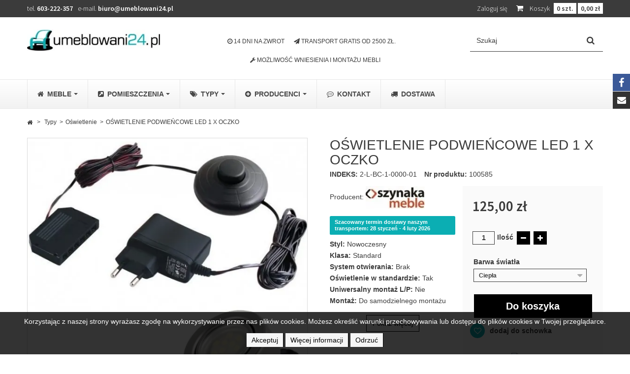

--- FILE ---
content_type: text/html; charset=utf-8
request_url: https://umeblowani24.pl/oswietlenie/585-oswietlenie-podwiencowe-led-1-x-oczko-1000000000585.html
body_size: 22696
content:
<!DOCTYPE HTML>
<!--[if lt IE 7]> <html class="no-js lt-ie9 lt-ie8 lt-ie7" lang="pl-pl"><![endif]-->
<!--[if IE 7]><html class="no-js lt-ie9 lt-ie8 ie7" lang="pl-pl"><![endif]-->
<!--[if IE 8]><html class="no-js lt-ie9 ie8" lang="pl-pl"><![endif]-->
<!--[if gt IE 8]> <html class="no-js ie9" lang="pl-pl"><![endif]-->
<html lang="pl-pl">
	<head>
		<meta charset="utf-8" />
                <title>O&#346;WIETLENIE PODWIE&#323;COWE LED 1 X OCZKO</title>
							<meta name="keywords" content="Meble,Szynaka,Zestaw,System,Wyposażenie,Mebel,Oświetlenie,Mebelki,Oferta,Nowoczesne,Wnętrze,Diodowe,Umeblowani,Lubawa,Dioda,Led,Szynaka Meble,Meble z lubawy,Szynka,Szynaki,Nowoczesna,Dobre wykonanie,Solidna,Standard,Standardowa,Standardowe,Jest na stanie," />
				<meta name="generator" content="GreenMouse" />
		<meta name="robots" content="index,follow" />
		<meta name="viewport" content="width=device-width, minimum-scale=0.25, maximum-scale=1.6, initial-scale=1.0" />
		<meta name="apple-mobile-web-app-capable" content="yes" />
		<link rel="icon" type="image/vnd.microsoft.icon" href="/img/favicon.ico?1768216762" />
		<link rel="shortcut icon" type="image/x-icon" href="/img/favicon.ico?1768216762" />
									<link rel="stylesheet" href="https://umeblowani24.pl/themes/GreenMouse/cache/v_816_c256c85a58abd44539840a546716adec_all.css?v=3.0" type="text/css" media="all" />
							<link rel="stylesheet" href="https://umeblowani24.pl/themes/GreenMouse/cache/v_816_2371102bbddd5beee224fa16de825184_print.css?v=3.0" type="text/css" media="print" />
										<script type="text/javascript">
var CUSTOMIZE_TEXTFIELD = 1;
var FancyboxI18nClose = 'Zamknij';
var FancyboxI18nNext = 'Następny';
var FancyboxI18nPrev = 'Poprzedni';
var PS_CATALOG_MODE = false;
var added_to_wishlist = 'Produkt został pomyślnie dodany do schowka.';
var ajax_allowed = true;
var ajaxsearch = false;
var allowBuyWhenOutOfStock = true;
var attribute_anchor_separator = '-';
var attributesCombinations = [{"id_attribute":"1403","id_attribute_group":"169","attribute":"ciepla","group":"barwa_swiatla"}];
var availableLaterValue = 'Skompletowanie zamówienia: 5 tygodni';
var availableNowValue = 'Skompletowanie zamówienia: 5 dni roboczych';
var baseDir = 'https://umeblowani24.pl/';
var baseUri = 'https://umeblowani24.pl/';
var blocksearch_type = 'top';
var combinations = {"625287":{"attributes_values":{"169":"Ciep\u0142a"},"attributes":[1403],"price":0,"specific_price":false,"ecotax":0,"weight":0,"quantity":99,"reference":"2-L-BC-1-0000-01","unit_impact":0,"minimal_quantity":"1","date_formatted":"","available_date":"","id_image":-1,"list":"'1403'"}};
var combinationsFromController = {"625287":{"attributes_values":{"169":"Ciep\u0142a"},"attributes":[1403],"price":0,"specific_price":false,"ecotax":0,"weight":0,"quantity":99,"reference":"2-L-BC-1-0000-01","unit_impact":0,"minimal_quantity":"1","date_formatted":"","available_date":"","id_image":-1,"list":"'1403'"}};
var comparator_max_item = 0;
var comparedProductsIds = [];
var contentOnly = false;
var currency = {"id":1,"name":"Z\u0142oty","iso_code":"PLN","iso_code_num":"985","sign":"z\u0142","blank":"1","conversion_rate":"1.000000","deleted":"0","format":"2","decimals":"1","active":"1","prefix":"","suffix":" z\u0142","id_shop_list":null,"force_id":false};
var currencyBlank = 1;
var currencyFormat = 2;
var currencyRate = 1;
var currencySign = 'zł';
var currentDate = '2026-01-16 23:17:42';
var customerGroupWithoutTax = false;
var customizationFields = false;
var customizationId = null;
var customizationIdMessage = 'Dostosowywanie #';
var default_eco_tax = 0;
var delete_txt = 'Usuń';
var displayDiscountPrice = '1';
var displayList = false;
var displayPrice = 0;
var doesntExist = 'Produkt nie jest dostępny w wybranym modelu. Proszę wybrać inny.';
var doesntExistNoMore = 'Ten produkt nie występuje już w magazynie';
var doesntExistNoMoreBut = 'w tej opcji ale jest dostępny jako';
var ecotaxTax_rate = 0;
var fieldRequired = 'Wypełnij proszę wszystkie wymagane pola, potem zapisz zmiany.';
var freeProductTranslation = 'Za darmo!';
var freeShippingTranslation = 'Darmowa wysyłka!';
var generated_date = 1768601862;
var groupReduction = 0;
var hasDeliveryAddress = false;
var highDPI = true;
var idDefaultImage = 396495;
var id_lang = 1;
var id_product = 585;
var img_dir = 'https://umeblowani24.pl/themes/GreenMouse/img/';
var img_prod_dir = 'https://umeblowani24.pl/img/p/';
var img_ps_dir = 'https://umeblowani24.pl/img/';
var instantsearch = false;
var isGuest = 0;
var isLogged = 0;
var isMobile = false;
var jqZoomEnabled = false;
var loggin_required = 'Musisz być zalogowany aby zarządzać schowkiem.';
var maxQuantityToAllowDisplayOfLastQuantityMessage = 3;
var max_item = 'Nie możesz dodać więcej produktów do porównania niż 0.';
var min_item = 'Wybierz proszę przynajmniej jeden produkt';
var minimalQuantity = 1;
var mywishlist_url = 'https://umeblowani24.pl/module/blockwishlist/mywishlist';
var noTaxForThisProduct = false;
var oosHookJsCodeFunctions = [];
var page_name = 'product';
var placeholder_blocknewsletter = 'Wpisz swój e-mail';
var priceDisplayMethod = 0;
var priceDisplayPrecision = 2;
var productAvailableForOrder = true;
var productBasePriceTaxExcl = 101.63;
var productBasePriceTaxExcluded = 101.63;
var productBasePriceTaxIncl = 125.0049;
var productHasAttributes = true;
var productPrice = 125.0049;
var productPriceTaxExcluded = 101.63;
var productPriceTaxIncluded = 125.0049;
var productPriceWithoutReduction = 125.0049;
var productReference = '2-L-BC-1-0000-01';
var productShowPrice = true;
var productUnitPriceRatio = 0;
var product_fileButtonHtml = 'Wybierz plik';
var product_fileDefaultHtml = 'Nie wybrano pliku';
var product_specific_price = [];
var quantitiesDisplayAllowed = false;
var quantityAvailable = 0;
var quickView = true;
var reduction_percent = 0;
var reduction_price = 0;
var removingLinkText = 'usuń ten produkt z koszyka';
var roundMode = 2;
var specific_currency = false;
var specific_price = 0;
var static_token = '3596991f6f046961db16eed1aa90b033';
var stock_management = 1;
var taxRate = 23;
var toBeDetermined = 'Do ustalenia';
var token = '3596991f6f046961db16eed1aa90b033';
var upToTxt = 'Do';
var uploading_in_progress = 'Przesyłanie w toku, proszę czekać ...';
var usingSecureMode = true;
var wishlistProductsIds = false;
</script>

						<script type="text/javascript" src="/js/jquery/jquery-1.11.0.min.js?v=3.0"></script>
						<script type="text/javascript" src="/js/jquery/jquery-migrate-1.2.1.min.js?v=3.0"></script>
						<script type="text/javascript" src="/js/jquery/plugins/jquery.easing.js?v=3.0"></script>
						<script type="text/javascript" src="/js/jquery/plugins/fancybox/jquery.fancybox.js?v=3.0"></script>
						<script type="text/javascript" src="/js/jquery/plugins/jquery.idTabs.js?v=3.0"></script>
						<script type="text/javascript" src="/js/jquery/plugins/jquery.scrollTo.js?v=3.0"></script>
						<script type="text/javascript" src="/js/jquery/plugins/jquery.serialScroll.js?v=3.0"></script>
						<script type="text/javascript" src="/js/jquery/plugins/bxslider/jquery.bxslider.js?v=3.0"></script>
						<script type="text/javascript" src="/js/jquery/plugins/jquery.cooki-plugin.js?v=3.0"></script>
						<script type="text/javascript" src="/modules/pagecache/views/js/pagecache.js?v=3.0"></script>
						<script type="text/javascript" src="/js/tools.js?v=3.0"></script>
						<script type="text/javascript" src="/themes/GreenMouse/js/global.js?v=3.0"></script>
						<script type="text/javascript" src="/themes/GreenMouse/js/autoload/10-bootstrap.min.js?v=3.0"></script>
						<script type="text/javascript" src="/themes/GreenMouse/js/autoload/15-jquery.total-storage.min.js?v=3.0"></script>
						<script type="text/javascript" src="/themes/GreenMouse/js/autoload/15-jquery.uniform-modified.js?v=3.0"></script>
						<script type="text/javascript" src="/themes/GreenMouse/js/autoload/label-shortener.js?v=3.0"></script>
						<script type="text/javascript" src="/themes/GreenMouse/js/product.js?v=3.0"></script>
						<script type="text/javascript" src="/themes/GreenMouse/js/modules/blockcart/ajax-cart.js?v=3.0"></script>
						<script type="text/javascript" src="/themes/GreenMouse/js/tools/treeManagement.js?v=3.0"></script>
						<script type="text/javascript" src="/themes/GreenMouse/js/modules/blocknewsletter/blocknewsletter.js?v=3.0"></script>
						<script type="text/javascript" src="/themes/GreenMouse/js/modules/mailalerts/mailalerts.js?v=3.0"></script>
						<script type="text/javascript" src="/modules/customerreviews/views/js/widget.js?v=3.0"></script>
						<script type="text/javascript" src="/modules/productscategory2/js/productscategory2.js?v=3.0"></script>
						<script type="text/javascript" src="/modules/productscategory3/js/productscategory3.js?v=3.0"></script>
						<script type="text/javascript" src="/modules/tkaniny/views/js/tkaniny.js?v=3.0"></script>
						<script type="text/javascript" src="/modules/pd_askaboutproduct_price/js/jquery.validate.js?v=3.0"></script>
						<script type="text/javascript" src="/modules/x13privacymanager/views/js/front.js?v=3.0"></script>
						<script type="text/javascript" src="/modules/gmfloatingtabs/js/jquery.musli.js?v=3.0"></script>
						<script type="text/javascript" src="/themes/GreenMouse/js/modules/blockwishlist/js/ajax-wishlist.js?v=3.0"></script>
						<script type="text/javascript" src="/modules/ets_megamenu/views/js/megamenu.js?v=3.0"></script>
						<script type="text/javascript" src="/modules/ets_megamenu/views/js/jquery.countdown.min.js?v=3.0"></script>
						<script type="text/javascript" src="/modules/ets_megamenu/views/js/clock.js?v=3.0"></script>
						<script type="text/javascript" src="/modules/x13popup/views/js/x13popup.js?v=3.0"></script>
							
		
<link rel="alternate" type="application/rss+xml" title="OŚWIETLENIE PODWIEŃCOWE LED 1 X OCZKO" href="http://umeblowani24.pl/modules/smartblog/rss.php" />   <script>
      $(document).ready(function () {
         $('.musli-left').musli(
                 {
                    musliPosition: 'left',
                    animationSpeed: 500,
                 }
         );
         $('.musli-right').musli(
                 {
                    musliPosition: 'right',
                    animationSpeed: 500,
                 }
         );
      });
   </script>
   <div id="fb-root"></div>
   <script>(function (d, s, id) {
         var js, fjs = d.getElementsByTagName(s)[0];
         if (d.getElementById(id))
            return;
         js = d.createElement(s);
         js.id = id;
         js.src = "//connect.facebook.net/pl_PL/sdk.js#xfbml=1&version=v2.5&appId=1610103982564110";
         fjs.parentNode.insertBefore(js, fjs);
      }(document, 'script', 'facebook-jssdk'));
   </script>
   <script src="https://apis.google.com/js/platform.js" async defer>
      {
         lang: 'pl'
      }
   </script>

		<link rel="stylesheet" href="https://fonts.googleapis.com/css?family=Source+Sans+Pro:600,300&subset=latin,latin-ext" type="text/css" media="all" />

		<!--[if IE 8]>
		<script src="https://oss.maxcdn.com/libs/html5shiv/3.7.0/html5shiv.js"></script>
		<script src="https://oss.maxcdn.com/libs/respond.js/1.3.0/respond.min.js"></script>
		<![endif]-->
	</head>
	<body id="product" class="product product-585 product-oswietlenie-podwiencowe-led-1-x-oczko category-672 category-oswietlenie hide-left-column hide-right-column lang_pl">
					<div id="page">
			<div class="header-container">
				<header id="header">
																										<div class="nav" id="gmtopnav">
							<div class="container">
								<div class="row">
									<nav><div id="gmcontactblocks" class="hidden-xs">
<span class="shop-phone">
tel. <strong><a href="tel:603-222-357">603-222-357</a></strong>
</span>
<span class="shop-mail">
e-mail. <strong><a href="&#109;&#97;&#105;&#108;&#116;&#111;&#58;%62%69%75%72%6f@%75%6d%65%62%6c%6f%77%61%6e%69%32%34.%70%6c" >&#x62;&#x69;&#x75;&#x72;&#x6f;&#x40;&#x75;&#x6d;&#x65;&#x62;&#x6c;&#x6f;&#x77;&#x61;&#x6e;&#x69;&#x32;&#x34;&#x2e;&#x70;&#x6c;</a></strong>
</span>
</div><!-- MODULE Block cart -->
   <div class="bctop">
      <div class="shopping_cart">
      <a href="https://umeblowani24.pl/szybkie-zakupy" title="Pokaż mój koszyk" rel="nofollow">
         <b>Koszyk</b>
         <span class="ajax_cart_quantity_wrap"><span class="ajax_cart_quantity">0</span> szt.</span>

         <span class="ajax_cart_total">
                                          0,00 zł
                     </span>
               </a>
               <div class="cart_block block exclusive">
            <div class="block_content">
               <!-- block list of products -->
               <div class="cart_block_list">
                              <p class="cart_block_no_products">
               Brak produktów
            </p>
                                    <div class="cart-prices">
               <div class="cart-prices-line first-line">
                  <span class="price cart_block_shipping_cost ajax_cart_shipping_cost unvisible">
                                       Do ustalenia                           </span>
            <span class="unvisible">
               Wysyłka
            </span>
         </div>
                              <div class="cart-prices-line">
               <span class="price cart_block_tax_cost ajax_cart_tax_cost">0,00 zł</span>
               <span>Podatek</span>
            </div>
                  <div class="cart-prices-line last-line">
            <span class="price cart_block_total ajax_block_cart_total">0,00 zł</span>
            <span>Razem</span>
         </div>
                     <p>
                                 Podane ceny są cenami brutto
                           </p>
               </div>
      <p class="cart-buttons">
         <a id="button_order_cart" class="btn btn-default button button-small" href="https://umeblowani24.pl/szybkie-zakupy" title="Realizuj zamówienie" rel="nofollow">
            <span>
               Realizuj zamówienie<i class="fa fa-chevron-right right"></i>
            </span>
         </a>
      </p>
   </div>
</div>
</div><!-- .cart_block -->
</div>
</div>

   <div id="layer_cart">
      <div class="clearfix">
         <div class="layer_cart_product col-xs-12 col-md-6">
            <span class="cross" title="Zamknij okno"></span>
            <span class="title">
               <i class="fa fa-check"></i>Produkt dodany do koszyka
            </span>
            <div class="product-image-container layer_cart_img">
            </div>
            <div class="layer_cart_product_info">
               <span id="layer_cart_product_title" class="product-name"></span>
               <span id="layer_cart_product_attributes"></span>
               <div>
                  <strong class="dark">Ilość</strong>
                  <span id="layer_cart_product_quantity"></span>
               </div>
               <div>
                  <strong class="dark">Razem</strong>
                  <span id="layer_cart_product_price"></span>
               </div>
            </div>
         </div>
         <div class="layer_cart_cart col-xs-12 col-md-6">
            <span class="title">
               <!-- Plural Case [both cases are needed because page may be updated in Javascript] -->
               <span class="ajax_cart_product_txt_s  unvisible">
                  Liczba produktów w koszyku: <span class="ajax_cart_quantity">0</span>
               </span>
               <!-- Singular Case [both cases are needed because page may be updated in Javascript] -->
               <span class="ajax_cart_product_txt ">
                  Koszyk zawiera 1 produkt
               </span>
            </span>
            <div class="layer_cart_row">
               <strong class="dark">
                  Razem produkty:
                                                               (brutto)
                                                      </strong>
               <span class="ajax_block_products_total">
                                 </span>
            </div>

                        <div class="layer_cart_row">
               <strong class="dark unvisible">
            Dostawa:&nbsp;(brutto)         </strong>
         <span class="ajax_cart_shipping_cost unvisible">
                     Do ustalenia         </span>
</div>
   <div class="layer_cart_row">
      <strong class="dark">Podatek</strong>
      <span class="price cart_block_tax_cost ajax_cart_tax_cost">0,00 zł</span>
   </div>
<div class="layer_cart_row">
   <strong class="dark">
      Razem
                           (brutto)
                  </strong>
   <span class="ajax_block_cart_total">
         </span>
</div>
<div class="button-container">
   <span class="continue btn btn-default button exclusive-medium" title="Kontynuuj zakupy">
      <span>
         Kontynuuj zakupy
      </span>
   </span>
   <a class="btn btn-default button button-medium"	href="https://umeblowani24.pl/szybkie-zakupy" title="Realizuj zamówienie" rel="nofollow">
      <span>
         Realizuj zamówienie
      </span>
   </a>
</div>
</div>
</div>
<div class="crossseling"></div>
</div> <!-- #layer_cart -->
<div class="layer_cart_overlay"></div>

<!-- /MODULE Block cart -->
<div id="pc_displayNav_28" class="dynhook" data-hook="displayNav" data-module="28"><div class="loadingempty"></div><!-- Block user information module NAV  -->
<div class="header_user_info">
<a class="login" href="https://umeblowani24.pl/moje-konto" rel="nofollow" title="Zaloguj się do swojego konta">
Zaloguj się
</a>
</div>
<!-- /Block usmodule NAV -->
</div><!-- Block languages module -->
<!-- /Block languages module -->
</nav>
								</div>
							</div>
						</div>
										<div>
						<div class="container">
							<div class="row">
								<div id="header_logo" class="col-sm-3">
									<a href="https://umeblowani24.pl/" title="Sklep Meblowy Umeblowani24.pl">
										<img class="logo img-responsive" src="https://umeblowani24.pl/img/umebowani24pl-logo-1634741838.jpg" alt="Sklep Meblowy Umeblowani24.pl" width="324" height="52"/>
									</a>
								</div>
								<div class="col-sm-6"><div id="gmcontent_custom1">

<div class="gmitem-custom1 gmitemcustom11">
<i class="fa fa-clock-o"></i>
<span class="gmitem-title">14 dni na zwrot</span>
</div>

<div class="gmitem-custom1 gmitemcustom12">
<a href="https://umeblowani24.pl/content/8-metody-i-koszty-dostawy" class="gmitem-link" title="Transport Gratis od 2500 z&#322;. ">
<i class="fa fa-paper-plane"></i>
<span class="gmitem-title">Transport Gratis od 2500 z&#322;. </span>
</a></div>

<div class="gmitem-custom1 gmitemcustom13">
<i class="fa fa-wrench"></i>
<span class="gmitem-title">Mo&#380;liwo&#347;&#263; wniesienia i monta&#380;u mebli</span>
</div>
</div>
</div>
								<!-- Block search module TOP -->
<div id="search_block_top" class="col-sm-3 clearfix">
	<form id="searchbox" method="get" action="//umeblowani24.pl/szukaj" >
		<input type="hidden" name="controller" value="search" />
		<input type="hidden" name="orderby" value="position" />
		<input type="hidden" name="orderway" value="desc" />
		<input class="search_query form-control" type="text" id="search_query_top" name="search_query" placeholder="Szukaj" value="" />
		<button type="submit" name="submit_search" class="btn btn-default button-search">
			<span>Szukaj</span>
		</button> 
	</form>
</div>
<!-- /Block search module TOP --><div id="pc_displayTop_28" class="dynhook" data-hook="displayTop" data-module="28"><div class="loadingempty"></div></div><ul class="musli musli-left">
                  </ul>

<ul class="musli musli-right">
         <li class="tab-facebook">
         <span class="fa fa-facebook"></span>
         <div class="musli-facebook">
            <div class="fb-page" data-href="https://www.facebook.com/umeblowani24?locale=pl_PL" data-width="280" data-height="240" data-small-header="false" data-adapt-container-width="true" data-hide-cover="false" data-show-facepile="true" data-show-posts="false"><div class="fb-xfbml-parse-ignore"><blockquote cite="https://www.facebook.com/umeblowani24?locale=pl_PL"><a href="https://www.facebook.com/umeblowani24?locale=pl_PL">Zobacz nasz funpage</a></blockquote></div></div>
         </div>
      </li>
                        <li class="tab-contact">
         <span class="fa fa-envelope"></span>
         <div class="musli-contact">
             
               <p>Infolinia: <strong>603-222-357<br /></strong></p>
<p><a href="mailto:biuro@umeblowani24.pl">biuro@umeblowani24.pl</a></p>
<p><strong><br />Godziny otwarcia</strong>:</p>
<p>Poniedziałek – piątek od 10:00 do 18:00</p>
<p>Sobota - zapraszamy online</p>
<p>Niedziela - zapraszamy online</p>
                     </div>
      </li>
   </ul><div id="pc_displayTop_220" class="dynhook" data-hook="displayTop" data-module="220"><div class="loadingempty"></div>
</div>							</div>
						</div>
					</div>
					    <div class="ets_mm_megamenu 
        layout_layout1 
         show_icon_in_mobile 
          
        transition_fade   
        transition_full 
         
        sticky_enabled 
         
        ets-dir-ltr        hook-custom        single_layout         disable_sticky_mobile         "
        data-bggray="bg_gray"
        >
        <div class="ets_mm_megamenu_content">
            <div class="container">
                <div class="ets_mm_megamenu_content_content">
                    <div class="ybc-menu-toggle ybc-menu-btn closed">
                        <span class="ybc-menu-button-toggle_icon">
                            <i class="icon-bar"></i>
                            <i class="icon-bar"></i>
                            <i class="icon-bar"></i>
                        </span>
                        Menu
                    </div>
                    
    <ul class="mm_menus_ul  ">
        <li class="close_menu">
            <div class="pull-left">
                <span class="mm_menus_back">
                    <i class="icon-bar"></i>
                    <i class="icon-bar"></i>
                    <i class="icon-bar"></i>
                </span>
                Menu
            </div>
            <div class="pull-right">
                <span class="mm_menus_back_icon"></span>
                Back
            </div>
        </li>
                    <li class="mm_menus_li mm_sub_align_full mm_has_sub"
                >
                <a                         href="https://umeblowani24.pl/"
                        style="font-size:14px;">
                    <span class="mm_menu_content_title">
                                                    <i class="fa fa-home"></i>
                                                Meble
                        <span class="mm_arrow"></span>                                            </span>
                </a>
                                                    <span class="arrow closed"></span>                                            <ul class="mm_columns_ul"
                            style=" width:100%; font-size:14px;">
                                                            <li class="mm_columns_li column_size_2  mm_has_sub">
                                                                            <ul class="mm_blocks_ul">
                                                                                            <li data-id-block="7" class="mm_blocks_li">
                                                        
    <div class="ets_mm_block mm_block_type_category ">
        <span class="h4"  style="font-size:14px"><a href="https://umeblowani24.pl/323-narozniki"  style="font-size:14px">Narożniki</a></span>
        <div class="ets_mm_block_content">        
                                <ul class="ets_mm_categories">
                    <li >
                <a href="https://umeblowani24.pl/1395-narozniki-w-ksztalcie-l">Narożniki w kształcie L</a>
                            </li>
                    <li >
                <a href="https://umeblowani24.pl/1026-narozniki-w-ksztalcie-u">Narożniki w kształcie U</a>
                            </li>
                    <li >
                <a href="https://umeblowani24.pl/1365-narozniki-rozkladane">Narożniki rozkładane</a>
                            </li>
                    <li >
                <a href="https://umeblowani24.pl/1366-narozniki-nie-rozkladane">Narożniki nie rozkładane</a>
                            </li>
                    <li >
                <a href="https://umeblowani24.pl/1396-narozniki-modulowe">Narożniki modułowe</a>
                            </li>
                    <li >
                <a href="https://umeblowani24.pl/1399-narozniki-skorzane">Narożniki skórzane</a>
                            </li>
                    <li >
                <a href="https://umeblowani24.pl/1398-male-narozniki">Małe narożniki</a>
                            </li>
                    <li >
                <a href="https://umeblowani24.pl/1414-narozniki-xxl">Narożniki XXL</a>
                            </li>
                    <li >
                <a href="https://umeblowani24.pl/1400-sofy-narozne">Sofy narożne</a>
                            </li>
            </ul>
                    </div>
    </div>
    <div class="clearfix"></div>

                                                </li>
                                                                                            <li data-id-block="8" class="mm_blocks_li">
                                                        
    <div class="ets_mm_block mm_block_type_category ">
        <span class="h4"  style="font-size:14px"><a href="https://umeblowani24.pl/661-fotele"  style="font-size:14px">Fotele</a></span>
        <div class="ets_mm_block_content">        
                                <ul class="ets_mm_categories">
                    <li >
                <a href="https://umeblowani24.pl/1391-fotele-uszaki">Fotele uszaki</a>
                            </li>
                    <li >
                <a href="https://umeblowani24.pl/1372-fotele-z-funkcja-relax">Fotele z funkcją relax</a>
                            </li>
                    <li >
                <a href="https://umeblowani24.pl/330-fotele-z-funkcja-spania">Fotele z funkcją spania</a>
                            </li>
                    <li >
                <a href="https://umeblowani24.pl/1393-fotele-na-plozach">Fotele na płozach</a>
                            </li>
                    <li >
                <a href="https://umeblowani24.pl/1373-fotele-rozkladane-do-spania">Fotele rozkładane do spania</a>
                            </li>
                    <li >
                <a href="https://umeblowani24.pl/1394-fotel-finka">Fotel finka</a>
                            </li>
                    <li >
                <a href="https://umeblowani24.pl/1416-fotele-do-karmienia">Fotele do karmienia</a>
                            </li>
            </ul>
                    </div>
    </div>
    <div class="clearfix"></div>

                                                </li>
                                                                                    </ul>
                                                                    </li>
                                                            <li class="mm_columns_li column_size_2  mm_has_sub">
                                                                            <ul class="mm_blocks_ul">
                                                                                            <li data-id-block="55" class="mm_blocks_li">
                                                        
    <div class="ets_mm_block mm_block_type_category ">
        <span class="h4"  style="font-size:14px"><a href="https://umeblowani24.pl/330-fotele-z-funkcja-spania"  style="font-size:14px">Sofy 1 osobowe</a></span>
        <div class="ets_mm_block_content">        
                                <ul class="ets_mm_categories">
                    <li >
                <a href="https://umeblowani24.pl/330-fotele-z-funkcja-spania">Fotele z funkcją spania</a>
                            </li>
                    <li >
                <a href="https://umeblowani24.pl/1373-fotele-rozkladane-do-spania">Fotele rozkładane do spania</a>
                            </li>
                    <li >
                <a href="https://umeblowani24.pl/725-sofy-1-osobowe">Sofy 1 osobowe</a>
                            </li>
            </ul>
                    </div>
    </div>
    <div class="clearfix"></div>

                                                </li>
                                                                                            <li data-id-block="26" class="mm_blocks_li">
                                                        
    <div class="ets_mm_block mm_block_type_category ">
        <span class="h4"  style="font-size:14px"><a href="https://umeblowani24.pl/328-sofy-dwuosobowe"  style="font-size:14px">Sofy 2 osobowe</a></span>
        <div class="ets_mm_block_content">        
                                <ul class="ets_mm_categories">
                    <li >
                <a href="https://umeblowani24.pl/328-sofy-dwuosobowe">Sofy dwuosobowe</a>
                            </li>
                    <li >
                <a href="https://umeblowani24.pl/678-sofy-2-osobowe">Sofy 2 osobowe</a>
                            </li>
                    <li >
                <a href="https://umeblowani24.pl/919-rozkladane-sofy-2-osobowe">Rozkładane sofy 2 osobowe</a>
                            </li>
                    <li >
                <a href="https://umeblowani24.pl/920-nie-rozkladane-sofy-2-osobowe">Nie rozkładane sofy 2 osobowe</a>
                            </li>
                    <li >
                <a href="https://umeblowani24.pl/1403-male-sofy-z-funkcja-spania">Małe sofy z funkcją spania</a>
                            </li>
            </ul>
                    </div>
    </div>
    <div class="clearfix"></div>

                                                </li>
                                                                                            <li data-id-block="27" class="mm_blocks_li">
                                                        
    <div class="ets_mm_block mm_block_type_category ">
        <span class="h4"  style="font-size:14px"><a href="https://umeblowani24.pl/906-sofy-trzyosobowe"  style="font-size:14px">Sofy 3 osobowe</a></span>
        <div class="ets_mm_block_content">        
                                <ul class="ets_mm_categories">
                    <li >
                <a href="https://umeblowani24.pl/737-sofy-rozkladane-3-osobowe">Sofy rozkładane 3 osobowe </a>
                            </li>
                    <li >
                <a href="https://umeblowani24.pl/921-rozkladane-sofy-3-osobowe">Rozkładane sofy 3 osobowe</a>
                            </li>
                    <li >
                <a href="https://umeblowani24.pl/922-nie-rozkladane-sofy-3-osobowe">Nie rozkładane sofy 3 osobowe</a>
                            </li>
                    <li >
                <a href="https://umeblowani24.pl/1401-sofy-w-stylu-skandynawskim">Sofy w stylu skandynawskim</a>
                            </li>
                    <li >
                <a href="https://umeblowani24.pl/1402-sofy-w-stylu-loftowym">Sofy w stylu loftowym</a>
                            </li>
                    <li >
                <a href="https://umeblowani24.pl/589-sofy-3dl">Sofy 3DL</a>
                            </li>
                    <li >
                <a href="https://umeblowani24.pl/1404-sofy-rozkladane-z-pojemnikiem">Sofy rozkładane z pojemnikiem</a>
                            </li>
                    <li >
                <a href="https://umeblowani24.pl/908-wersalki">Wersalki</a>
                            </li>
                    <li >
                <a href="https://umeblowani24.pl/461-tapczany">Tapczany</a>
                            </li>
                    <li >
                <a href="https://umeblowani24.pl/1405-kanapy-z-funkcja-spania-i-pojemnikiem">Kanapy z funkcją spania i pojemnikiem</a>
                            </li>
            </ul>
                    </div>
    </div>
    <div class="clearfix"></div>

                                                </li>
                                                                                    </ul>
                                                                    </li>
                                                            <li class="mm_columns_li column_size_2  mm_has_sub">
                                                                            <ul class="mm_blocks_ul">
                                                                                            <li data-id-block="53" class="mm_blocks_li">
                                                        
    <div class="ets_mm_block mm_block_type_category ">
        <span class="h4"  style="font-size:14px"><a href="https://umeblowani24.pl/701-lozka"  style="font-size:14px">Łóżka</a></span>
        <div class="ets_mm_block_content">        
                                <ul class="ets_mm_categories">
                    <li >
                <a href="https://umeblowani24.pl/723-lozka-tapicerowane">Łóżka tapicerowane</a>
                            </li>
                    <li >
                <a href="https://umeblowani24.pl/842-lozka-sosnowe">Łóżka sosnowe</a>
                            </li>
                    <li >
                <a href="https://umeblowani24.pl/690-szuflady-pod-lozka">Szuflady pod łóżka</a>
                            </li>
                    <li >
                <a href="https://umeblowani24.pl/1378-lozka-w-rozmiarze-90x200">Łóżka w rozmiarze 90x200</a>
                            </li>
                    <li >
                <a href="https://umeblowani24.pl/1379-lozka-w-rozmiarze-120x200">Łóżka w rozmiarze 120x200</a>
                            </li>
                    <li >
                <a href="https://umeblowani24.pl/1380-lozka-w-rozmiarze-140x200">Łóżka w rozmiarze 140x200</a>
                            </li>
                    <li >
                <a href="https://umeblowani24.pl/1381-lozka-w-rozmiarze-160x200">Łóżka w rozmiarze 160x200</a>
                            </li>
                    <li >
                <a href="https://umeblowani24.pl/1382-lozka-w-rozmiarze-180x200">Łóżka w rozmiarze 180x200</a>
                            </li>
            </ul>
                    </div>
    </div>
    <div class="clearfix"></div>

                                                </li>
                                                                                            <li data-id-block="28" class="mm_blocks_li">
                                                        
    <div class="ets_mm_block mm_block_type_category ">
        <span class="h4"  style="font-size:14px"><a href="https://umeblowani24.pl/601-lozka-tapicerowane"  style="font-size:14px">Łóżka tapicerowane</a></span>
        <div class="ets_mm_block_content">        
                                <ul class="ets_mm_categories">
                    <li >
                <a href="https://umeblowani24.pl/1367-lozka-tapicerowane-90x200">Łóżka tapicerowane 90x200</a>
                            </li>
                    <li >
                <a href="https://umeblowani24.pl/1368-lozka-tapicerowane-120x200">Łóżka tapicerowane 120x200</a>
                            </li>
                    <li >
                <a href="https://umeblowani24.pl/1369-lozka-tapicerowane-140x200">Łóżka tapicerowane 140x200</a>
                            </li>
                    <li >
                <a href="https://umeblowani24.pl/1370-lozka-tapicerowane-160x200">Łóżka tapicerowane 160x200</a>
                            </li>
                    <li >
                <a href="https://umeblowani24.pl/1371-lozka-tapicerowane-180x200">Łóżka tapicerowane 180x200</a>
                            </li>
            </ul>
                    </div>
    </div>
    <div class="clearfix"></div>

                                                </li>
                                                                                    </ul>
                                                                    </li>
                                                            <li class="mm_columns_li column_size_2  mm_has_sub">
                                                                            <ul class="mm_blocks_ul">
                                                                                            <li data-id-block="54" class="mm_blocks_li">
                                                        
    <div class="ets_mm_block mm_block_type_category ">
        <span class="h4"  style="font-size:14px"><a href="https://umeblowani24.pl/668-materace"  style="font-size:14px">Materace wg typu</a></span>
        <div class="ets_mm_block_content">        
                                <ul class="ets_mm_categories">
                    <li >
                <a href="https://umeblowani24.pl/1027-dla-dziecka">Dla dziecka</a>
                            </li>
                    <li >
                <a href="https://umeblowani24.pl/1028-bonelowe">Bonelowe</a>
                            </li>
                    <li >
                <a href="https://umeblowani24.pl/1029-kieszonkowe">Kieszonkowe</a>
                            </li>
                    <li >
                <a href="https://umeblowani24.pl/1030-lateksowe">Lateksowe</a>
                            </li>
                    <li >
                <a href="https://umeblowani24.pl/1031-na-stelazu">Na stelażu</a>
                            </li>
                    <li >
                <a href="https://umeblowani24.pl/1032-piankowe">Piankowe</a>
                            </li>
            </ul>
                    </div>
    </div>
    <div class="clearfix"></div>

                                                </li>
                                                                                            <li data-id-block="56" class="mm_blocks_li">
                                                        
    <div class="ets_mm_block mm_block_type_category ">
        <span class="h4"  style="font-size:14px"><a href="https://umeblowani24.pl/668-materace"  style="font-size:14px">Materace wg rozmiaru</a></span>
        <div class="ets_mm_block_content">        
                                <ul class="ets_mm_categories">
                    <li >
                <a href="https://umeblowani24.pl/1406-materace-80x200">Materace 80x200</a>
                            </li>
                    <li >
                <a href="https://umeblowani24.pl/1407-materace-90x200">Materace 90x200</a>
                            </li>
                    <li >
                <a href="https://umeblowani24.pl/1408-materace-120x200">Materace 120x200</a>
                            </li>
                    <li >
                <a href="https://umeblowani24.pl/1409-materace-140x200">Materace 140x200</a>
                            </li>
                    <li >
                <a href="https://umeblowani24.pl/1410-materace-160x200">Materace 160x200</a>
                            </li>
                    <li >
                <a href="https://umeblowani24.pl/1411-materace-180x200">Materace 180x200</a>
                            </li>
                    <li >
                <a href="https://umeblowani24.pl/1412-materace-200x200">Materace 200x200</a>
                            </li>
            </ul>
                    </div>
    </div>
    <div class="clearfix"></div>

                                                </li>
                                                                                            <li data-id-block="112" class="mm_blocks_li">
                                                        
    <div class="ets_mm_block mm_block_type_category ">
        <span class="h4"  style="font-size:14px"><a href="https://umeblowani24.pl/680-stelaze-do-lozek"  style="font-size:14px">Stelaże do łóżek</a></span>
        <div class="ets_mm_block_content">        
                                <ul class="ets_mm_categories">
                    <li >
                <a href="https://umeblowani24.pl/107-ramy-i-stelaze-do-lozek">Ramy i stelaże do łóżek</a>
                            </li>
            </ul>
                    </div>
    </div>
    <div class="clearfix"></div>

                                                </li>
                                                                                    </ul>
                                                                    </li>
                                                            <li class="mm_columns_li column_size_2  mm_has_sub">
                                                                            <ul class="mm_blocks_ul">
                                                                                            <li data-id-block="111" class="mm_blocks_li">
                                                        
    <div class="ets_mm_block mm_block_type_category ">
        <span class="h4"  style="font-size:14px"><a href="https://umeblowani24.pl/656-typy"  style="font-size:14px">Do salonu i jadalni</a></span>
        <div class="ets_mm_block_content">        
                                <ul class="ets_mm_categories">
                    <li >
                <a href="https://umeblowani24.pl/659-barki">Barki</a>
                            </li>
                    <li >
                <a href="https://umeblowani24.pl/663-komody">Komody</a>
                            </li>
                    <li >
                <a href="https://umeblowani24.pl/665-krzesla">Krzesła</a>
                            </li>
                    <li >
                <a href="https://umeblowani24.pl/667-lustra">Lustra</a>
                            </li>
                    <li >
                <a href="https://umeblowani24.pl/669-mebloscianki">Meblościanki</a>
                            </li>
                    <li >
                <a href="https://umeblowani24.pl/672-oswietlenie">Oświetlenie</a>
                            </li>
                    <li >
                <a href="https://umeblowani24.pl/675-polki-szafki-wiszace">Półki, szafki wiszące</a>
                            </li>
                    <li >
                <a href="https://umeblowani24.pl/677-regaly">Regały</a>
                            </li>
                    <li >
                <a href="https://umeblowani24.pl/682-stoly">Stoły</a>
                            </li>
                    <li >
                <a href="https://umeblowani24.pl/686-szafki-rtv">Szafki RTV</a>
                            </li>
                    <li >
                <a href="https://umeblowani24.pl/688-szafy">Szafy</a>
                            </li>
                    <li >
                <a href="https://umeblowani24.pl/689-szafy-narozne">Szafy narożne</a>
                            </li>
                    <li >
                <a href="https://umeblowani24.pl/697-witryny">Witryny</a>
                            </li>
            </ul>
                    </div>
    </div>
    <div class="clearfix"></div>

                                                </li>
                                                                                    </ul>
                                                                    </li>
                                                            <li class="mm_columns_li column_size_2  mm_has_sub">
                                                                            <ul class="mm_blocks_ul">
                                                                                            <li data-id-block="134" class="mm_blocks_li">
                                                        
    <div class="ets_mm_block mm_block_type_category ">
        <span class="h4"  style="font-size:14px"><a href="https://umeblowani24.pl/598-kuchnie"  style="font-size:14px">SZAFKI KUCHENNE</a></span>
        <div class="ets_mm_block_content">        
                                <ul class="ets_mm_categories">
                    <li >
                <a href="https://umeblowani24.pl/598-kuchnie">Kuchnie</a>
                            </li>
            </ul>
                    </div>
    </div>
    <div class="clearfix"></div>

                                                </li>
                                                                                    </ul>
                                                                    </li>
                                                    </ul>
                                                </li>
                    <li class="mm_menus_li mm_sub_align_full mm_has_sub"
                >
                <a                         href="https://umeblowani24.pl"
                        style="font-size:14px;">
                    <span class="mm_menu_content_title">
                                                    <i class="fa fa-external-link-square"></i>
                                                Pomieszczenia
                        <span class="mm_arrow"></span>                                            </span>
                </a>
                                                    <span class="arrow closed"></span>                                            <ul class="mm_columns_ul"
                            style=" width:100%; font-size:14px;">
                                                            <li class="mm_columns_li column_size_2  mm_has_sub">
                                                                            <ul class="mm_blocks_ul">
                                                                                            <li data-id-block="63" class="mm_blocks_li">
                                                        
    <div class="ets_mm_block mm_block_type_image ">
        <span class="h4"  style="font-size:14px"><a href="https://umeblowani24.pl/16-meble-nowoczesne"  style="font-size:14px">Salon i Jadalnia / nowoczesne</a></span>
        <div class="ets_mm_block_content">        
                            <a href="https://umeblowani24.pl/16-meble-nowoczesne">                    <span class="mm_img_content">
                        <img src="/img/ets_megamenu/b6165ddb3a-folk-komoda-szeroka.jpg" alt="Salon i Jadalnia / nowoczesne" />
                    </span>
                </a>                    </div>
    </div>
    <div class="clearfix"></div>

                                                </li>
                                                                                            <li data-id-block="93" class="mm_blocks_li">
                                                        
    <div class="ets_mm_block mm_block_type_image ">
        <span class="h4"  style="font-size:14px"><a href="https://umeblowani24.pl/29-meble-klasyczne"  style="font-size:14px">Salon i Jadalnia / klasyczne</a></span>
        <div class="ets_mm_block_content">        
                            <a href="https://umeblowani24.pl/29-meble-klasyczne">                    <span class="mm_img_content">
                        <img src="/img/ets_megamenu/fala-barek-2d-3s-1b-kbk3d3s.jpg" alt="Salon i Jadalnia / klasyczne" />
                    </span>
                </a>                    </div>
    </div>
    <div class="clearfix"></div>

                                                </li>
                                                                                            <li data-id-block="101" class="mm_blocks_li">
                                                        
    <div class="ets_mm_block mm_block_type_image ">
        <span class="h4"  style="font-size:14px"><a href="https://umeblowani24.pl/96-mebloscianki"  style="font-size:14px">Salon meblościanki</a></span>
        <div class="ets_mm_block_content">        
                            <a href="https://umeblowani24.pl/96-mebloscianki">                    <span class="mm_img_content">
                        <img src="/img/ets_megamenu/c7fb70c3a7-porto-mebloscianka.jpg" alt="Salon meblościanki" />
                    </span>
                </a>                    </div>
    </div>
    <div class="clearfix"></div>

                                                </li>
                                                                                    </ul>
                                                                    </li>
                                                            <li class="mm_columns_li column_size_2  mm_has_sub">
                                                                            <ul class="mm_blocks_ul">
                                                                                            <li data-id-block="64" class="mm_blocks_li">
                                                        
    <div class="ets_mm_block mm_block_type_image ">
        <span class="h4"  style="font-size:14px"><a href="https://umeblowani24.pl/322-meble-tapicerowane"  style="font-size:14px">Salon meble wypoczynkowe</a></span>
        <div class="ets_mm_block_content">        
                            <a href="https://umeblowani24.pl/322-meble-tapicerowane">                    <span class="mm_img_content">
                        <img src="/img/ets_megamenu/93b6fdb6e9-alison-naroznik-z-funkcja-spania-i-funkcja-relax.jpg" alt="Salon meble wypoczynkowe" />
                    </span>
                </a>                    </div>
    </div>
    <div class="clearfix"></div>

                                                </li>
                                                                                            <li data-id-block="108" class="mm_blocks_li">
                                                        
    <div class="ets_mm_block mm_block_type_image ">
        <span class="h4"  style="font-size:14px"><a href="https://umeblowani24.pl/323-narozniki"  style="font-size:14px">Salon narożniki</a></span>
        <div class="ets_mm_block_content">        
                            <a href="https://umeblowani24.pl/323-narozniki">                    <span class="mm_img_content">
                        <img src="/img/ets_megamenu/cd407b276c-avivo-naroznik-z-funkcja-spania-i-pojemnikiem.png" alt="Salon narożniki" />
                    </span>
                </a>                    </div>
    </div>
    <div class="clearfix"></div>

                                                </li>
                                                                                            <li data-id-block="109" class="mm_blocks_li">
                                                        
    <div class="ets_mm_block mm_block_type_image ">
        <span class="h4"  style="font-size:14px"><a href="https://umeblowani24.pl/919-rozkladane-sofy-2-osobowe"  style="font-size:14px">Salon sofy</a></span>
        <div class="ets_mm_block_content">        
                            <a href="https://umeblowani24.pl/919-rozkladane-sofy-2-osobowe">                    <span class="mm_img_content">
                        <img src="/img/ets_megamenu/f109ffe6f1-alvin-sofa-2-osobowa-rozkladana-z-pojemnikiem.jpg" alt="Salon sofy" />
                    </span>
                </a>                    </div>
    </div>
    <div class="clearfix"></div>

                                                </li>
                                                                                    </ul>
                                                                    </li>
                                                            <li class="mm_columns_li column_size_2  mm_has_sub">
                                                                            <ul class="mm_blocks_ul">
                                                                                            <li data-id-block="65" class="mm_blocks_li">
                                                        
    <div class="ets_mm_block mm_block_type_image ">
        <span class="h4"  style="font-size:14px"><a href="https://umeblowani24.pl/17-sypialnie-nowoczesne"  style="font-size:14px">Sypialnie nowoczesne</a></span>
        <div class="ets_mm_block_content">        
                            <a href="https://umeblowani24.pl/7-sypialnia">                    <span class="mm_img_content">
                        <img src="/img/ets_megamenu/galaxy-loze-160x200-z-szuflada-wezglowie-tapicerowane.jpg" alt="Sypialnie nowoczesne" />
                    </span>
                </a>                    </div>
    </div>
    <div class="clearfix"></div>

                                                </li>
                                                                                            <li data-id-block="92" class="mm_blocks_li">
                                                        
    <div class="ets_mm_block mm_block_type_image ">
        <span class="h4"  style="font-size:14px"><a href="https://umeblowani24.pl/18-sypialnie-klasyczne"  style="font-size:14px">Sypialnie klasyczne</a></span>
        <div class="ets_mm_block_content">        
                            <a href="https://umeblowani24.pl/18-sypialnie-klasyczne">                    <span class="mm_img_content">
                        <img src="/img/ets_megamenu/stylowa-i-lozko-200x200-l200.jpg" alt="Sypialnie klasyczne" />
                    </span>
                </a>                    </div>
    </div>
    <div class="clearfix"></div>

                                                </li>
                                                                                            <li data-id-block="66" class="mm_blocks_li">
                                                        
    <div class="ets_mm_block mm_block_type_image ">
        <span class="h4"  style="font-size:14px"><a href="https://umeblowani24.pl/668-materace"  style="font-size:14px">Sypialnia materace</a></span>
        <div class="ets_mm_block_content">        
                            <a href="https://umeblowani24.pl/668-materace">                    <span class="mm_img_content">
                        <img src="/img/ets_megamenu/ae91e9ea79-materac-dual-twardosc-h1-lub-h3.jpg" alt="Sypialnia materace" />
                    </span>
                </a>                    </div>
    </div>
    <div class="clearfix"></div>

                                                </li>
                                                                                    </ul>
                                                                    </li>
                                                            <li class="mm_columns_li column_size_2  mm_has_sub">
                                                                            <ul class="mm_blocks_ul">
                                                                                            <li data-id-block="67" class="mm_blocks_li">
                                                        
    <div class="ets_mm_block mm_block_type_image ">
        <span class="h4"  style="font-size:14px"><a href="https://umeblowani24.pl/242-meble-mlodziezowe"  style="font-size:14px">Pokój dziecięcy i młodzieżowy</a></span>
        <div class="ets_mm_block_content">        
                            <a href="https://umeblowani24.pl/242-meble-mlodziezowe">                    <span class="mm_img_content">
                        <img src="/img/ets_megamenu/riva-biurko-z-regalem-1-drzwiowe.jpg" alt="Pokój dziecięcy i młodzieżowy" />
                    </span>
                </a>                    </div>
    </div>
    <div class="clearfix"></div>

                                                </li>
                                                                                            <li data-id-block="68" class="mm_blocks_li">
                                                        
    <div class="ets_mm_block mm_block_type_image ">
        <span class="h4"  style="font-size:14px"><a href="https://umeblowani24.pl/702-lozka-pietrowe"  style="font-size:14px">Młodzieżowe łóżka pietrowe</a></span>
        <div class="ets_mm_block_content">        
                            <a href="https://umeblowani24.pl/702-lozka-pietrowe">                    <span class="mm_img_content">
                        <img src="/img/ets_megamenu/ettore-lozko-pietrowe-2-osobowe.jpg" alt="Młodzieżowe łóżka pietrowe" />
                    </span>
                </a>                    </div>
    </div>
    <div class="clearfix"></div>

                                                </li>
                                                                                            <li data-id-block="100" class="mm_blocks_li">
                                                        
    <div class="ets_mm_block mm_block_type_image ">
        <span class="h4"  style="font-size:14px"><a href="https://umeblowani24.pl/774-meble-sosnowe"  style="font-size:14px">Jadalnia /meble sosnowe</a></span>
        <div class="ets_mm_block_content">        
                                                <span class="mm_img_content">
                        <img src="/img/ets_megamenu/classic-city-stolik-rtv-sosna-lite-drewno.jpg" alt="Jadalnia /meble sosnowe" />
                    </span>
                                    </div>
    </div>
    <div class="clearfix"></div>

                                                </li>
                                                                                    </ul>
                                                                    </li>
                                                            <li class="mm_columns_li column_size_2  mm_has_sub">
                                                                            <ul class="mm_blocks_ul">
                                                                                            <li data-id-block="95" class="mm_blocks_li">
                                                        
    <div class="ets_mm_block mm_block_type_image ">
        <span class="h4"  style="font-size:14px"><a href="https://umeblowani24.pl/12-systemy-do-biura"  style="font-size:14px">Biuro</a></span>
        <div class="ets_mm_block_content">        
                            <a href="https://umeblowani24.pl/12-systemy-do-biura">                    <span class="mm_img_content">
                        <img src="/img/ets_megamenu/selene-biurko-1-drzwiowe-z-1-szuflada.jpg" alt="Biuro" />
                    </span>
                </a>                    </div>
    </div>
    <div class="clearfix"></div>

                                                </li>
                                                                                            <li data-id-block="96" class="mm_blocks_li">
                                                        
    <div class="ets_mm_block mm_block_type_image ">
        <span class="h4"  style="font-size:14px"><a href="https://umeblowani24.pl/168-meble-do-gabinetu"  style="font-size:14px">Gabinet</a></span>
        <div class="ets_mm_block_content">        
                            <a href="https://umeblowani24.pl/168-meble-do-gabinetu">                    <span class="mm_img_content">
                        <img src="/img/ets_megamenu/velvet-biurko-1-drzwiowe-z-3-szufladami.jpg" alt="Gabinet" />
                    </span>
                </a>                    </div>
    </div>
    <div class="clearfix"></div>

                                                </li>
                                                                                            <li data-id-block="110" class="mm_blocks_li">
                                                        
    <div class="ets_mm_block mm_block_type_image ">
        <span class="h4"  style="font-size:14px"><a href="https://umeblowani24.pl/1005-biurka"  style="font-size:14px">Biuro i gabinet /biurka</a></span>
        <div class="ets_mm_block_content">        
                            <a href="https://umeblowani24.pl/1005-biurka">                    <span class="mm_img_content">
                        <img src="/img/ets_megamenu/c637456b81-kubus-biurko.jpg" alt="Biuro i gabinet /biurka" />
                    </span>
                </a>                    </div>
    </div>
    <div class="clearfix"></div>

                                                </li>
                                                                                    </ul>
                                                                    </li>
                                                            <li class="mm_columns_li column_size_2  mm_has_sub">
                                                                            <ul class="mm_blocks_ul">
                                                                                            <li data-id-block="70" class="mm_blocks_li">
                                                        
    <div class="ets_mm_block mm_block_type_image ">
        <span class="h4"  style="font-size:14px"><a href="https://umeblowani24.pl/662-garderoby"  style="font-size:14px">Garderoba i przedpokój</a></span>
        <div class="ets_mm_block_content">        
                            <a href="https://umeblowani24.pl/662-garderoby">                    <span class="mm_img_content">
                        <img src="/img/ets_megamenu/lucca_aranz_1-min_5.jpg" alt="Garderoba i przedpokój" />
                    </span>
                </a>                    </div>
    </div>
    <div class="clearfix"></div>

                                                </li>
                                                                                            <li data-id-block="113" class="mm_blocks_li">
                                                        
    <div class="ets_mm_block mm_block_type_image ">
        <span class="h4"  style="font-size:14px"><a href="https://umeblowani24.pl/998-szafy-sypialniane-uniwersalne"  style="font-size:14px">Przedpokój / Szafy</a></span>
        <div class="ets_mm_block_content">        
                            <a href="https://umeblowani24.pl/998-szafy-sypialniane-uniwersalne">                    <span class="mm_img_content">
                        <img src="/img/ets_megamenu/51d48eecb6-century-szafa-szer-228-2-drzw-przesuwnych-z-lustrami.jpg" alt="Przedpokój / Szafy" />
                    </span>
                </a>                    </div>
    </div>
    <div class="clearfix"></div>

                                                </li>
                                                                                            <li data-id-block="69" class="mm_blocks_li">
                                                        
    <div class="ets_mm_block mm_block_type_image ">
        <span class="h4"  style="font-size:14px"><a href="https://umeblowani24.pl/598-kuchnie"  style="font-size:14px">Kuchnia</a></span>
        <div class="ets_mm_block_content">        
                            <a href="https://umeblowani24.pl/598-kuchnie">                    <span class="mm_img_content">
                        <img src="/img/ets_megamenu/clara-szafka-stojaca-80-cm.jpg" alt="Kuchnia" />
                    </span>
                </a>                    </div>
    </div>
    <div class="clearfix"></div>

                                                </li>
                                                                                    </ul>
                                                                    </li>
                                                    </ul>
                                                </li>
                    <li class="mm_menus_li mm_sub_align_full mm_has_sub"
                >
                <a  target="_blank"                        href="https://umeblowani24.pl/656-typy"
                        style="font-size:14px;">
                    <span class="mm_menu_content_title">
                                                    <i class="fa fa-tags"></i>
                                                Typy
                        <span class="mm_arrow"></span>                                            </span>
                </a>
                                                    <span class="arrow closed"></span>                                            <ul class="mm_columns_ul"
                            style=" width:100%; font-size:14px;">
                                                            <li class="mm_columns_li column_size_2  mm_has_sub">
                                                                            <ul class="mm_blocks_ul">
                                                                                            <li data-id-block="115" class="mm_blocks_li">
                                                        
    <div class="ets_mm_block mm_block_type_category ">
        <span class="h4"  style="font-size:14px"><a href="https://umeblowani24.pl/16-meble-nowoczesne"  style="font-size:14px">SALON</a></span>
        <div class="ets_mm_block_content">        
                                <ul class="ets_mm_categories">
                    <li >
                <a href="https://umeblowani24.pl/659-barki">Barki</a>
                            </li>
                    <li >
                <a href="https://umeblowani24.pl/663-komody">Komody</a>
                            </li>
                    <li >
                <a href="https://umeblowani24.pl/667-lustra">Lustra</a>
                            </li>
                    <li >
                <a href="https://umeblowani24.pl/669-mebloscianki">Meblościanki</a>
                            </li>
                    <li >
                <a href="https://umeblowani24.pl/672-oswietlenie">Oświetlenie</a>
                            </li>
                    <li >
                <a href="https://umeblowani24.pl/675-polki-szafki-wiszace">Półki, szafki wiszące</a>
                            </li>
                    <li >
                <a href="https://umeblowani24.pl/677-regaly">Regały</a>
                            </li>
                    <li >
                <a href="https://umeblowani24.pl/681-stoliki-okolicznosciowe-lawy">Stoliki okolicznościowe, ławy</a>
                            </li>
                    <li >
                <a href="https://umeblowani24.pl/686-szafki-rtv">Szafki RTV</a>
                            </li>
                    <li >
                <a href="https://umeblowani24.pl/688-szafy">Szafy</a>
                            </li>
                    <li >
                <a href="https://umeblowani24.pl/697-witryny">Witryny</a>
                            </li>
            </ul>
                    </div>
    </div>
    <div class="clearfix"></div>

                                                </li>
                                                                                            <li data-id-block="122" class="mm_blocks_li">
                                                        
    <div class="ets_mm_block mm_block_type_category ">
        <span class="h4"  style="font-size:14px">STOŁY I KRZESŁA</span>
        <div class="ets_mm_block_content">        
                                <ul class="ets_mm_categories">
                    <li >
                <a href="https://umeblowani24.pl/1003-krzesla-hokery-lawki">Krzesła, hokery, ławki</a>
                            </li>
                    <li >
                <a href="https://umeblowani24.pl/736-rozkladane-lawostoly">Rozkładane, ławostoły</a>
                            </li>
                    <li >
                <a href="https://umeblowani24.pl/1002-stoly-rozkladane-i-nierozkladane">Stoły rozkładane i nierozkładane</a>
                            </li>
                    <li >
                <a href="https://umeblowani24.pl/691-taborety">Taborety</a>
                            </li>
            </ul>
                    </div>
    </div>
    <div class="clearfix"></div>

                                                </li>
                                                                                    </ul>
                                                                    </li>
                                                            <li class="mm_columns_li column_size_2  mm_has_sub">
                                                                            <ul class="mm_blocks_ul">
                                                                                            <li data-id-block="59" class="mm_blocks_li">
                                                        
    <div class="ets_mm_block mm_block_type_category ">
        <span class="h4"  style="font-size:14px"><a href="https://umeblowani24.pl/322-meble-tapicerowane"  style="font-size:14px">Sofy 1 osobowe</a></span>
        <div class="ets_mm_block_content">        
                                <ul class="ets_mm_categories">
                    <li >
                <a href="https://umeblowani24.pl/331-fotele">Fotele</a>
                            </li>
                    <li >
                <a href="https://umeblowani24.pl/330-fotele-z-funkcja-spania">Fotele z funkcją spania</a>
                            </li>
            </ul>
                    </div>
    </div>
    <div class="clearfix"></div>

                                                </li>
                                                                                            <li data-id-block="120" class="mm_blocks_li">
                                                        
    <div class="ets_mm_block mm_block_type_category ">
        <span class="h4"  style="font-size:14px"><a href="https://umeblowani24.pl/328-sofy-dwuosobowe"  style="font-size:14px">SOFY 2 OSOBOWE</a></span>
        <div class="ets_mm_block_content">        
                                <ul class="ets_mm_categories">
                    <li >
                <a href="https://umeblowani24.pl/919-rozkladane-sofy-2-osobowe">Rozkładane sofy 2 osobowe</a>
                            </li>
                    <li >
                <a href="https://umeblowani24.pl/920-nie-rozkladane-sofy-2-osobowe">Nie rozkładane sofy 2 osobowe</a>
                            </li>
            </ul>
                    </div>
    </div>
    <div class="clearfix"></div>

                                                </li>
                                                                                            <li data-id-block="121" class="mm_blocks_li">
                                                        
    <div class="ets_mm_block mm_block_type_category ">
        <span class="h4"  style="font-size:14px"><a href="https://umeblowani24.pl/906-sofy-trzyosobowe"  style="font-size:14px">SOFY 3 OSOBOWE</a></span>
        <div class="ets_mm_block_content">        
                                <ul class="ets_mm_categories">
                    <li >
                <a href="https://umeblowani24.pl/921-rozkladane-sofy-3-osobowe">Rozkładane sofy 3 osobowe</a>
                            </li>
                    <li >
                <a href="https://umeblowani24.pl/922-nie-rozkladane-sofy-3-osobowe">Nie rozkładane sofy 3 osobowe</a>
                            </li>
                    <li >
                <a href="https://umeblowani24.pl/589-sofy-3dl">Sofy 3DL</a>
                            </li>
                    <li >
                <a href="https://umeblowani24.pl/908-wersalki">Wersalki</a>
                            </li>
            </ul>
                    </div>
    </div>
    <div class="clearfix"></div>

                                                </li>
                                                                                            <li data-id-block="60" class="mm_blocks_li">
                                                        
    <div class="ets_mm_block mm_block_type_category ">
        <span class="h4"  style="font-size:14px"><a href="https://umeblowani24.pl/323-narozniki"  style="font-size:14px">NAROŻNIKI TAPICEROWANE</a></span>
        <div class="ets_mm_block_content">        
                                <ul class="ets_mm_categories">
                    <li >
                <a href="https://umeblowani24.pl/1365-narozniki-rozkladane">Narożniki rozkładane</a>
                            </li>
                    <li >
                <a href="https://umeblowani24.pl/1366-narozniki-nie-rozkladane">Narożniki nie rozkładane</a>
                            </li>
            </ul>
                    </div>
    </div>
    <div class="clearfix"></div>

                                                </li>
                                                                                            <li data-id-block="123" class="mm_blocks_li">
                                                        
    <div class="ets_mm_block mm_block_type_category mm_hide_title">
        <span class="h4"  style="font-size:14px">Pozostałem tapicerowane</span>
        <div class="ets_mm_block_content">        
                                <ul class="ets_mm_categories">
                    <li >
                <a href="https://umeblowani24.pl/338-pufy-hokery">Pufy, Hokery</a>
                            </li>
                    <li >
                <a href="https://umeblowani24.pl/461-tapczany">Tapczany</a>
                            </li>
            </ul>
                    </div>
    </div>
    <div class="clearfix"></div>

                                                </li>
                                                                                    </ul>
                                                                    </li>
                                                            <li class="mm_columns_li column_size_2  mm_has_sub">
                                                                            <ul class="mm_blocks_ul">
                                                                                            <li data-id-block="119" class="mm_blocks_li">
                                                        
    <div class="ets_mm_block mm_block_type_category ">
        <span class="h4"  style="font-size:14px"><a href="https://umeblowani24.pl/701-lozka"  style="font-size:14px">ŁÓŻKA DO SYPIALNI</a></span>
        <div class="ets_mm_block_content">        
                                <ul class="ets_mm_categories">
                    <li >
                <a href="https://umeblowani24.pl/701-lozka">Łóżka</a>
                            </li>
                    <li >
                <a href="https://umeblowani24.pl/842-lozka-sosnowe">Łóżka sosnowe</a>
                            </li>
                    <li >
                <a href="https://umeblowani24.pl/723-lozka-tapicerowane">Łóżka tapicerowane</a>
                            </li>
            </ul>
                    </div>
    </div>
    <div class="clearfix"></div>

                                                </li>
                                                                                            <li data-id-block="126" class="mm_blocks_li">
                                                        
    <div class="ets_mm_block mm_block_type_category ">
        <span class="h4"  style="font-size:14px"><a href="https://umeblowani24.pl/702-lozka-pietrowe"  style="font-size:14px">ŁÓŻKA PIĘTROWE</a></span>
        <div class="ets_mm_block_content">        
                                <ul class="ets_mm_categories">
                    <li >
                <a href="https://umeblowani24.pl/245-lozka-pietrowe-niskie-2-osobowe">Łóżka piętrowe niskie 2 osobowe</a>
                            </li>
                    <li >
                <a href="https://umeblowani24.pl/243-lozka-pietrowe-wysokie-2-osobowe">Łóżka piętrowe wysokie 2 osobowe</a>
                            </li>
                    <li >
                <a href="https://umeblowani24.pl/244-lozka-pietrowe-wysokie-3-osobowe">Łóżka piętrowe wysokie 3 osobowe</a>
                            </li>
            </ul>
                    </div>
    </div>
    <div class="clearfix"></div>

                                                </li>
                                                                                            <li data-id-block="133" class="mm_blocks_li">
                                                        
    <div class="ets_mm_block mm_block_type_category ">
        <span class="h4"  style="font-size:14px"><a href="https://umeblowani24.pl/247-lozka-parterowe-1-osobowe"  style="font-size:14px">ŁÓŻKA JEDNOOSOBOWE</a></span>
        <div class="ets_mm_block_content">        
                                <ul class="ets_mm_categories">
                    <li >
                <a href="https://umeblowani24.pl/247-lozka-parterowe-1-osobowe">Łóżka parterowe 1 osobowe</a>
                            </li>
                    <li >
                <a href="https://umeblowani24.pl/246-lozka-mlodziezowe-pozostale">Łóżka młodzieżowe pozostałe</a>
                            </li>
            </ul>
                    </div>
    </div>
    <div class="clearfix"></div>

                                                </li>
                                                                                            <li data-id-block="132" class="mm_blocks_li">
                                                        
    <div class="ets_mm_block mm_block_type_category ">
        <span class="h4"  style="font-size:14px">Szafy i toaletki</span>
        <div class="ets_mm_block_content">        
                                <ul class="ets_mm_categories">
                    <li >
                <a href="https://umeblowani24.pl/1009-szafy-narozne">Szafy narożne</a>
                            </li>
                    <li >
                <a href="https://umeblowani24.pl/916-szafy-z-drzwiami-przesuwnymi">Szafy z drzwiami przesuwnymi</a>
                            </li>
                    <li >
                <a href="https://umeblowani24.pl/915-szafy-z-drzwiami-uchylnymi">Szafy z drzwiami uchylnymi</a>
                            </li>
                    <li >
                <a href="https://umeblowani24.pl/693-toaletki">Toaletki</a>
                            </li>
            </ul>
                    </div>
    </div>
    <div class="clearfix"></div>

                                                </li>
                                                                                    </ul>
                                                                    </li>
                                                            <li class="mm_columns_li column_size_2  mm_has_sub">
                                                                            <ul class="mm_blocks_ul">
                                                                                            <li data-id-block="124" class="mm_blocks_li">
                                                        
    <div class="ets_mm_block mm_block_type_category ">
        <span class="h4"  style="font-size:14px"><a href="https://umeblowani24.pl/668-materace"  style="font-size:14px">MATERACE</a></span>
        <div class="ets_mm_block_content">        
                                <ul class="ets_mm_categories">
                    <li >
                <a href="https://umeblowani24.pl/1027-dla-dziecka">Dla dziecka</a>
                            </li>
                    <li >
                <a href="https://umeblowani24.pl/1028-bonelowe">Bonelowe</a>
                            </li>
                    <li >
                <a href="https://umeblowani24.pl/1029-kieszonkowe">Kieszonkowe</a>
                            </li>
                    <li >
                <a href="https://umeblowani24.pl/1030-lateksowe">Lateksowe</a>
                            </li>
                    <li >
                <a href="https://umeblowani24.pl/1031-na-stelazu">Na stelażu</a>
                            </li>
                    <li >
                <a href="https://umeblowani24.pl/1032-piankowe">Piankowe</a>
                            </li>
                    <li >
                <a href="https://umeblowani24.pl/1406-materace-80x200">Materace 80x200</a>
                            </li>
                    <li >
                <a href="https://umeblowani24.pl/1407-materace-90x200">Materace 90x200</a>
                            </li>
                    <li >
                <a href="https://umeblowani24.pl/1408-materace-120x200">Materace 120x200</a>
                            </li>
                    <li >
                <a href="https://umeblowani24.pl/1409-materace-140x200">Materace 140x200</a>
                            </li>
                    <li >
                <a href="https://umeblowani24.pl/1410-materace-160x200">Materace 160x200</a>
                            </li>
                    <li >
                <a href="https://umeblowani24.pl/1411-materace-180x200">Materace 180x200</a>
                            </li>
                    <li >
                <a href="https://umeblowani24.pl/1412-materace-200x200">Materace 200x200</a>
                            </li>
            </ul>
                    </div>
    </div>
    <div class="clearfix"></div>

                                                </li>
                                                                                            <li data-id-block="125" class="mm_blocks_li">
                                                        
    <div class="ets_mm_block mm_block_type_category ">
        <span class="h4"  style="font-size:14px"><a href="https://umeblowani24.pl/680-stelaze-do-lozek"  style="font-size:14px">RAMY DO ŁÓŻEK</a></span>
        <div class="ets_mm_block_content">        
                                <ul class="ets_mm_categories">
                    <li >
                <a href="https://umeblowani24.pl/1277-bez-regulacji">Bez regulacji</a>
                            </li>
                    <li >
                <a href="https://umeblowani24.pl/1278-z-regulacja">Z regulacją</a>
                            </li>
            </ul>
                    </div>
    </div>
    <div class="clearfix"></div>

                                                </li>
                                                                                    </ul>
                                                                    </li>
                                                            <li class="mm_columns_li column_size_2  mm_has_sub">
                                                                            <ul class="mm_blocks_ul">
                                                                                            <li data-id-block="131" class="mm_blocks_li">
                                                        
    <div class="ets_mm_block mm_block_type_category ">
        <span class="h4"  style="font-size:14px"><a href="https://umeblowani24.pl/144-garderoby"  style="font-size:14px">MEBLE DO PRZEDPOKOJU</a></span>
        <div class="ets_mm_block_content">        
                                <ul class="ets_mm_categories">
                    <li >
                <a href="https://umeblowani24.pl/144-garderoby">Garderoby</a>
                            </li>
                    <li >
                <a href="https://umeblowani24.pl/547-szafki-na-buty">Szafki na buty</a>
                            </li>
                    <li >
                <a href="https://umeblowani24.pl/721-wieszaki">Wieszaki</a>
                            </li>
                    <li >
                <a href="https://umeblowani24.pl/667-lustra">Lustra</a>
                            </li>
            </ul>
                    </div>
    </div>
    <div class="clearfix"></div>

                                                </li>
                                                                                            <li data-id-block="94" class="mm_blocks_li">
                                                        
    <div class="ets_mm_block mm_block_type_category ">
        <span class="h4"  style="font-size:14px"><a href="https://umeblowani24.pl/688-szafy"  style="font-size:14px">SZAFY UNIWERSALNE</a></span>
        <div class="ets_mm_block_content">        
                                <ul class="ets_mm_categories">
                    <li >
                <a href="https://umeblowani24.pl/915-szafy-z-drzwiami-uchylnymi">Szafy z drzwiami uchylnymi</a>
                            </li>
                    <li >
                <a href="https://umeblowani24.pl/916-szafy-z-drzwiami-przesuwnymi">Szafy z drzwiami przesuwnymi</a>
                            </li>
                    <li >
                <a href="https://umeblowani24.pl/1009-szafy-narozne">Szafy narożne</a>
                            </li>
            </ul>
                    </div>
    </div>
    <div class="clearfix"></div>

                                                </li>
                                                                                    </ul>
                                                                    </li>
                                                            <li class="mm_columns_li column_size_2  mm_has_sub">
                                                                            <ul class="mm_blocks_ul">
                                                                                            <li data-id-block="127" class="mm_blocks_li">
                                                        
    <div class="ets_mm_block mm_block_type_category ">
        <span class="h4"  style="font-size:14px"><a href="https://umeblowani24.pl/12-systemy-do-biura"  style="font-size:14px">MEBLE BIUROWE</a></span>
        <div class="ets_mm_block_content">        
                                <ul class="ets_mm_categories">
                    <li >
                <a href="https://umeblowani24.pl/660-biurka">Biurka</a>
                            </li>
                    <li >
                <a href="https://umeblowani24.pl/666-fotele-biurowe">Fotele biurowe</a>
                            </li>
                    <li >
                <a href="https://umeblowani24.pl/664-biurowe-kontenery-z-szufladami">Biurowe kontenery z szufladami</a>
                            </li>
                    <li >
                <a href="https://umeblowani24.pl/677-regaly">Regały</a>
                            </li>
            </ul>
                    </div>
    </div>
    <div class="clearfix"></div>

                                                </li>
                                                                                            <li data-id-block="129" class="mm_blocks_li">
                                                        
    <div class="ets_mm_block mm_block_type_category ">
        <span class="h4"  style="font-size:14px"><a href="https://umeblowani24.pl/598-kuchnie"  style="font-size:14px">Zestawy kuchenne</a></span>
        <div class="ets_mm_block_content">        
                                <ul class="ets_mm_categories">
                    <li >
                <a href="https://umeblowani24.pl/598-kuchnie">Kuchnie</a>
                            </li>
            </ul>
                    </div>
    </div>
    <div class="clearfix"></div>

                                                </li>
                                                                                            <li data-id-block="128" class="mm_blocks_li">
                                                        
    <div class="ets_mm_block mm_block_type_category ">
        <span class="h4"  style="font-size:14px"><a href="https://umeblowani24.pl/1196-uslugi"  style="font-size:14px">MONTAŻ MEBLI</a></span>
        <div class="ets_mm_block_content">        
                                <ul class="ets_mm_categories">
                    <li >
                <a href="https://umeblowani24.pl/1196-uslugi">Usługi</a>
                            </li>
            </ul>
                    </div>
    </div>
    <div class="clearfix"></div>

                                                </li>
                                                                                    </ul>
                                                                    </li>
                                                    </ul>
                                                </li>
                    <li class="mm_menus_li mm_sub_align_full mm_has_sub"
                >
                <a                         href="https://umeblowani24.pl/producenci"
                        style="font-size:14px;">
                    <span class="mm_menu_content_title">
                                                    <i class="fa fa-plus-circle"></i>
                                                Producenci
                        <span class="mm_arrow"></span>                                            </span>
                </a>
                                                    <span class="arrow closed"></span>                                            <ul class="mm_columns_ul"
                            style=" width:100%; font-size:14px;">
                                                            <li class="mm_columns_li column_size_1  mm_has_sub">
                                                                            <ul class="mm_blocks_ul">
                                                                                            <li data-id-block="5" class="mm_blocks_li">
                                                        
    <div class="ets_mm_block mm_block_type_mnft mm_hide_title">
        <span class="h4"  style="font-size:14px"><a href="https://umeblowani24.pl/25_cristap-meble-tapicerowane"  style="font-size:14px">Cristap</a></span>
        <div class="ets_mm_block_content">        
                                                <ul class="mm_mnu_display_img">
                                                    <li class="item_has_img item_inline_1">
                                <a href="https://umeblowani24.pl/25_cristap-meble-tapicerowane">
                                                                            <span class="ets_item_img">
                                            <img src="https://umeblowani24.pl/img/m/25.jpg" alt="" title="CrisTap - meble tapicerowane"/>
                                        </span>
                                                                                                            </a>
                            </li>
                                            </ul>
                                    </div>
    </div>
    <div class="clearfix"></div>

                                                </li>
                                                                                            <li data-id-block="30" class="mm_blocks_li">
                                                        
    <div class="ets_mm_block mm_block_type_mnft mm_hide_title">
        <span class="h4"  style="font-size:14px">Fenix</span>
        <div class="ets_mm_block_content">        
                                                <ul class="mm_mnu_display_img">
                                                    <li class="item_has_img item_inline_1">
                                <a href="https://umeblowani24.pl/69_feniks-producent-mebli-tapicerowanych">
                                                                            <span class="ets_item_img">
                                            <img src="https://umeblowani24.pl/img/m/69.jpg" alt="" title="Feniks - producent mebli tapicerowanych"/>
                                        </span>
                                                                                                            </a>
                            </li>
                                            </ul>
                                    </div>
    </div>
    <div class="clearfix"></div>

                                                </li>
                                                                                    </ul>
                                                                    </li>
                                                            <li class="mm_columns_li column_size_1  mm_has_sub">
                                                                            <ul class="mm_blocks_ul">
                                                                                            <li data-id-block="33" class="mm_blocks_li">
                                                        
    <div class="ets_mm_block mm_block_type_mnft mm_hide_title">
        <span class="h4"  style="font-size:14px">Gór Sofa</span>
        <div class="ets_mm_block_content">        
                                                <ul class="mm_mnu_display_img">
                                                    <li class="item_has_img item_inline_1">
                                <a href="https://umeblowani24.pl/20_gor-sofa-meble-tapicerowane">
                                                                            <span class="ets_item_img">
                                            <img src="https://umeblowani24.pl/img/m/20.jpg" alt="" title="Gór Sofa - meble tapicerowane"/>
                                        </span>
                                                                                                            </a>
                            </li>
                                            </ul>
                                    </div>
    </div>
    <div class="clearfix"></div>

                                                </li>
                                                                                            <li data-id-block="34" class="mm_blocks_li">
                                                        
    <div class="ets_mm_block mm_block_type_mnft mm_hide_title">
        <span class="h4"  style="font-size:14px">Halex</span>
        <div class="ets_mm_block_content">        
                                                <ul class="mm_mnu_display_img">
                                                    <li class="item_has_img item_inline_1">
                                <a href="https://umeblowani24.pl/33_halex-elblag-stoly-krzesla-lawy">
                                                                            <span class="ets_item_img">
                                            <img src="https://umeblowani24.pl/img/m/33.jpg" alt="" title="Halex Elbląg- stoły, krzesła, ławy"/>
                                        </span>
                                                                                                            </a>
                            </li>
                                            </ul>
                                    </div>
    </div>
    <div class="clearfix"></div>

                                                </li>
                                                                                    </ul>
                                                                    </li>
                                                            <li class="mm_columns_li column_size_1  mm_has_sub">
                                                                            <ul class="mm_blocks_ul">
                                                                                            <li data-id-block="104" class="mm_blocks_li">
                                                        
    <div class="ets_mm_block mm_block_type_mnft mm_hide_title">
        <span class="h4"  style="font-size:14px"><a href="https://umeblowani24.pl/71_hawex-meble-producent-mebli-tapicerowanych"  style="font-size:14px">Hawex</a></span>
        <div class="ets_mm_block_content">        
                                                <ul class="mm_mnu_display_img">
                                                    <li class="item_has_img item_inline_1">
                                <a href="https://umeblowani24.pl/71_hawex-meble-producent-mebli-tapicerowanych">
                                                                            <span class="ets_item_img">
                                            <img src="https://umeblowani24.pl/img/m/71.jpg" alt="" title="Hawex Meble - Producent Mebli Tapicerowanych"/>
                                        </span>
                                                                                                            </a>
                            </li>
                                            </ul>
                                    </div>
    </div>
    <div class="clearfix"></div>

                                                </li>
                                                                                            <li data-id-block="87" class="mm_blocks_li">
                                                        
    <div class="ets_mm_block mm_block_type_mnft mm_hide_title">
        <span class="h4"  style="font-size:14px">Helvetia Meble Wieruszów</span>
        <div class="ets_mm_block_content">        
                                                <ul class="mm_mnu_display_img">
                                                    <li class="item_has_img item_inline_1">
                                <a href="https://umeblowani24.pl/7_helvetia-meble-meble-skrzyniowe">
                                                                            <span class="ets_item_img">
                                            <img src="https://umeblowani24.pl/img/m/7.jpg" alt="" title="Helvetia Meble - meble skrzyniowe "/>
                                        </span>
                                                                                                            </a>
                            </li>
                                            </ul>
                                    </div>
    </div>
    <div class="clearfix"></div>

                                                </li>
                                                                                            <li data-id-block="36" class="mm_blocks_li">
                                                        
    <div class="ets_mm_block mm_block_type_mnft mm_hide_title">
        <span class="h4"  style="font-size:14px">Kinas Meble</span>
        <div class="ets_mm_block_content">        
                                                <ul class="mm_mnu_display_img">
                                                    <li class="item_has_img item_inline_1">
                                <a href="https://umeblowani24.pl/61_kinas-meble-meble-tapicerowane">
                                                                            <span class="ets_item_img">
                                            <img src="https://umeblowani24.pl/img/m/61.jpg" alt="" title="Kinas Meble - meble tapicerowane"/>
                                        </span>
                                                                                                            </a>
                            </li>
                                            </ul>
                                    </div>
    </div>
    <div class="clearfix"></div>

                                                </li>
                                                                                    </ul>
                                                                    </li>
                                                            <li class="mm_columns_li column_size_1  mm_has_sub">
                                                                            <ul class="mm_blocks_ul">
                                                                                            <li data-id-block="40" class="mm_blocks_li">
                                                        
    <div class="ets_mm_block mm_block_type_mnft mm_hide_title">
        <span class="h4"  style="font-size:14px">Koło materace</span>
        <div class="ets_mm_block_content">        
                                                <ul class="mm_mnu_display_img">
                                                    <li class="item_has_img item_inline_1">
                                <a href="https://umeblowani24.pl/8_mk-foam-fabryka-materacy">
                                                                            <span class="ets_item_img">
                                            <img src="https://umeblowani24.pl/img/m/8.jpg" alt="" title="M&amp;K Foam Fabryka Materacy"/>
                                        </span>
                                                                                                            </a>
                            </li>
                                            </ul>
                                    </div>
    </div>
    <div class="clearfix"></div>

                                                </li>
                                                                                            <li data-id-block="38" class="mm_blocks_li">
                                                        
    <div class="ets_mm_block mm_block_type_mnft mm_hide_title">
        <span class="h4"  style="font-size:14px">Libro</span>
        <div class="ets_mm_block_content">        
                                                <ul class="mm_mnu_display_img">
                                                    <li class="item_has_img item_inline_1">
                                <a href="https://umeblowani24.pl/24_libro-meble-tapicerowane">
                                                                            <span class="ets_item_img">
                                            <img src="https://umeblowani24.pl/img/m/24.jpg" alt="" title="Libro - meble tapicerowane"/>
                                        </span>
                                                                                                            </a>
                            </li>
                                            </ul>
                                    </div>
    </div>
    <div class="clearfix"></div>

                                                </li>
                                                                                            <li data-id-block="39" class="mm_blocks_li">
                                                        
    <div class="ets_mm_block mm_block_type_mnft mm_hide_title">
        <span class="h4"  style="font-size:14px">Linneo</span>
        <div class="ets_mm_block_content">        
                                                <ul class="mm_mnu_display_img">
                                                    <li class="item_has_img item_inline_1">
                                <a href="https://umeblowani24.pl/68_linneo-meble-tapicerowane">
                                                                            <span class="ets_item_img">
                                            <img src="https://umeblowani24.pl/img/m/68.jpg" alt="" title="Linneo - meble tapicerowane"/>
                                        </span>
                                                                                                            </a>
                            </li>
                                            </ul>
                                    </div>
    </div>
    <div class="clearfix"></div>

                                                </li>
                                                                                    </ul>
                                                                    </li>
                                                            <li class="mm_columns_li column_size_1  mm_has_sub">
                                                                            <ul class="mm_blocks_ul">
                                                                                            <li data-id-block="105" class="mm_blocks_li">
                                                        
    <div class="ets_mm_block mm_block_type_mnft mm_hide_title">
        <span class="h4"  style="font-size:14px"><a href="https://umeblowani24.pl/32_mazzoni-meble-stoly-i-krzesla"  style="font-size:14px">Mazzoni Meble</a></span>
        <div class="ets_mm_block_content">        
                                                <ul class="mm_mnu_display_img">
                                                    <li class="item_has_img item_inline_1">
                                <a href="https://umeblowani24.pl/32_mazzoni-meble">
                                                                            <span class="ets_item_img">
                                            <img src="https://umeblowani24.pl/img/m/32.jpg" alt="" title="Mazzoni Meble"/>
                                        </span>
                                                                                                            </a>
                            </li>
                                            </ul>
                                    </div>
    </div>
    <div class="clearfix"></div>

                                                </li>
                                                                                            <li data-id-block="106" class="mm_blocks_li">
                                                        
    <div class="ets_mm_block mm_block_type_mnft mm_hide_title">
        <span class="h4"  style="font-size:14px"><a href="https://umeblowani24.pl/66_mebel-bos-meble-skrzyniowe"  style="font-size:14px">Mebel Bos meble do jadalni</a></span>
        <div class="ets_mm_block_content">        
                                                <ul class="mm_mnu_display_img">
                                                    <li class="item_has_img item_inline_1">
                                <a href="https://umeblowani24.pl/66_mebel-bos-meble-skrzyniowe">
                                                                            <span class="ets_item_img">
                                            <img src="https://umeblowani24.pl/img/m/66.jpg" alt="" title="Mebel Bos - meble skrzyniowe"/>
                                        </span>
                                                                                                            </a>
                            </li>
                                            </ul>
                                    </div>
    </div>
    <div class="clearfix"></div>

                                                </li>
                                                                                            <li data-id-block="41" class="mm_blocks_li">
                                                        
    <div class="ets_mm_block mm_block_type_mnft mm_hide_title">
        <span class="h4"  style="font-size:14px">Meblar Baranów</span>
        <div class="ets_mm_block_content">        
                                                <ul class="mm_mnu_display_img">
                                                    <li class="item_has_img item_inline_1">
                                <a href="https://umeblowani24.pl/19_meblar-meble-mlodziezowe-do-salonu">
                                                                            <span class="ets_item_img">
                                            <img src="https://umeblowani24.pl/img/m/19.jpg" alt="" title="Meblar - meble młodzieżowe, do salonu"/>
                                        </span>
                                                                                                            </a>
                            </li>
                                            </ul>
                                    </div>
    </div>
    <div class="clearfix"></div>

                                                </li>
                                                                                    </ul>
                                                                    </li>
                                                            <li class="mm_columns_li column_size_1  mm_has_sub">
                                                                            <ul class="mm_blocks_ul">
                                                                                            <li data-id-block="82" class="mm_blocks_li">
                                                        
    <div class="ets_mm_block mm_block_type_mnft mm_hide_title">
        <span class="h4"  style="font-size:14px">Olejnikowski Meble</span>
        <div class="ets_mm_block_content">        
                                                <ul class="mm_mnu_display_img">
                                                    <li class="item_has_img item_inline_1">
                                <a href="https://umeblowani24.pl/56_olejnikowski-meble-stylowe">
                                                                            <span class="ets_item_img">
                                            <img src="https://umeblowani24.pl/img/m/56.jpg" alt="" title="Olejnikowski – meble stylowe"/>
                                        </span>
                                                                                                            </a>
                            </li>
                                            </ul>
                                    </div>
    </div>
    <div class="clearfix"></div>

                                                </li>
                                                                                            <li data-id-block="83" class="mm_blocks_li">
                                                        
    <div class="ets_mm_block mm_block_type_mnft mm_hide_title">
        <span class="h4"  style="font-size:14px">Orfeusz Meble</span>
        <div class="ets_mm_block_content">        
                                                <ul class="mm_mnu_display_img">
                                                    <li class="item_has_img item_inline_1">
                                <a href="https://umeblowani24.pl/52_orfeusz-fm-tapicerka">
                                                                            <span class="ets_item_img">
                                            <img src="https://umeblowani24.pl/img/m/52.jpg" alt="" title="ORFEUSZ FM - tapicerka"/>
                                        </span>
                                                                                                            </a>
                            </li>
                                            </ul>
                                    </div>
    </div>
    <div class="clearfix"></div>

                                                </li>
                                                                                    </ul>
                                                                    </li>
                                                            <li class="mm_columns_li column_size_1  mm_has_sub">
                                                                            <ul class="mm_blocks_ul">
                                                                                            <li data-id-block="79" class="mm_blocks_li">
                                                        
    <div class="ets_mm_block mm_block_type_mnft mm_hide_title">
        <span class="h4"  style="font-size:14px">Meblocross</span>
        <div class="ets_mm_block_content">        
                                                <ul class="mm_mnu_display_img">
                                                    <li class="item_has_img item_inline_1">
                                <a href="https://umeblowani24.pl/51_meblocross">
                                                                            <span class="ets_item_img">
                                            <img src="https://umeblowani24.pl/img/m/51.jpg" alt="" title="Meblocross "/>
                                        </span>
                                                                                                            </a>
                            </li>
                                            </ul>
                                    </div>
    </div>
    <div class="clearfix"></div>

                                                </li>
                                                                                            <li data-id-block="81" class="mm_blocks_li">
                                                        
    <div class="ets_mm_block mm_block_type_mnft mm_hide_title">
        <span class="h4"  style="font-size:14px">Meblomax</span>
        <div class="ets_mm_block_content">        
                                                <ul class="mm_mnu_display_img">
                                                    <li class="item_has_img item_inline_1">
                                <a href="https://umeblowani24.pl/22_meblomax-meble-skrzyniowe">
                                                                            <span class="ets_item_img">
                                            <img src="https://umeblowani24.pl/img/m/22.jpg" alt="" title="Meblomax - meble skrzyniowe"/>
                                        </span>
                                                                                                            </a>
                            </li>
                                            </ul>
                                    </div>
    </div>
    <div class="clearfix"></div>

                                                </li>
                                                                                            <li data-id-block="78" class="mm_blocks_li">
                                                        
    <div class="ets_mm_block mm_block_type_mnft mm_hide_title">
        <span class="h4"  style="font-size:14px">Meblobed</span>
        <div class="ets_mm_block_content">        
                                                <ul class="mm_mnu_display_img">
                                                    <li class="item_has_img item_inline_1">
                                <a href="https://umeblowani24.pl/13_meblobed-sosnowe-lozka-pietrowe">
                                                                            <span class="ets_item_img">
                                            <img src="https://umeblowani24.pl/img/m/13.jpg" alt="" title="Meblobed - sosnowe łóżka piętrowe"/>
                                        </span>
                                                                                                            </a>
                            </li>
                                            </ul>
                                    </div>
    </div>
    <div class="clearfix"></div>

                                                </li>
                                                                                    </ul>
                                                                    </li>
                                                            <li class="mm_columns_li column_size_1  mm_has_sub">
                                                                            <ul class="mm_blocks_ul">
                                                                                            <li data-id-block="77" class="mm_blocks_li">
                                                        
    <div class="ets_mm_block mm_block_type_mnft mm_hide_title">
        <span class="h4"  style="font-size:14px">Meble Doktór</span>
        <div class="ets_mm_block_content">        
                                                <ul class="mm_mnu_display_img">
                                                    <li class="item_has_img item_inline_1">
                                <a href="https://umeblowani24.pl/45_meble-doktor-meble-sosnowe">
                                                                            <span class="ets_item_img">
                                            <img src="https://umeblowani24.pl/img/m/45.jpg" alt="" title="Meble Doktór - meble sosnowe"/>
                                        </span>
                                                                                                            </a>
                            </li>
                                            </ul>
                                    </div>
    </div>
    <div class="clearfix"></div>

                                                </li>
                                                                                    </ul>
                                                                    </li>
                                                            <li class="mm_columns_li column_size_1  mm_has_sub">
                                                                            <ul class="mm_blocks_ul">
                                                                                            <li data-id-block="84" class="mm_blocks_li">
                                                        
    <div class="ets_mm_block mm_block_type_mnft mm_hide_title">
        <span class="h4"  style="font-size:14px">Puszman meble</span>
        <div class="ets_mm_block_content">        
                                                <ul class="mm_mnu_display_img">
                                                    <li class="item_has_img item_inline_1">
                                <a href="https://umeblowani24.pl/48_puszman-meble-tapicerka">
                                                                            <span class="ets_item_img">
                                            <img src="https://umeblowani24.pl/img/m/48.jpg" alt="" title="Puszman Meble - tapicerka"/>
                                        </span>
                                                                                                            </a>
                            </li>
                                            </ul>
                                    </div>
    </div>
    <div class="clearfix"></div>

                                                </li>
                                                                                            <li data-id-block="85" class="mm_blocks_li">
                                                        
    <div class="ets_mm_block mm_block_type_mnft mm_hide_title">
        <span class="h4"  style="font-size:14px">Restol meble</span>
        <div class="ets_mm_block_content">        
                                                <ul class="mm_mnu_display_img">
                                                    <li class="item_has_img item_inline_1">
                                <a href="https://umeblowani24.pl/14_restol-meble-do-salonu">
                                                                            <span class="ets_item_img">
                                            <img src="https://umeblowani24.pl/img/m/14.jpg" alt="" title="Restol - meble do salonu"/>
                                        </span>
                                                                                                            </a>
                            </li>
                                            </ul>
                                    </div>
    </div>
    <div class="clearfix"></div>

                                                </li>
                                                                                            <li data-id-block="136" class="mm_blocks_li">
                                                        
    <div class="ets_mm_block mm_block_type_mnft mm_hide_title">
        <span class="h4"  style="font-size:14px">Stollech</span>
        <div class="ets_mm_block_content">        
                                                <ul class="mm_mnu_display_img">
                                                    <li class="item_has_img item_inline_1">
                                <a href="https://umeblowani24.pl/12_stollech-fabryka-mebli">
                                                                            <span class="ets_item_img">
                                            <img src="https://umeblowani24.pl/img/m/12.jpg" alt="" title="Stollech Fabryka Mebli"/>
                                        </span>
                                                                                                            </a>
                            </li>
                                            </ul>
                                    </div>
    </div>
    <div class="clearfix"></div>

                                                </li>
                                                                                    </ul>
                                                                    </li>
                                                            <li class="mm_columns_li column_size_1  mm_has_sub">
                                                                            <ul class="mm_blocks_ul">
                                                                                            <li data-id-block="88" class="mm_blocks_li">
                                                        
    <div class="ets_mm_block mm_block_type_mnft mm_hide_title">
        <span class="h4"  style="font-size:14px">Szynaka Meble</span>
        <div class="ets_mm_block_content">        
                                                <ul class="mm_mnu_display_img">
                                                    <li class="item_has_img item_inline_1">
                                <a href="https://umeblowani24.pl/3_szynaka-meble">
                                                                            <span class="ets_item_img">
                                            <img src="https://umeblowani24.pl/img/m/3.jpg" alt="" title="Szynaka Meble"/>
                                        </span>
                                                                                                            </a>
                            </li>
                                            </ul>
                                    </div>
    </div>
    <div class="clearfix"></div>

                                                </li>
                                                                                            <li data-id-block="89" class="mm_blocks_li">
                                                        
    <div class="ets_mm_block mm_block_type_mnft mm_hide_title">
        <span class="h4"  style="font-size:14px">Tanou Libro Lubawa</span>
        <div class="ets_mm_block_content">        
                                                <ul class="mm_mnu_display_img">
                                                    <li class="item_has_img item_inline_1">
                                <a href="https://umeblowani24.pl/47_tabou-fabryka-mebli-libro">
                                                                            <span class="ets_item_img">
                                            <img src="https://umeblowani24.pl/img/m/47.jpg" alt="" title="Tabou - Fabryka Mebli Libro"/>
                                        </span>
                                                                                                            </a>
                            </li>
                                            </ul>
                                    </div>
    </div>
    <div class="clearfix"></div>

                                                </li>
                                                                                            <li data-id-block="90" class="mm_blocks_li">
                                                        
    <div class="ets_mm_block mm_block_type_mnft mm_hide_title">
        <span class="h4"  style="font-size:14px">Tłok Meble</span>
        <div class="ets_mm_block_content">        
                                                <ul class="mm_mnu_display_img">
                                                    <li class="item_has_img item_inline_1">
                                <a href="https://umeblowani24.pl/18_tlok-meble-salon-jadalnia">
                                                                            <span class="ets_item_img">
                                            <img src="https://umeblowani24.pl/img/m/18.jpg" alt="" title="Tłok Meble - salon, jadalnia"/>
                                        </span>
                                                                                                            </a>
                            </li>
                                            </ul>
                                    </div>
    </div>
    <div class="clearfix"></div>

                                                </li>
                                                                                            <li data-id-block="75" class="mm_blocks_li">
                                                        
    <div class="ets_mm_block mm_block_type_html ">
        <span class="h4"  style="font-size:14px"><a href="https://umeblowani24.pl/producenci"  style="font-size:14px">Wszyscy</a></span>
        <div class="ets_mm_block_content">        
                            Producenci
                    </div>
    </div>
    <div class="clearfix"></div>

                                                </li>
                                                                                    </ul>
                                                                    </li>
                                                    </ul>
                                                </li>
                    <li class="mm_menus_li mm_sub_align_full"
                >
                <a                         href="https://umeblowani24.pl/kontakt"
                        style="font-size:14px;">
                    <span class="mm_menu_content_title">
                                                    <i class="fa fa-commenting-o"></i>
                                                Kontakt
                                                                    </span>
                </a>
                                                                                                    </li>
                    <li class="mm_menus_li mm_sub_align_full"
                >
                <a                         href="https://umeblowani24.pl/content/8-metody-i-koszty-dostawy"
                        style="font-size:14px;">
                    <span class="mm_menu_content_title">
                                                    <i class="fa fa-truck"></i>
                                                Dostawa
                                                                    </span>
                </a>
                                                                                                    </li>
            </ul>
    
<script type="text/javascript">/* <![CDATA[ */;var Days_text='Day(s)';var Hours_text='Hr(s)';var Mins_text='Min(s)';var Sec_text='Sec(s)';/* ]]> */</script>
                </div>
            </div>
        </div>
    </div>

				</header>
			</div>
			<div class="columns-container">
				<div id="columns" class="container">
											
<!-- Breadcrumb -->
<div class="breadcrumb clearfix">
	<a class="home" href="https://umeblowani24.pl/" title="Powr&oacute;t do strony gł&oacute;wnej"><i class="fa fa-home"></i></a>
			<span class="navigation-pipe">&gt;</span>
					<span class="navigation_page"><span itemscope itemtype="http://data-vocabulary.org/Breadcrumb"><a itemprop="url" href="https://umeblowani24.pl/656-typy" title="Typy" ><span itemprop="title">Typy</span></a></span><span class="navigation-pipe">></span><span itemscope itemtype="http://data-vocabulary.org/Breadcrumb"><a itemprop="url" href="https://umeblowani24.pl/672-oswietlenie" title="Oświetlenie" ><span itemprop="title">Oświetlenie</span></a></span><span class="navigation-pipe">></span>OŚWIETLENIE PODWIEŃCOWE LED 1 X OCZKO</span>
			</div>


<!-- /Breadcrumb -->

										<div id="slider_row" class="row">
																	</div>
					<div class="row">
																		<div id="center_column" class="center_column col-xs-12 col-sm-12">
	

                        <div itemscope itemtype="https://schema.org/Product">
      <meta itemprop="url" content="https://umeblowani24.pl/oswietlenie/585-oswietlenie-podwiencowe-led-1-x-oczko-1000000000585.html">
      <div class="primary_block row">
                           <!-- left infos-->
         
         <div class="pb-left-column col-xs-12 col-sm-12 col-md-6 col-lg-6">
            <!-- product img-->
            <div id="image-block" class="clearfix">
                                                               <span id="view_full_size">
                                             <img id="bigpic" itemprop="image" src="https://umeblowani24.pl/396495-large_default/oswietlenie-podwiencowe-led-1-x-oczko.jpg" title="OŚWIETLENIE PODWIEŃCOWE LED 1 X OCZKO" alt="OŚWIETLENIE PODWIEŃCOWE LED 1 X OCZKO" width="600" height="600"/>
                                                   <span class="span_link no-print"><i class="fa fa-search-plus"></i></span>
                                                                     </span>
                           </div> <!-- end image-block -->
                           <!-- thumbnails -->
               <div id="views_block" class="clearfix ">
                                    <div id="thumbs_list">
                     <ul id="thumbs_list_frame">
                                                                                                                                                                                                            <li id="thumbnail_396495">
                                 <a href="https://umeblowani24.pl/396495-thickbox_default/oswietlenie-podwiencowe-led-1-x-oczko.jpg"	data-fancybox-group="other-views" class="fancybox shown" title="OŚWIETLENIE PODWIEŃCOWE LED 1 X OCZKO">
                                    <img class="img-responsive" id="thumb_396495" src="https://umeblowani24.pl/396495-cart_default/oswietlenie-podwiencowe-led-1-x-oczko.jpg" alt="OŚWIETLENIE PODWIEŃCOWE LED 1 X OCZKO" title="OŚWIETLENIE PODWIEŃCOWE LED 1 X OCZKO" height="90" width="90" itemprop="image" />
                                 </a>
                              </li>
                                                                                                                                                                                                                  <li id="thumbnail_396496" class="last">
                                 <a href="https://umeblowani24.pl/396496-thickbox_default/oswietlenie-podwiencowe-led-1-x-oczko.jpg"	data-fancybox-group="other-views" class="fancybox" title="OŚWIETLENIE PODWIEŃCOWE LED 1 X OCZKO">
                                    <img class="img-responsive" id="thumb_396496" src="https://umeblowani24.pl/396496-cart_default/oswietlenie-podwiencowe-led-1-x-oczko.jpg" alt="OŚWIETLENIE PODWIEŃCOWE LED 1 X OCZKO" title="OŚWIETLENIE PODWIEŃCOWE LED 1 X OCZKO" height="90" width="90" itemprop="image" />
                                 </a>
                              </li>
                                                                                                      </ul>
                  </div> <!-- end thumbs_list -->
                                 </div> <!-- end views-block -->
               <!-- end thumbnails -->
                                       <p class="resetimg clear no-print">
                  <span id="wrapResetImages" style="display: none;">
                     <a href="https://umeblowani24.pl/oswietlenie/585-oswietlenie-podwiencowe-led-1-x-oczko-1000000000585.html" data-id="resetImages">
                        <i class="fa fa-repeat"></i>
                        Wszystkie zdjęcia
                     </a>
                  </span>
               </p>
            
         </div> <!-- end pb-left-column -->
         <!-- end left infos-->
         <!-- pb-right-column-->
         <input type="hidden" name="basePrice" value="125,00 zł" />
         <div class="pb-right-column col-xs-12 col-sm-12 col-md-6 col-lg-6">
            <h1 class="product-name-h1" itemprop="name">OŚWIETLENIE PODWIEŃCOWE LED 1 X OCZKO</h1>
                           <p id="product_reference">
                  <label>Indeks: </label>
                  <span class="editable" itemprop="sku" content="2-L-BC-1-0000-01"></span>
               </p>
                        <p>
               <label>Nr produktu:</label>
               <span>100585</span>
            </p>
                           <div class="col-md-6 col-sm-8 col-xs-6 half">
                                    <div class="manufacturer_block">
                     Producent:
                                             <a href="https://umeblowani24.pl/3_szynaka-meble">
                                                <img src="/img/m/3-man_logo.jpg" alt="Szynaka Meble" />
                                                </a>
                                       </div>

                  

                  <p id="availability_statut">
                     
                     <span id="availability_value" class="label  label-success">Skompletowanie zamówienia: 5 dni roboczych</span>
                  </p>
                     <div class="gmdeliverydate">
      <div class="label" id="deliverydate-now" style="display:none;">Szacowany termin dostawy naszym transportem:  28&nbsp;styczeń&nbsp;-&nbsp;4&nbsp;luty&nbsp;2026&nbsp;</div>
      <div class="label" id="deliverydate-later" style="display:none;">Szacowany termin dostawy naszym transportem:  25&nbsp;luty&nbsp;-&nbsp;4&nbsp;marzec&nbsp;2026&nbsp; </div>
   </div>

                  <div class="short_features">
                                                                                                                                                                                                                                                                                          <label>Styl: </label>
                           <span>Nowoczesny</span><br/>
                                                                                                                                                                                                                                                                     <label>Klasa: </label>
                           <span>Standard</span><br/>
                                                                                                                                                                                                                                                                     <label>System otwierania: </label>
                           <span>Brak</span><br/>
                                                                                                                                                                                                                                                                                                                                                                                                            <label>Oświetlenie w standardzie: </label>
                           <span>Tak</span><br/>
                                                                                                                                                                                                                                                                                                                  <label>Uniwersalny montaż L/P: </label>
                           <span>Nie</span><br/>
                                                                                                                                                                                                            <label>Montaż: </label>
                           <span>Do samodzielnego montażu</span><br/>
                                                                                                                                                                                                                                                   </div>
                                       <div id="show-more-features">
                        <a class="btn btn-default" href="#features-tab">
                           Pokaż więcej
                        </a>
                     </div>
                                    
                                    <!-- availability or doesntExist -->
                                                      <p class="warning_inline" id="last_quantities" style="display: none" >Ostatnie egzemplarze!</p>
                              <p id="availability_date" style="display: none;">
                  <label id="availability_date_label">Przewidywana data dostawy:</label>
                  <span id="availability_date_value" class="editable"></span>
               </p>
               <div class="colorImagePopup" style="position: relative;"></div>
               <!-- Out of stock hook -->
               <div id="oosHook" style="display: none;">
                  
               </div>
            </div>
                              <div class="col-md-6 col-sm-4 col-xs-6 half">
               <!-- add to cart form-->
               <form id="buy_block" action="https://umeblowani24.pl/koszyk" method="post">
                  <!-- hidden datas -->
                  <p class="hidden">
                     <input type="hidden" name="token" value="3596991f6f046961db16eed1aa90b033" />
                     <input type="hidden" name="id_product" value="585" id="product_page_product_id" />
                     <input type="hidden" name="add" value="1" />
                     <input type="hidden" name="id_product_attribute" id="idCombination" value="" />
                  </p>
                  <div class="box-info-product">
                     <div class="content_prices clearfix">
                                                   <!-- prices -->
                           <div>
                              <p class="our_price_display" itemprop="offers" itemscope itemtype="https://schema.org/Offer"><link itemprop="availability" href="https://schema.org/InStock"/><span id="our_price_display" class="price" itemprop="price" content="125.00">125,00 zł</span><meta itemprop="priceCurrency" content="PLN" /></p>
                                    
                                                                     <p id="reduction_percent"  style="display:none;">
                                       <span id="reduction_percent_display"></span>
                                    </p>
                                    <p id="reduction_amount"  style="display:none">
                                       <span id="reduction_amount_display"></span>
                                    </p>
                                                                  <p id="old_price" class="hidden"><span id="old_price_display"><span></span></span></p>
                                                                                 </div> <!-- end prices -->
                                                                                                                                                                            
                                                
                                                
                                                <div class="clear"></div>
                                             </div> <!-- end content_prices -->
                                             <div class="product_attributes clearfix">
                                                <!-- quantity wanted -->
                                                                                                   <p id="quantity_wanted_p" >
                                                      <label for="quantity_wanted">Ilość</label>
                                                      <input type="text" name="qty" id="quantity_wanted" class="text" value="1" />
                                                      <a href="#" data-field-qty="qty" class="btn btn-default button-minus product_quantity_down">
                                                         <span><i class="fa fa-minus"></i></span>
                                                      </a>
                                                      <a href="#" data-field-qty="qty" class="btn btn-default button-plus product_quantity_up">
                                                         <span><i class="fa fa-plus"></i></span>
                                                      </a>
                                                      <span class="clearfix"></span>
                                                   </p>
                                                                                                <!-- minimal quantity wanted -->
                                                <p id="minimal_quantity_wanted_p" style="display: none;">
                                                   Minimalną ilością w zam&oacute;wieniu dla tego produktu jest <b id="minimal_quantity_label">1</b>
                                                </p>
                                                                                                   <!-- attributes -->
                                                   <div id="attributes" >
                                                      <div class="clearfix"></div>
                                                                                                                                                                           <fieldset class="attribute_fieldset">
                                                               <label class="attribute_label" for="group_169">Barwa światła&nbsp;</label>
                                                                                                                              <div class="attribute_list">
                                                                                                                                       <select name="group_169" id="group_169" class="form-control attribute_select no-print">
                                                                                                                                                   <option value="1403" selected="selected" title="Ciepła">Ciepła</option>
                                                                                                                                             </select>
                                                                                                                                 </div> <!-- end attribute_list -->
                                                            </fieldset>
                                                                                                                                                                  </div> <!-- end attributes -->
                                                                                             </div> <!-- end product_attributes -->
                                             <div class="box-cart-bottom">
                                                <div>
                                                   <p id="add_to_cart" class="buttons_bottom_block no-print ">
                                                      <button type="submit" name="Submit" class="exclusive">
                                                         <span>Do koszyka</span>
                                                      </button>
                                                   </p>
                                                </div>
                                                                                                                                                <p class="buttons_bottom_block no-print">
	<a id="wishlist_button_nopop" href="#" onclick="WishlistCart('wishlist_block_list', 'add', '585', $('#idCombination').val(), document.getElementById('quantity_wanted').value); return false;" rel="nofollow"  title="dodaj do schowka">
		dodaj do schowka
	</a>
</p>
                                                                                                   <script type="text/javascript" src="/modules/santandercredit/js/santanderCredit.js"></script> 
                                                   <br clear="all">
                                                   <div>
                                                      <a onClick="obliczRate($('#our_price_display').text(), 1, 98590);" title="Kupuj na eRaty Santander Consumer Banku!" align="right" style="cursor: pointer;">
                                                         <img src="/modules/santandercredit/images/obliczRate.png" alt="Oblicz ratę!"/>
                                                      </a> 
                                                   </div>
                                                   .<div class="gmraty">
   12 rat po <span class="gmraty-price">11,37 zł</span>
</div>
                                                                                                                                       </div> <!-- end box-cart-bottom -->
                                       </div> <!-- end box-info-product -->
                                    </form>
                                                                                                                     <!-- usefull links-->
                                          <ul id="usefull_link_block" class="clearfix no-print">
                                                                                    
                                       </ul>
                                                                                                                                                                           </div>
                           </div> <!-- end pb-right-column-->
                           
                        </div> <!-- end primary_block -->
                                                                                                                                     <div class="row">                                                               <!-- Data sheet -->
                                 <section id="features-tab" class="page-product-box col-sm-6 col-md-4">
                                    <h3 class="page-product-heading">Dane szczeg&oacute;łowe</h3>
                                    <div class="rte">
                                                                                                                                                                                                                        <p id="feature-1">Typ: <strong>Oświetlenie</strong></p>
                                                                                                                                                                                                                                                                                                                                                               <p id="feature-12">Styl: <strong>Nowoczesny</strong></p>
                                                                                                                                                                                                                                                                                                                                                               <p id="feature-13">Klasa: <strong>Standard</strong></p>
                                                                                                                                                                                                                                                                                                                                                               <p id="feature-14">System otwierania: <strong>Brak</strong></p>
                                                                                                                                                                                                                                                                                                                                                               <p id="feature-78">Szkło: <strong>Nie</strong></p>
                                                                                                                                                                                                                                                                                                                                                               <p id="feature-79">Lustro: <strong>Nie</strong></p>
                                                                                                                                                                                                                                                                  <p id="feature-84">Uchwyty: <strong>Brak</strong></p>
                                                                                                                                                                                                                                                                                                                                                               <p id="feature-9">Oświetlenie w standardzie: <strong>Tak</strong></p>
                                                                                                                                                                                                                                                                  <p id="feature-81">Ilość punktów świetlnych: <strong>1 szt.</strong></p>
                                                                                                                                                                                                                                                                                                                                                               <p id="feature-46">Uniwersalny montaż L/P: <strong>Nie</strong></p>
                                                                                                                                                                                                                                                                  <p id="feature-8">Montaż: <strong>Do samodzielnego montażu</strong></p>
                                                                                                                                                                                                                                                                                                                                                               <p id="feature-53">Mebel modułowy: <strong>Nie</strong></p>
                                                                                                                                                                                                                                                                  <p id="feature-87">Informacje dodatkowe: <strong>Z uwagi na ustawienia ekranu i możliwość reprodukcji zdjęć na stronie internetowej niektóre kolory mogą różnić się od rzeczywistych kolorów oferowanych produktów. Pierwotna cena produktu dotyczy najtańszego wariantu.</strong></p>
                                                                                                                                                                                                                                                                  <p id="feature-40">Gwarancja: <strong>2 lata</strong></p>
                                                                                                                                                                                                                                                                  <p id="feature-94">Producent: <strong>Szynaka Meble</strong></p>
                                                                                                                     </div>
                                 </section>
                                 <!--end Data sheet -->
                                                                                             <!-- More info -->
                                 <section class="page-product-box col-sm-6 col-md-8">
                                    <h3 class="page-product-heading">Opis</h3>
                                    <!-- full description -->
                                    <div  class="rte"><p><strong><strong>Opis produktu:</strong></strong></p>
<ul>
<li>Oświetlenie do mebli</li>
<li>Standardowe mocowanie do wieńców lub do przegród poziomych</li>
<li>Punkt świetlny</li>
<li>Transformator</li>
</ul>
<p> </p>
<p> </p>
<p><strong>Informacje dodatkowe:</strong></p>
<p>Z uwagi na ustawienia ekranu i możliwość reprodukcji zdjęć na stronie internetowej niektóre kolory mogą różnić się od rzeczywistych kolorów oferowanych mebli.</p></div>
                                 </section>
                                 <!--end  More info -->
                                                             </div>                           <!--HOOK_PRODUCT_TAB -->
                           <section class="page-product-box">
                              
                                                   </section>
                        <!--end HOOK_PRODUCT_TAB -->
                                             <section class="page-product-box blockproductscategory">
	<h3 class="productscategory3_h3 page-product-heading cat-672}">Inne produkty z kategorii: Oświetlenie</h3>
	                                    
        
    
    <!-- Products list -->
    <ul class="product_list grid row">
                    
            
            
            <li class="ajax_block_product col-xs-12 col-sm-4 col-md-3 first-in-line first-item-of-tablet-line first-item-of-mobile-line" itemscope itemtype="https://schema.org/Product">
        <div class="left-block">
            <div class="product-image-container">
                <a class="product_img_link" href="https://umeblowani24.pl/oswietlenie/16745-alabama-1x-led-do-typu-40-1000000016745.html" title="ALABAMA 1X LED DO TYPU ..40" itemprop="url">
                    <p class="gmprodnumber">Nr produktu: <strong>116745</strong></p>
                    <img class="replace-2x img-responsive" src="https://umeblowani24.pl/408547-home_default/alabama-1x-led-do-typu-40.jpg" alt="ALABAMA 1X LED DO TYPU ..40" title="ALABAMA 1X LED DO TYPU ..40"  width="400" height="400" itemprop="image" />
                    <div class="product-image-overlay">
                        <ul>
                                                                                                                                                                                                                                                                                                                                                                                                                                                                                                                                                                                                                                                                                                                                                                                                                                                                                                                                                                                                                                                                                                                                                                                                                                                                                                                                                                                                                                                                                                                                                                                                                                                                                                                                                                                                                                                                                                                                                                                                                                                                                                                                                                                                                                                                                                                                                                                                                                                                                                                                                                                                                                                                                                                                                                                                                                                                                                                                                                                                                                                                                                                                                                                                                                                                                                                                                                                                                                                                                                                                                                                                                                                                                                                                                                                                                                                                                                                                                                                                                                                        
   
<li class="overlay-manufacturer">Producent: <img height="25" src="/img/m/7-man_logo.jpg" alt="Helvetia Meble - meble skrzyniowe " title="Helvetia Meble - meble skrzyniowe "/></li>
</ul>
</div>
</a>
    <div class="quick-view-wrapper-mobile">
        
                    <a class="photo-view-mobile " href="https://umeblowani24.pl/408547-thickbox_default/alabama-1x-led-do-typu-40.jpg" 
               rel="list-gallery-16745" title="ALABAMA 1X LED DO TYPU ..40">
                <i class="fa fa-search"></i>
            </a>
            </div>
    

    <a class="photo-view " href="https://umeblowani24.pl/408547-thickbox_default/alabama-1x-led-do-typu-40.jpg" 
       rel="list-gallery-16745" title="ALABAMA 1X LED DO TYPU ..40">
        <i class="fa fa-search"></i>
    </a>

    <div class="content_price" itemprop="offers" itemscope itemtype="https://schema.org/Offer">
                    <span itemprop="price" class="price product-price">
                
        70,00 zł    </span>
    <meta itemprop="priceCurrency" content="PLN" />
        
    
    
</div>
</div>




</div>
<div class="right-block">
    <h5 itemprop="name">
        <a class="product-name" href="https://umeblowani24.pl/oswietlenie/16745-alabama-1x-led-do-typu-40-1000000016745.html" title="ALABAMA 1X LED DO TYPU ..40" itemprop="url" >
        ALABAMA 1X LED DO TYPU ..40
    </a>
</h5>
<small class="additional-reference">Indeks: <b>25MTBI29</b></small>

<p class="product-desc" itemprop="description">
    
</p>
    <div class="content_price">
                    
            <span class="price product-price">
        70,00 zł    </span>
        
    
    
</div>
<div class="button-containers">
                                                
            <a class="button ajax_add_to_cart_quick_view button btn btn-default" href="https://umeblowani24.pl/oswietlenie/16745-alabama-1x-led-do-typu-40-1000000016745.html" rel="https://umeblowani24.pl/oswietlenie/16745-alabama-1x-led-do-typu-40-1000000016745.html" title="Do koszyka" >
                <span>Szybki zakup</span>
            </a>
            
<a class="button lnk_view btn btn-default" href="https://umeblowani24.pl/oswietlenie/16745-alabama-1x-led-do-typu-40-1000000016745.html" title="Zobacz">
    <span>Więcej</span>
</a>
</div>
    <div class="color-list-container"></div>
<div class="product-flags">
                    </div>

</div>
    <div class="functional-buttons clearfix">
        
<div class="wishlist">
	<a class="addToWishlist wishlistProd_16745" href="#" rel="16745" onclick="WishlistCart('wishlist_block_list', 'add', '16745', false, 1); return false;">
		dodaj do schowka
	</a>
</div>

            </div>

</li>
            
            
            
            <li class="ajax_block_product col-xs-12 col-sm-4 col-md-3 last-item-of-mobile-line" itemscope itemtype="https://schema.org/Product">
        <div class="left-block">
            <div class="product-image-container">
                <a class="product_img_link" href="https://umeblowani24.pl/oswietlenie/16746-alabama-1x-led-do-typu-41-1000000016746.html" title="ALABAMA 1X LED DO TYPU ..41" itemprop="url">
                    <p class="gmprodnumber">Nr produktu: <strong>116746</strong></p>
                    <img class="replace-2x img-responsive" src="https://umeblowani24.pl/407687-home_default/alabama-1x-led-do-typu-41.jpg" alt="ALABAMA 1X LED DO TYPU ..41" title="ALABAMA 1X LED DO TYPU ..41"  width="400" height="400" itemprop="image" />
                    <div class="product-image-overlay">
                        <ul>
                                                                                                                                                                                                                                                                                                                                                                                                                                                                                                                                                                                                                                                                                                                                                                                                                                                                                                                                                                                                                                                                                                                                                                                                                                                                                                                                                                                                                                                                                                                                                                                                                                                                                                                                                                                                                                                                                                                                                                                                                                                                                                                                                                                                                                                                                                                                                                                                                                                                                                                                                                                                                                                                                                                                                                                                                                                                                                                                                                                                                                                                                                                                                                                                                                                                                                                                                                                                                                                                                                                                                                                                                                                                                                                                                                                                                                                                                                                                                                                                                                                        
   
<li class="overlay-manufacturer">Producent: <img height="25" src="/img/m/7-man_logo.jpg" alt="Helvetia Meble - meble skrzyniowe " title="Helvetia Meble - meble skrzyniowe "/></li>
</ul>
</div>
</a>
    <div class="quick-view-wrapper-mobile">
        
                    <a class="photo-view-mobile " href="https://umeblowani24.pl/407687-thickbox_default/alabama-1x-led-do-typu-41.jpg" 
               rel="list-gallery-16746" title="ALABAMA 1X LED DO TYPU ..41">
                <i class="fa fa-search"></i>
            </a>
            </div>
    

    <a class="photo-view " href="https://umeblowani24.pl/407687-thickbox_default/alabama-1x-led-do-typu-41.jpg" 
       rel="list-gallery-16746" title="ALABAMA 1X LED DO TYPU ..41">
        <i class="fa fa-search"></i>
    </a>

    <div class="content_price" itemprop="offers" itemscope itemtype="https://schema.org/Offer">
                    <span itemprop="price" class="price product-price">
                
        60,00 zł    </span>
    <meta itemprop="priceCurrency" content="PLN" />
        
    
    
</div>
</div>




</div>
<div class="right-block">
    <h5 itemprop="name">
        <a class="product-name" href="https://umeblowani24.pl/oswietlenie/16746-alabama-1x-led-do-typu-41-1000000016746.html" title="ALABAMA 1X LED DO TYPU ..41" itemprop="url" >
        ALABAMA 1X LED DO TYPU ..41
    </a>
</h5>
<small class="additional-reference">Indeks: <b>25MTBI30</b></small>

<p class="product-desc" itemprop="description">
    
</p>
    <div class="content_price">
                    
            <span class="price product-price">
        60,00 zł    </span>
        
    
    
</div>
<div class="button-containers">
                                                
            <a class="button ajax_add_to_cart_quick_view button btn btn-default" href="https://umeblowani24.pl/oswietlenie/16746-alabama-1x-led-do-typu-41-1000000016746.html" rel="https://umeblowani24.pl/oswietlenie/16746-alabama-1x-led-do-typu-41-1000000016746.html" title="Do koszyka" >
                <span>Szybki zakup</span>
            </a>
            
<a class="button lnk_view btn btn-default" href="https://umeblowani24.pl/oswietlenie/16746-alabama-1x-led-do-typu-41-1000000016746.html" title="Zobacz">
    <span>Więcej</span>
</a>
</div>
    <div class="color-list-container"></div>
<div class="product-flags">
                    </div>

</div>
    <div class="functional-buttons clearfix">
        
<div class="wishlist">
	<a class="addToWishlist wishlistProd_16746" href="#" rel="16746" onclick="WishlistCart('wishlist_block_list', 'add', '16746', false, 1); return false;">
		dodaj do schowka
	</a>
</div>

            </div>

</li>
            
            
            
            <li class="ajax_block_product col-xs-12 col-sm-4 col-md-3 last-item-of-tablet-line first-item-of-mobile-line" itemscope itemtype="https://schema.org/Product">
        <div class="left-block">
            <div class="product-image-container">
                <a class="product_img_link" href="https://umeblowani24.pl/oswietlenie/16748-alabama-3x-led-do-typu-48-1000000016748.html" title="ALABAMA 3X LED DO TYPU ..48" itemprop="url">
                    <p class="gmprodnumber">Nr produktu: <strong>116748</strong></p>
                    <img class="replace-2x img-responsive" src="https://umeblowani24.pl/407689-home_default/alabama-3x-led-do-typu-48.jpg" alt="ALABAMA 3X LED DO TYPU ..48" title="ALABAMA 3X LED DO TYPU ..48"  width="400" height="400" itemprop="image" />
                    <div class="product-image-overlay">
                        <ul>
                                                                                                                                                                                                                                                                                                                                                                                                                                                                                                                                                                                                                                                                                                                                                                                                                                                                                                                                                                                                                                                                                                                                                                                                                                                                                                                                                                                                                                                                                                                                                                                                                                                                                                                                                                                                                                                                                                                                                                                                                                                                                                                                                                                                                                                                                                                                                                                                                                                                                                                                                                                                                                                                                                                                                                                                                                                                                                                                                                                                                                                                                                                                                                                                                                                                                                                                                                                                                                                                                                                                                                                                                                                                                                                                                                                                                                                                                                                                                                                                                                                        
   
<li class="overlay-manufacturer">Producent: <img height="25" src="/img/m/7-man_logo.jpg" alt="Helvetia Meble - meble skrzyniowe " title="Helvetia Meble - meble skrzyniowe "/></li>
</ul>
</div>
</a>
    <div class="quick-view-wrapper-mobile">
        
                    <a class="photo-view-mobile " href="https://umeblowani24.pl/407689-thickbox_default/alabama-3x-led-do-typu-48.jpg" 
               rel="list-gallery-16748" title="ALABAMA 3X LED DO TYPU ..48">
                <i class="fa fa-search"></i>
            </a>
            </div>
    

    <a class="photo-view " href="https://umeblowani24.pl/407689-thickbox_default/alabama-3x-led-do-typu-48.jpg" 
       rel="list-gallery-16748" title="ALABAMA 3X LED DO TYPU ..48">
        <i class="fa fa-search"></i>
    </a>

    <div class="content_price" itemprop="offers" itemscope itemtype="https://schema.org/Offer">
                    <span itemprop="price" class="price product-price">
                
        121,00 zł    </span>
    <meta itemprop="priceCurrency" content="PLN" />
        
    
    
</div>
</div>




</div>
<div class="right-block">
    <h5 itemprop="name">
        <a class="product-name" href="https://umeblowani24.pl/oswietlenie/16748-alabama-3x-led-do-typu-48-1000000016748.html" title="ALABAMA 3X LED DO TYPU ..48" itemprop="url" >
        ALABAMA 3X LED DO TYPU ..48
    </a>
</h5>
<small class="additional-reference">Indeks: <b>25MTBI32</b></small>

<p class="product-desc" itemprop="description">
    
</p>
    <div class="content_price">
                    
            <span class="price product-price">
        121,00 zł    </span>
        
    
    
</div>
<div class="button-containers">
                                                
            <a class="button ajax_add_to_cart_quick_view button btn btn-default" href="https://umeblowani24.pl/oswietlenie/16748-alabama-3x-led-do-typu-48-1000000016748.html" rel="https://umeblowani24.pl/oswietlenie/16748-alabama-3x-led-do-typu-48-1000000016748.html" title="Do koszyka" >
                <span>Szybki zakup</span>
            </a>
            
<a class="button lnk_view btn btn-default" href="https://umeblowani24.pl/oswietlenie/16748-alabama-3x-led-do-typu-48-1000000016748.html" title="Zobacz">
    <span>Więcej</span>
</a>
</div>
    <div class="color-list-container"></div>
<div class="product-flags">
                    </div>

</div>
    <div class="functional-buttons clearfix">
        
<div class="wishlist">
	<a class="addToWishlist wishlistProd_16748" href="#" rel="16748" onclick="WishlistCart('wishlist_block_list', 'add', '16748', false, 1); return false;">
		dodaj do schowka
	</a>
</div>

            </div>

</li>
            
            
            
            <li class="ajax_block_product col-xs-12 col-sm-4 col-md-3 last-in-line first-item-of-tablet-line last-item-of-mobile-line" itemscope itemtype="https://schema.org/Product">
        <div class="left-block">
            <div class="product-image-container">
                <a class="product_img_link" href="https://umeblowani24.pl/oswietlenie/16744-alabama-4x-led-do-typu-05-1000000016744.html" title="ALABAMA 4X LED DO TYPU ..05" itemprop="url">
                    <p class="gmprodnumber">Nr produktu: <strong>116744</strong></p>
                    <img class="replace-2x img-responsive" src="https://umeblowani24.pl/408546-home_default/alabama-4x-led-do-typu-05.jpg" alt="ALABAMA 4X LED DO TYPU ..05" title="ALABAMA 4X LED DO TYPU ..05"  width="400" height="400" itemprop="image" />
                    <div class="product-image-overlay">
                        <ul>
                                                                                                                                                                                                                                                                                                                                                                                                                                                                                                                                                                                                                                                                                                                                                                                                                                                                                                                                                                                                                                                                                                                                                                                                                                                                                                                                                                                                                                                                                                                                                                                                                                                                                                                                                                                                                                                                                                                                                                                                                                                                                                                                                                                                                                                                                                                                                                                                                                                                                                                                                                                                                                                                                                                                                                                                                                                                                                                                                                                                                                                                                                                                                                                                                                                                                                                                                                                                                                                                                                                                                                                                                                                                                                                                                                                                                                                                                                                                                                                                                                                        
   
<li class="overlay-manufacturer">Producent: <img height="25" src="/img/m/7-man_logo.jpg" alt="Helvetia Meble - meble skrzyniowe " title="Helvetia Meble - meble skrzyniowe "/></li>
</ul>
</div>
</a>
    <div class="quick-view-wrapper-mobile">
        
                    <a class="photo-view-mobile " href="https://umeblowani24.pl/408546-thickbox_default/alabama-4x-led-do-typu-05.jpg" 
               rel="list-gallery-16744" title="ALABAMA 4X LED DO TYPU ..05">
                <i class="fa fa-search"></i>
            </a>
            </div>
    

    <a class="photo-view " href="https://umeblowani24.pl/408546-thickbox_default/alabama-4x-led-do-typu-05.jpg" 
       rel="list-gallery-16744" title="ALABAMA 4X LED DO TYPU ..05">
        <i class="fa fa-search"></i>
    </a>

    <div class="content_price" itemprop="offers" itemscope itemtype="https://schema.org/Offer">
                    <span itemprop="price" class="price product-price">
                
        131,00 zł    </span>
    <meta itemprop="priceCurrency" content="PLN" />
        
    
    
</div>
</div>




</div>
<div class="right-block">
    <h5 itemprop="name">
        <a class="product-name" href="https://umeblowani24.pl/oswietlenie/16744-alabama-4x-led-do-typu-05-1000000016744.html" title="ALABAMA 4X LED DO TYPU ..05" itemprop="url" >
        ALABAMA 4X LED DO TYPU ..05
    </a>
</h5>
<small class="additional-reference">Indeks: <b>25MTBI28</b></small>

<p class="product-desc" itemprop="description">
    
</p>
    <div class="content_price">
                    
            <span class="price product-price">
        131,00 zł    </span>
        
    
    
</div>
<div class="button-containers">
                                                
            <a class="button ajax_add_to_cart_quick_view button btn btn-default" href="https://umeblowani24.pl/oswietlenie/16744-alabama-4x-led-do-typu-05-1000000016744.html" rel="https://umeblowani24.pl/oswietlenie/16744-alabama-4x-led-do-typu-05-1000000016744.html" title="Do koszyka" >
                <span>Szybki zakup</span>
            </a>
            
<a class="button lnk_view btn btn-default" href="https://umeblowani24.pl/oswietlenie/16744-alabama-4x-led-do-typu-05-1000000016744.html" title="Zobacz">
    <span>Więcej</span>
</a>
</div>
    <div class="color-list-container"></div>
<div class="product-flags">
                    </div>

</div>
    <div class="functional-buttons clearfix">
        
<div class="wishlist">
	<a class="addToWishlist wishlistProd_16744" href="#" rel="16744" onclick="WishlistCart('wishlist_block_list', 'add', '16744', false, 1); return false;">
		dodaj do schowka
	</a>
</div>

            </div>

</li>
            
            
            
            <li class="ajax_block_product col-xs-12 col-sm-4 col-md-3 first-in-line last-line first-item-of-mobile-line last-mobile-line" itemscope itemtype="https://schema.org/Product">
        <div class="left-block">
            <div class="product-image-container">
                <a class="product_img_link" href="https://umeblowani24.pl/oswietlenie/16747-alabama-4x-led-do-typu-42-1000000016747.html" title="ALABAMA 4X LED DO TYPU ..42" itemprop="url">
                    <p class="gmprodnumber">Nr produktu: <strong>116747</strong></p>
                    <img class="replace-2x img-responsive" src="https://umeblowani24.pl/407688-home_default/alabama-4x-led-do-typu-42.jpg" alt="ALABAMA 4X LED DO TYPU ..42" title="ALABAMA 4X LED DO TYPU ..42"  width="400" height="400" itemprop="image" />
                    <div class="product-image-overlay">
                        <ul>
                                                                                                                                                                                                                                                                                                                                                                                                                                                                                                                                                                                                                                                                                                                                                                                                                                                                                                                                                                                                                                                                                                                                                                                                                                                                                                                                                                                                                                                                                                                                                                                                                                                                                                                                                                                                                                                                                                                                                                                                                                                                                                                                                                                                                                                                                                                                                                                                                                                                                                                                                                                                                                                                                                                                                                                                                                                                                                                                                                                                                                                                                                                                                                                                                                                                                                                                                                                                                                                                                                                                                                                                                                                                                                                                                                                                                                                                                                                                                                                                                                                        
   
<li class="overlay-manufacturer">Producent: <img height="25" src="/img/m/7-man_logo.jpg" alt="Helvetia Meble - meble skrzyniowe " title="Helvetia Meble - meble skrzyniowe "/></li>
</ul>
</div>
</a>
    <div class="quick-view-wrapper-mobile">
        
                    <a class="photo-view-mobile " href="https://umeblowani24.pl/407688-thickbox_default/alabama-4x-led-do-typu-42.jpg" 
               rel="list-gallery-16747" title="ALABAMA 4X LED DO TYPU ..42">
                <i class="fa fa-search"></i>
            </a>
            </div>
    

    <a class="photo-view " href="https://umeblowani24.pl/407688-thickbox_default/alabama-4x-led-do-typu-42.jpg" 
       rel="list-gallery-16747" title="ALABAMA 4X LED DO TYPU ..42">
        <i class="fa fa-search"></i>
    </a>

    <div class="content_price" itemprop="offers" itemscope itemtype="https://schema.org/Offer">
                    <span itemprop="price" class="price product-price">
                
        91,00 zł    </span>
    <meta itemprop="priceCurrency" content="PLN" />
        
    
    
</div>
</div>




</div>
<div class="right-block">
    <h5 itemprop="name">
        <a class="product-name" href="https://umeblowani24.pl/oswietlenie/16747-alabama-4x-led-do-typu-42-1000000016747.html" title="ALABAMA 4X LED DO TYPU ..42" itemprop="url" >
        ALABAMA 4X LED DO TYPU ..42
    </a>
</h5>
<small class="additional-reference">Indeks: <b>25MTBI31</b></small>

<p class="product-desc" itemprop="description">
    
</p>
    <div class="content_price">
                    
            <span class="price product-price">
        91,00 zł    </span>
        
    
    
</div>
<div class="button-containers">
                                                
            <a class="button ajax_add_to_cart_quick_view button btn btn-default" href="https://umeblowani24.pl/oswietlenie/16747-alabama-4x-led-do-typu-42-1000000016747.html" rel="https://umeblowani24.pl/oswietlenie/16747-alabama-4x-led-do-typu-42-1000000016747.html" title="Do koszyka" >
                <span>Szybki zakup</span>
            </a>
            
<a class="button lnk_view btn btn-default" href="https://umeblowani24.pl/oswietlenie/16747-alabama-4x-led-do-typu-42-1000000016747.html" title="Zobacz">
    <span>Więcej</span>
</a>
</div>
    <div class="color-list-container"></div>
<div class="product-flags">
                    </div>

</div>
    <div class="functional-buttons clearfix">
        
<div class="wishlist">
	<a class="addToWishlist wishlistProd_16747" href="#" rel="16747" onclick="WishlistCart('wishlist_block_list', 'add', '16747', false, 1); return false;">
		dodaj do schowka
	</a>
</div>

            </div>

</li>
            
            
            
            <li class="ajax_block_product col-xs-12 col-sm-4 col-md-3 last-line last-item-of-tablet-line last-item-of-mobile-line last-mobile-line" itemscope itemtype="https://schema.org/Product">
        <div class="left-block">
            <div class="product-image-container">
                <a class="product_img_link" href="https://umeblowani24.pl/oswietlenie/2452-oswietlenie-1-punktowe-montowane-na-polke-szklana-1000000002452.html" title="OŚWIETLENIE 1 PUNKTOWE MONTOWANE NA PÓŁKĘ SZKLANĄ" itemprop="url">
                    <p class="gmprodnumber">Nr produktu: <strong>102452</strong></p>
                    <img class="replace-2x img-responsive" src="https://umeblowani24.pl/243326-home_default/oswietlenie-1-punktowe-montowane-na-polke-szklana.jpg" alt="OŚWIETLENIE 1 PUNKTOWE MONTOWANE NA PÓŁKĘ SZKLANĄ" title="OŚWIETLENIE 1 PUNKTOWE MONTOWANE NA PÓŁKĘ SZKLANĄ"  width="400" height="400" itemprop="image" />
                    <div class="product-image-overlay">
                        <ul>
                                                                                                                                                                                                                                                                                                                                                                                                                                                                                                                                                                                                                                                                                                                                                                                                                                                                                                                                                                                                                                                                                                                                                                                                                                                                                                                                                                                                                                                                                                                                                                                                                                                                                                                                                                                                                                                                                                                                                                                                                                                                                                                                                                                                                                                                                                                                                                                                                                                                                                                                                                                                                                                                                                                                                                                                                                                                                                                                                                                                                                                                                                                                                                                                                                                                                                                                                                                                                                                                                                                                                                                                                                                                                                                                                                                                                                                                                                                                                                                                                                                                                                                                                                                                                                                                                                                                                                                                                                                                                                                                                                                                                                                                                                                            
   
<li class="overlay-manufacturer">Producent: <img height="25" src="/img/m/14-man_logo.jpg" alt="Restol - meble do salonu" title="Restol - meble do salonu"/></li>
</ul>
</div>
</a>
    <div class="quick-view-wrapper-mobile">
        
                    <a class="photo-view-mobile " href="https://umeblowani24.pl/243326-thickbox_default/oswietlenie-1-punktowe-montowane-na-polke-szklana.jpg" 
               rel="list-gallery-2452" title="OŚWIETLENIE 1 PUNKTOWE MONTOWANE NA PÓŁKĘ SZKLANĄ">
                <i class="fa fa-search"></i>
            </a>
            </div>
    

    <a class="photo-view " href="https://umeblowani24.pl/243326-thickbox_default/oswietlenie-1-punktowe-montowane-na-polke-szklana.jpg" 
       rel="list-gallery-2452" title="OŚWIETLENIE 1 PUNKTOWE MONTOWANE NA PÓŁKĘ SZKLANĄ">
        <i class="fa fa-search"></i>
    </a>

    <div class="content_price" itemprop="offers" itemscope itemtype="https://schema.org/Offer">
                    <span itemprop="price" class="price product-price">
                
        40,00 zł    </span>
    <meta itemprop="priceCurrency" content="PLN" />
        
    
    
</div>
</div>




</div>
<div class="right-block">
    <h5 itemprop="name">
        <a class="product-name" href="https://umeblowani24.pl/oswietlenie/2452-oswietlenie-1-punktowe-montowane-na-polke-szklana-1000000002452.html" title="OŚWIETLENIE 1 PUNKTOWE MONTOWANE NA PÓŁKĘ SZKLANĄ" itemprop="url" >
        OŚWIETLENIE 1 PUNKTOWE MONTOWANE NA PÓŁKĘ...
    </a>
</h5>
<small class="additional-reference">Indeks: <b>NEO-1</b></small>

<p class="product-desc" itemprop="description">
    
</p>
    <div class="content_price">
                    
            <span class="price product-price">
        40,00 zł    </span>
        
    
    
</div>
<div class="button-containers">
                                                
            <a class="button ajax_add_to_cart_quick_view button btn btn-default" href="https://umeblowani24.pl/oswietlenie/2452-oswietlenie-1-punktowe-montowane-na-polke-szklana-1000000002452.html" rel="https://umeblowani24.pl/oswietlenie/2452-oswietlenie-1-punktowe-montowane-na-polke-szklana-1000000002452.html" title="Do koszyka" >
                <span>Szybki zakup</span>
            </a>
            
<a class="button lnk_view btn btn-default" href="https://umeblowani24.pl/oswietlenie/2452-oswietlenie-1-punktowe-montowane-na-polke-szklana-1000000002452.html" title="Zobacz">
    <span>Więcej</span>
</a>
</div>
    <div class="color-list-container"></div>
<div class="product-flags">
                    </div>

</div>
    <div class="functional-buttons clearfix">
        
<div class="wishlist">
	<a class="addToWishlist wishlistProd_2452" href="#" rel="2452" onclick="WishlistCart('wishlist_block_list', 'add', '2452', false, 1); return false;">
		dodaj do schowka
	</a>
</div>

            </div>

</li>
</ul>





         <div class="all-from-category">
         <a class="btn btn-default" href="https://umeblowani24.pl/672-Array">Pokaż wszystkie produkty z kategorii: Oświetlenie</a>
      </div>
   </section>
                     <!-- description & features -->
                                                                                                                                                                                                                                    </div> <!-- itemscope product wrapper -->
                                                       
                                                       
					</div><!-- #center_column -->
										</div><!-- .row -->
				</div><!-- #columns -->
			</div><!-- .columns-container -->
							<!-- Footer -->
				<div class="footer-container">
               <div class="footer-reviews">
   <div class="container">
      <div class="row">
         <div class="col-md-12">
            <h3>Opinie o nas</h3>
         </div>
      </div>
      <div class="row">
                     <div class="col-md-4">
               <div class="reviews-review" val="3164">
   <div class="reviews-review-header">
      <div class="reviews-review-data">
         <p class="reviews-review-customer">Agata, Częstochowa ,            2024-10-09 16:36:08</p>
      </div>
      <span style="float: right; margin-top: 3px;">5/5</span>
      <div class="reviews-stars reviews-review-average" title="5">
         <div class="reviews-stars-inactive"></div>
         <div class="reviews-stars-active" style="width: 100px;"></div>
      </div>
   </div>
         <div class="reviews-review-content">
         Piekne meble, dostawa w terminie, miły kontakt.<br />Serdeczne polecam. 
      </div>
      <p class="reviews-review-details"><span class="reviews-review-get-details">| szczegóły |</span></p>
   <div class="reviews-review-content-details"></div>
</div>
            </div>
                     <div class="col-md-4">
               <div class="reviews-review" val="3258">
   <div class="reviews-review-header">
      <div class="reviews-review-data">
         <p class="reviews-review-customer">Piotr, Gliwice,            2025-10-31 10:21:02</p>
      </div>
      <span style="float: right; margin-top: 3px;">5/5</span>
      <div class="reviews-stars reviews-review-average" title="5">
         <div class="reviews-stars-inactive"></div>
         <div class="reviews-stars-active" style="width: 100px;"></div>
      </div>
   </div>
         <div class="reviews-review-content">
         Doskonały produkt, wyśmienita obsługa i szybka, profesjonalna dostawa.
      </div>
      <p class="reviews-review-details"><span class="reviews-review-get-details">| szczegóły |</span></p>
   <div class="reviews-review-content-details"></div>
</div>
            </div>
                     <div class="col-md-4">
               <div class="reviews-review" val="3190">
   <div class="reviews-review-header">
      <div class="reviews-review-data">
         <p class="reviews-review-customer">Iza, Warszawa,            2025-01-18 13:44:09</p>
      </div>
      <span style="float: right; margin-top: 3px;">5/5</span>
      <div class="reviews-stars reviews-review-average" title="5">
         <div class="reviews-stars-inactive"></div>
         <div class="reviews-stars-active" style="width: 100px;"></div>
      </div>
   </div>
         <div class="reviews-review-content">
         Na moje pierwsze zakupy u Państwa wpływ miał nie tylko produkt, ale również dostępna opcja dostawy z wniesieniem i z montażem. Po zakupie byliście Państwo ze mną cały czas w kontakcie, zamiast wysyłac linki do śledzenia przesyłki (z czym aktualnie się mierzę przy innym meblu nie znając dnia ani godziny dostarczenia).<br />Zamówione łóżko jest piękne i zgodne z zamówieniem. Montaż przebiegł szybko i sprawnie.<br />I to właśnie Państwa Obsługa Posprzedażowa zdecydowała, że kolejnych zakupów zamierzam dokonać u Państwa.<br />Dziękuję za transakcję i polecam innym. 
      </div>
      <p class="reviews-review-details"><span class="reviews-review-get-details">| szczegóły |</span></p>
   <div class="reviews-review-content-details"></div>
</div>
            </div>
               </div>
      <div class="row">
         <div class="col-md-12">
            <p class="all-reviews">
               <a class="btn btn-default" href="https://umeblowani24.pl/opinie" title="Zobacz wszystkie opinie"> Zobacz wszystkie opinie</a>
            </p>
         </div>
      </div>

   </div>
</div>
					<footer id="footer"  class="container">
						<div class="row"><!-- MODULE Block contact infos -->
<section id="block_contact_infos" class="footer-block col-xs-12 col-sm-4 col-md-4">
<div>
<img class="img-responsive" src="https://umeblowani24.pl/img/logo-inverse.png" alt="Sklep Meblowy Umeblowani24.pl" title="Sklep Meblowy Umeblowani24.pl" itemprop="image">

<ul>

<li><i class="fa fa-map-marker"></i> ul. Stefana Czarnieckiego 12, 14-100 Ostróda</li><li><i class="fa fa-envelope"></i> <span><a href="&#109;&#97;&#105;&#108;&#116;&#111;&#58;%62%69%75%72%6f@%75%6d%65%62%6c%6f%77%61%6e%69%32%34.%70%6c" >&#x62;&#x69;&#x75;&#x72;&#x6f;&#x40;&#x75;&#x6d;&#x65;&#x62;&#x6c;&#x6f;&#x77;&#x61;&#x6e;&#x69;&#x32;&#x34;&#x2e;&#x70;&#x6c;</a></span></li>
<li><i class="fa fa-phone"></i> <span><a href="tel:603-222-357" title="tel.">603-222-357</a></span></li>

</ul>
</div>
</section>
<!-- /MODULE Block contact infos -->

	<!-- Block CMS module footer -->
	<section class="footer-block col-xs-6 col-sm-4 col-md-2" id="block_various_links_footer">
		<h4>Informacja</h4>
		<ul>
							<li class="item">
					<a href="https://umeblowani24.pl/promocje" title="Promocje">
						Promocje
					</a>
				</li>
																								<li class="item">
						<a href="https://umeblowani24.pl/content/8-metody-i-koszty-dostawy" title="Dostawa (koszty wysyłki)">
							Dostawa (koszty wysyłki)
						</a>
					</li>
																<li class="item">
						<a href="https://umeblowani24.pl/content/9-metody-platnosci" title="Płatności (nr konta)">
							Płatności (nr konta)
						</a>
					</li>
																<li class="item">
						<a href="https://umeblowani24.pl/content/4-o-nas" title="O nas">
							O nas
						</a>
					</li>
																<li class="item">
						<a href="https://umeblowani24.pl/content/11-polityka-prywatnosci" title="Polityka prywatności">
							Polityka prywatności
						</a>
					</li>
																<li class="item">
						<a href="https://umeblowani24.pl/content/3-regulamin" title="Regulamin">
							Regulamin
						</a>
					</li>
																<li class="item">
						<a href="https://umeblowani24.pl/content/12-wzory-pism-do-pobrania" title="Wzory pism do pobrania">
							Wzory pism do pobrania
						</a>
					</li>
													<li>
				<a href="https://umeblowani24.pl/mapa-strony" title="Mapa strony">
					Mapa strony
				</a>
			</li>
			                        <li class="item">
                <a href="https://umeblowani24.pl/kontakt" title="Kontakt">
                    Kontakt
                </a>
            </li>
            		</ul>
		<a href="https://umeblowani24.pl/blog">Blog</a>
	</section>
		<!-- /Block CMS module footer -->

<!-- Block myaccount module -->
<section class="footer-block col-xs-6 col-sm-4 col-md-2">
	<h4><a href="https://umeblowani24.pl/moje-konto" title="Zarządzaj moim kontem klienta" rel="nofollow">Moje konto</a></h4>
	<div class="block_content">
		<ul class="bullet">
			<li><a href="https://umeblowani24.pl/historia-zamowien" title="Zamówienia" rel="nofollow">Zamówienia</a></li>
			<li><a href="https://umeblowani24.pl/sledzenie-zamowienia" title="Zwroty" rel="nofollow">Zwroty</a></li>			<li><a href="https://umeblowani24.pl/pokwitowania" title="Rachunki" rel="nofollow">Rachunki</a></li>
			<li><a href="https://umeblowani24.pl/adresy" title="Adresy" rel="nofollow">Adresy</a></li>
			<li><a href="https://umeblowani24.pl/dane-osobiste" title="Zarządzaj danymi oraz hasłami" rel="nofollow">Konto</a></li>
			<li><a href="https://umeblowani24.pl/rabaty" title="Bony" rel="nofollow">Bony</a></li>			
            		</ul>
	</div>
</section>
<!-- /Block myaccount module -->
<!-- Block Newsletter module-->
<section id="newsletter_block_left" class="footer-block col-xs-12 col-sm-12 col-md-4">
	<h4>Newsletter</h4>
	<div class="block_content">
	    <p>Nowości i promocje prosto na maila.<br>Nigdy nie wysyłamy spamu!</p>
		<form action="//umeblowani24.pl/" method="post">
			<div class="form-group" >
				<input class="inputNew form-control grey newsletter-input" id="newsletter-input" type="text" name="email" size="18" value="Wpisz swój e-mail" />
                <button type="submit" name="submitNewsletter" class="btn btn-default button button-small">
                    <span>OK</span>
                </button>
				<input type="hidden" name="action" value="0" />
				<div class="agreement">
					<label><input type="checkbox" name="rodo" required/>
						<span>Wyrażam zgodę na otrzymywanie drogą mailową informacji handlowych, marketingowych, reklamowych (newsletter) od Administratora danych osobowych, kt&oacute;rym jest Centrum Meblowe Concept s.c. ul. Przemysłowa 3a, 14-100 Ostr&oacute;da, NIP: 741-205-56-00, REGON 280263981. Administrator danych osobowych informuje, że podane dane osobowe będą wykorzystywane jedynie w celu wysyłki newslettera, do czasu rezygnacji z newslettera. Podstawą prawną wysyłki newslettera jest Pani/Pana zgoda. Podanie danych jest dobrowolne, ale niezbędne w celu wysyłki newslettera, dane osobowe nie będą  przekazywane podmiotom trzecim bez uzyskania Pani/Pana odrębnej zgody. Ma Pani/Pan prawo w każdym czasie do przenoszenia danych, dostępu do treść danych osobowych oraz możliwość ich poprawiania, wniesienia sprzeciwu co do przetwarzania danych, a także cofnięcia zgody. Wycofanie zgody nie wpływa na zgodność z prawem przetwarzania, kt&oacute;rego dokonano na podstawie zgody przed jej wycofaniem. Ma Pani/Pan także prawo do wniesienia skargi dot. przetwarzania danych osobowych do Prezesa Urzędu Ochrony Danych Osobowych.</span>
					</label>
				</div>
			</div>
		</form>
	</div>
    <div class="gmunsubscribe">
   <a href="https://umeblowani24.pl/module/gmunsubscribe/form">Rezygnacja z subskrypcji</a>
</div>
</section>
<!-- /Block Newsletter module-->
<section id="social_block" class="col-xs-12 col-sm-12 col-md-4">
	<ul>
					<li class="facebook">
				<a class="_blank" href="http://www.facebook.com/1419352251672042">
					<span>Facebook</span>
				</a>
			</li>
						                        	<li class="google-plus">
        		<a class="_blank" href="https://plus.google.com/+Umeblowani24Pl/about" rel="publisher">
        			<span>Google Plus</span>
        		</a>
        	</li>
                                	</ul>
</section>
<div class="clearfix"></div>
<div
    id="x13pmcookiebar"
    data-ajax="https://umeblowani24.pl/module/x13privacymanager/ajax"
    data-token="3596991f6f046961db16eed1aa90b033"
    style="bottom: 0; top: auto;background: rgba(0, 0, 0, 0.8);padding: 10px 20px;margin: 0;color: #ffffff;width: 100%;text-align: center;z-index: 2000;"
>
    <span class="x13pmcookiebar-text">
        <p>Korzystając z naszej strony wyrażasz zgodę na wykorzystywanie przez nas plików cookies. Możesz określić warunki przechowywania lub dostępu do plików cookies w Twojej przeglądarce.</p>
    </span>
    <span class="x13pmcookiebar-buttons">
        <a href="#" id="x13pmcookiebar-acceptation" rel="nofollow">
            Akceptuj
        </a>
        <a href="https://umeblowani24.pl/content/11-polityka-prywatnosci" title="Więcej informacji" rel="nofollow">
            Więcej informacji
        </a>
    </span>
    <span class="x13pmcookiebar-close">
        <a href="https://www.google.com/" id="x13pmcookiebar-rejection" title="Odrzuć" rel="nofollow">
            Odrzuć
        </a>
    </span>
</div><script type="text/javascript">
	processDynamicModules = function(data) {
		for (var key in data) {
			var tokens = key.split('|');
			if (tokens>1) {
				var domNode = $(data[tokens[0]]).filter('#'+tokens[1]);
				if (domNode.length) {
					$('#pc_'+tokens[0]+' #'+tokens[1]).replaceWith(domNode.html());
				}
				else {
					$('#pc_'+tokens[0]).replaceWith(data[tokens[0]]);
				}
			}
			else if (key=='js') {
				$('body').append(data[key]);
			}
			else {
				$('#pc_'+key).replaceWith(data[key]);
			}
		}
					// Force cart to refresh
$.ajax({ type: 'POST', headers: { "cache-control": "no-cache"}, url: baseUri + '?rand=' + new Date().getTime(), async: true, cache: false, dataType: "json", data: 'controller=cart&ajax=true&token=' + static_token, success: function (jsonData) { ajaxCart.updateCart(jsonData);}
});
			};
</script>
</div>
					</footer>
				</div><!-- #footer -->
			            <div class="footer-copy">
                <div class="container">
                    <div class="row">
                        <div class="col-xs-12">Copyright &copy; umeblowani24.pl. All rights reserved. <a href="http://greenmouse.pl/sklepy-internetowe" target="_blank" title="gotowe sklepy internetowe">design by GreenMouse</a></div>
                    </div>
                </div>
            </div>  
		</div><!-- #page -->
		<a href="#page" id="gmToTop"><span id="gmToTopContent"></span></a>


   <script src="https://unpkg.com/sweetalert2@7.12.9/dist/sweetalert2.all.js"></script>
</body></html>

--- FILE ---
content_type: text/html; charset=utf-8
request_url: https://umeblowani24.pl/oswietlenie/585-oswietlenie-podwiencowe-led-1-x-oczko-1000000000585.html?ajax=true&hook_0=displayNav%7C28&hook_1=displayTop%7C28&hook_2=displayTop%7C220&nocache=1768601864965
body_size: 638
content:
{"displayNav_28":"<!-- Block user information module NAV  -->\n<div class=\"header_user_info\">\n<a class=\"login\" href=\"https:\/\/umeblowani24.pl\/moje-konto\" rel=\"nofollow\" title=\"Zaloguj si\u0119 do swojego konta\">\nZaloguj si\u0119\n<\/a>\n<\/div>\n<!-- \/Block usmodule NAV -->\n","displayTop_28":"","displayTop_220":"\n","js":"<script type=\"text\/javascript\">\nvar added_to_wishlist = 'Produkt zosta\u0142 pomy\u015blnie dodany do schowka.';\nvar blocksearch_type = 'top';\nvar comparator_max_item = 0;\nvar comparedProductsIds = [];\nvar isGuest = false;\nvar isLogged = false;\nvar loggin_required = 'Musisz by\u0107 zalogowany aby zarz\u0105dza\u0107 schowkiem.';\nvar max_item = 'Nie mo\u017cesz doda\u0107 wi\u0119cej produkt\u00f3w do por\u00f3wnania ni\u017c 0.';\nvar min_item = 'Wybierz prosz\u0119 przynajmniej jeden produkt';\nvar mywishlist_url = 'https:\/\/umeblowani24.pl\/module\/blockwishlist\/mywishlist';\nvar wishlistProductsIds = false;\n<\/script>\n"}

--- FILE ---
content_type: application/javascript
request_url: https://umeblowani24.pl/modules/santandercredit/js/santanderCredit.js
body_size: 635
content:
function jakKupic() {
	
  window.open('https://www.santanderconsumer.pl/raty-jak-kupic','jakKupic','width=710,height=500,menubar=no,resizable=yes,scrollbars=yes,status=no,toolbar=no');
  
  return false;
  
}




function obliczRate (koszyk, wariantSklepu, nrSklepu) { 
	
	koszyk = koszyk.toString().replace(/,/gi,'.').replace(/[^0-9\.]/gi, '');

	window.open('https://wniosek.eraty.pl/symulator/oblicz/numerSklepu/'+nrSklepu+'/wariantSklepu/'+wariantSklepu+'/typProduktu/0/wartoscTowarow/'+koszyk, 'obliczRate','width=640,height=580,directories=no,location=no,menubar=no,resizable=yes,scrollbars=yes,status=no,toolbar=no');

}




function santanderCreditValidateForm() {

  if ( $('#santanderAgreement').is(':checked') ) {
        $.blockUI({ message: '<h1><img src="' + baseDir + '/modules/santandercredit/images/busy.gif" /> <span id="blockUImsg">Proszę czekać, sprawdzam zamówienie...</span></h1>' });
        ajaxValidation();
      return true;
      
  } else {
  	
      alert ('Zanim złożysz zamówienie, zapoznaj się z procedurą udzielania kredytu konsumpcyjnego na zakup towarów i usług.');     
      
      return false;
      
  }
  
} 

function ajaxValidation() {
    var query = $.ajax({
            type: 'POST',
            url: baseDir + 'modules/santandercredit/ajaxValidation.php',
            data: 'method=validateOrder&orderId=' + $('#orderId').val(),
            dataType: 'json',
            timeout: 10000
        }).done(function(json) {
              $("#blockUImsg").text("Łaczę się z serwisem bankowym..."); 
              $("#orderId").attr('value',json.result);
              $("#submitBtn").click();  
//              $.unblockUI();  
//              alert($("#orderId").attr('value'));
        
            }).fail(function(json){
                alert("Błąd przy zapisie zamówienia.")
              $.unblockUI();  
            });
}

--- FILE ---
content_type: application/javascript
request_url: https://umeblowani24.pl/modules/customerreviews/views/js/widget.js?v=3.0
body_size: -104
content:
/*$(function() {
    $('.customer-reviews-widget-left').on('mouseenter', function() {
        $(this).animate({
            left: 0
        }, {
            duration: 1000
        });
    });
    
    $('.customer-reviews-widget-left').on('mouseleave', function() {
        $(this).animate({
            left: -228
        }, {
            duration: 1000
        });
    });
    
    $('.customer-reviews-widget-right').on('mouseenter', function() {
        $(this).animate({
            right: 0
        }, {
            duration: 1000
        });
    });
    
    $('.customer-reviews-widget-right').on('mouseleave', function() {
        $(this).animate({
            right: -228
        }, {
            duration: 1000
        });
    });
});*/

--- FILE ---
content_type: application/javascript
request_url: https://umeblowani24.pl/themes/GreenMouse/js/product.js?v=3.0
body_size: 9891
content:
/*
 * 2007-2016 PrestaShop
 *
 * NOTICE OF LICENSE
 *
 * This source file is subject to the Academic Free License (AFL 3.0)
 * that is bundled with this package in the file LICENSE.txt.
 * It is also available through the world-wide-web at this URL:
 * http://opensource.org/licenses/afl-3.0.php
 * If you did not receive a copy of the license and are unable to
 * obtain it through the world-wide-web, please send an email
 * to license@prestashop.com so we can send you a copy immediately.
 *
 * DISCLAIMER
 *
 * Do not edit or add to this file if you wish to upgrade PrestaShop to newer
 * versions in the future. If you wish to customize PrestaShop for your
 * needs please refer to http://www.prestashop.com for more information.
 *
 *  @author PrestaShop SA <contact@prestashop.com>
 *  @copyright  2007-2016 PrestaShop SA
 *  @license    http://opensource.org/licenses/afl-3.0.php  Academic Free License (AFL 3.0)
 *  International Registered Trademark & Property of PrestaShop SA
 */
//global variables
var serialScrollNbImagesDisplayed;
var selectedCombination = [];
var globalQuantity = 0;
var colors = [];
var original_url = window.location + '';
var first_url_check = true;
var firstTime = true;
/* Retro compat from product.tpl */
if (typeof customizationFields !== 'undefined' && customizationFields)
{
   var customizationFieldsBk = customizationFields;
   customizationFields = [];
   var j = 0;
   for (var i = 0; i < customizationFieldsBk.length; ++i)
   {
      var key = 'pictures_' + parseInt(id_product) + '_' + parseInt(customizationFieldsBk[i]['id_customization_field']);
      customizationFields[i] = [];
      customizationFields[i][0] = (parseInt(customizationFieldsBk[i]['type']) == 0) ? 'img' + i : 'textField' + j++;
      customizationFields[i][1] = (parseInt(customizationFieldsBk[i]['type']) == 0 && customizationFieldsBk[i][key]) ? 2 : parseInt(customizationFieldsBk[i]['required']);
   }
}

if (typeof combinationImages !== 'undefined' && combinationImages)
{
   combinationImagesJS = [];
   combinationImagesJS[0] = [];
   var k = 0;
   for (var i in combinationImages)
   {
      combinationImagesJS[i] = [];
      for (var j in combinationImages[i])
      {
         var id_image = parseInt(combinationImages[i][j]['id_image']);
         if (id_image)
         {
            combinationImagesJS[0][k++] = id_image;
            combinationImagesJS[i][j] = [];
            combinationImagesJS[i][j] = id_image;
         }
      }
   }

   if (typeof combinationImagesJS[0] !== 'undefined' && combinationImagesJS[0])
   {
      var array_values = [];
      for (var key in arrayUnique(combinationImagesJS[0]))
         array_values.push(combinationImagesJS[0][key]);
      combinationImagesJS[0] = array_values;
   }
   combinationImages = combinationImagesJS;
}

if (typeof combinations !== 'undefined' && combinations)
{
   combinationsJS = [];
   combinationsHashSet = {};
   var k = 0;
   for (var i in combinations)
   {
      globalQuantity += combinations[i]['quantity'];
      combinationsJS[k] = [];
      combinationsJS[k]['idCombination'] = parseInt(i);
      combinationsJS[k]['idsAttributes'] = combinations[i]['attributes'];
      combinationsJS[k]['quantity'] = combinations[i]['quantity'];
      combinationsJS[k]['price'] = combinations[i]['price'];
      combinationsJS[k]['ecotax'] = combinations[i]['ecotax'];
      combinationsJS[k]['image'] = parseInt(combinations[i]['id_image']);
      combinationsJS[k]['reference'] = combinations[i]['reference'];
      combinationsJS[k]['unit_price'] = combinations[i]['unit_impact'];
      combinationsJS[k]['minimal_quantity'] = parseInt(combinations[i]['minimal_quantity']);

      combinationsJS[k]['available_date'] = [];
      combinationsJS[k]['available_date']['date'] = combinations[i]['available_date'];
      combinationsJS[k]['available_date']['date_formatted'] = combinations[i]['date_formatted'];

      combinationsJS[k]['specific_price'] = [];
      combinationsJS[k]['specific_price']['reduction_percent'] = (combinations[i]['specific_price'] && combinations[i]['specific_price']['reduction'] && combinations[i]['specific_price']['reduction_type'] == 'percentage') ? combinations[i]['specific_price']['reduction'] * 100 : 0;
      combinationsJS[k]['specific_price']['reduction_price'] = (combinations[i]['specific_price'] && combinations[i]['specific_price']['reduction'] && combinations[i]['specific_price']['reduction_type'] == 'amount') ? combinations[i]['specific_price']['reduction'] : 0;
      combinationsJS[k]['price'] = (combinations[i]['specific_price'] && combinations[i]['specific_price']['price'] && parseInt(combinations[i]['specific_price']['price']) != -1) ? combinations[i]['specific_price']['price'] : combinations[i]['price'];

      combinationsJS[k]['reduction_type'] = (combinations[i]['specific_price'] && combinations[i]['specific_price']['reduction_type']) ? combinations[i]['specific_price']['reduction_type'] : '';
      combinationsJS[k]['id_product_attribute'] = (combinations[i]['specific_price'] && combinations[i]['specific_price']['id_product_attribute']) ? combinations[i]['specific_price']['id_product_attribute'] : 0;

      var key = combinationsJS[k]['idsAttributes'].sort().join('-');
      combinationsHashSet[key] = combinationsJS[k];
      k++;
   }
   combinations = combinationsJS;
}
/* */
$(document).ready(function ()
{
   var url_found = checkUrl();
   //init the price in relation of the selected attributes
   if (!url_found)
   {
      if (typeof productHasAttributes !== 'undefined' && productHasAttributes)
         findCombination();
      else
         refreshProductImages(0);
   }

   serialScrollSetNbImages();

   //init the serialScroll for thumbs
   if (!!$.prototype.serialScroll)
      $('#thumbs_list').serialScroll({
         items: 'li:visible',
         prev: '#view_scroll_left',
         next: '#view_scroll_right',
         axis: 'x',
         offset: 0,
         start: 0,
         stop: true,
         onBefore: serialScrollFixLock,
         duration: 700,
         lazy: true,
         lock: false,
         force: false,
         cycle: false
      });

   $('#thumbs_list').trigger('goto', 0);

   //set jqZoom parameters if needed
   if (typeof (jqZoomEnabled) !== 'undefined' && jqZoomEnabled)
   {
      if ($('#thumbs_list .shown img').length)
      {
         var new_src = $('#thumbs_list .shown img').attr('src').replace('cart_', 'large_');
         if ($('.jqzoom img').attr('src') != new_src)
            $('.jqzoom img').attr('src', new_src).parent().attr('href', new_src);
      }

      $('.jqzoom').jqzoom({
         zoomType: 'innerzoom', //innerzoom/standard/reverse/drag
         zoomWidth: 458, //zooming div default width(default width value is 200)
         zoomHeight: 458, //zooming div default width(default height value is 200)
         xOffset: 21, //zooming div default offset(default offset value is 10)
         yOffset: 0,
         title: false
      });

   }
   if (typeof (contentOnly) !== 'undefined')
   {
      if (!contentOnly && !!$.prototype.fancybox) {
         $('li:visible .fancybox, .fancybox.shown').fancybox({
            'hideOnContentClick': true,
            'openEffect': 'elastic',
            'closeEffect': 'elastic'
         });
      } else if (contentOnly) {
         $('#buy_block').attr('target', '_top');
      }
   }

   if ($('#bxslider li').length && !!$.prototype.bxSlider)
      $('#bxslider').bxSlider({
         minSlides: 1,
         maxSlides: 6,
         slideWidth: 178,
         slideMargin: 20,
         pager: false,
         nextText: '',
         prevText: '',
         moveSlides: 1,
         infiniteLoop: false,
         hideControlOnEnd: true
      });

   if (!$('#bxslider li').length)
      $('.accessories-block').parent().remove();

   if (!!$.prototype.uniform)
   {
      if (typeof product_fileDefaultHtml !== 'undefined')
         $.uniform.defaults.fileDefaultHtml = product_fileDefaultHtml;
      if (typeof product_fileButtonHtml !== 'undefined')
         $.uniform.defaults.fileButtonHtml = product_fileButtonHtml;
   }

   if ($('#customizationForm').length)
   {
      var url = window.location + '';
      if (url.indexOf('#') != -1)
         getProductAttribute();
   }
});

//find a specific price rule, based on pre calculated dom display array
function findSpecificPrice() {
   var domData = $("#quantityDiscount table tbody tr").not(":hidden");
   var nbProduct = $('#quantity_wanted').val();
   var newPrice = false;

   //construct current specific price for current combination
   domData.each(function (i) {
      var dataDiscountQuantity = parseInt($(this).attr('data-discount-quantity'));
      var dataDiscountNextQuantity = -1;

      var nextQtDiscount = $(domData[i + 1]);
      if (nextQtDiscount.length) {
         dataDiscountNextQuantity = parseInt(nextQtDiscount.attr('data-discount-quantity'));
      }
      if (
              (dataDiscountNextQuantity != -1 && nbProduct >= dataDiscountQuantity && nbProduct < dataDiscountNextQuantity) ||
              (dataDiscountNextQuantity == -1 && nbProduct >= dataDiscountQuantity)
              ) {
         newPrice = $(this).attr('data-real-discount-value');
         return false;
      }
   });

   return newPrice;
}

$(window).resize(function () {
   serialScrollSetNbImages();
   $('#thumbs_list').trigger('goto', 0);
   serialScrollFixLock('', '', '', '', 0);
});

$(window).bind('hashchange', function () {
   checkUrl();
   if (typeof productHasAttributes !== 'undefined' && productHasAttributes) {
      findCombination();
   }
});

//hover 'other views' images management
$(document).on('mouseover', '#views_block li a', function () {
   displayImage($(this));
});
//add a link on the span 'view full size' and on the big image
$(document).on('click', '#view_full_size, #image-block', function (e) {
   $('#views_block .shown').click();
});
//catch the click on the "more infos" button at the top of the page
$(document).on('click', '#short_description_block .button', function (e) {
   $('#more_info_tab_more_info').click();
   $.scrollTo('#more_info_tabs', 1200);
});
// Hide the customization submit button and display some message
$(document).on('click', '#customizedDatas input', function (e) {
   $('#customizedDatas input').hide();
   $('#ajax-loader').fadeIn();
   $('#customizedDatas').append(uploading_in_progress);
});

$(document).on('click', 'a[data-id=resetImages]', function (e) {
   e.preventDefault();
   refreshProductImages(0);
});

$(document).on('click', '.color_pick', function (e) {
   e.preventDefault();
   colorPickerClick($(this));
   getProductAttribute();
});

$(document).on('change', '#quantity_wanted', function (e) {
   e.preventDefault();
   var specificPrice = findSpecificPrice();

   if (false !== specificPrice) {
      $('#our_price_display').text(specificPrice);
   } else {
      if (typeof productHasAttributes != 'undefined' && productHasAttributes) {
         updateDisplay();
      } else {
         $('#our_price_display').text(formatCurrency(parseFloat($('#our_price_display').attr('content')), currencyFormat, currencySign, currencyBlank));
      }
   }
});

$(document).on('change', '.attribute_select', function (e) {
   e.preventDefault();
   findCombination();
   getProductAttribute();
});

$(document).on('click', '.attribute_radio', function (e) {
   e.preventDefault();
   getProductAttribute();
});

$(document).on('click', 'button[name=saveCustomization]', function (e) {
   saveCustomization();
});

if (typeof ad !== 'undefined' && ad && typeof adtoken !== 'undefined' && adtoken)
{
   $(document).on('click', 'a#publish_button', function (e) {
      e.preventDefault();
      submitPublishProduct(ad, 0, adtoken);
   });
   $(document).on('click', 'a#lnk_view', function (e) {
      e.preventDefault();
      submitPublishProduct(ad, 1, adtoken);
   });
}

if (typeof (contentOnly) !== 'undefined' && contentOnly)
{
   $(document).on('click', '.fancybox', function (e) {
      e.preventDefault();
   });

   $(document).on('click', '#image-block', function (e) {
      e.preventDefault();
      var productUrl = window.document.location.href + '';
      var data = productUrl.replace(/[\?|&]content_only=1/, '');

      if (window.parent.page_name == 'search')
         data += ((data.indexOf('?') < 0) ? '?' : '&') + 'HTTP_REFERER=' + encodeURIComponent(window.parent.document.location.href);

      window.parent.document.location.href = data;
      return;
   });
}

// The button to increment the product value
$(document).on('click', '.product_quantity_up', function (e) {
   e.preventDefault();
   fieldName = $(this).data('field-qty');
   var currentVal = parseInt($('input[name=' + fieldName + ']').val());
   if (!allowBuyWhenOutOfStock && quantityAvailable > 0)
      quantityAvailableT = quantityAvailable;
   else
      quantityAvailableT = 100000000;
   if (!isNaN(currentVal) && currentVal < quantityAvailableT)
      $('input[name=' + fieldName + ']').val(currentVal + 1).trigger('keyup');
   else
      $('input[name=' + fieldName + ']').val(quantityAvailableT);

   $('#quantity_wanted').change();
});
// The button to decrement the product value
$(document).on('click', '.product_quantity_down', function (e) {
   e.preventDefault();
   fieldName = $(this).data('field-qty');
   var currentVal = parseInt($('input[name=' + fieldName + ']').val());
   if (!isNaN(currentVal) && currentVal > 1)
      $('input[name=' + fieldName + ']').val(currentVal - 1).trigger('keyup');
   else
      $('input[name=' + fieldName + ']').val(1);

   $('#quantity_wanted').change();
});

if (typeof minimalQuantity !== 'undefined' && minimalQuantity)
{
   checkMinimalQuantity();
   $(document).on('keyup', 'input[name=qty]', function (e) {
      checkMinimalQuantity(minimalQuantity);
   });
}

function arrayUnique(a)
{
   return a.reduce(function (p, c) {
      if (p.indexOf(c) < 0)
         p.push(c);
      return p;
   }, []);
}
;

//check if a function exists
function function_exists(function_name)
{
   if (typeof function_name === 'string')
      function_name = this.window[function_name];
   return typeof function_name === 'function';
}

//execute oosHook js code
function oosHookJsCode()
{
   for (var i = 0; i < oosHookJsCodeFunctions.length; i++)
   {
      if (function_exists(oosHookJsCodeFunctions[i]))
         setTimeout(oosHookJsCodeFunctions[i] + '()', 0);
   }
}

//add a combination of attributes in the global JS sytem
function addCombination(idCombination, arrayOfIdAttributes, quantity, price, ecotax, id_image, reference, unit_price, minimal_quantity, available_date, combination_specific_price)
{
   globalQuantity += quantity;

   var combination = [];
   combination['idCombination'] = idCombination;
   combination['quantity'] = quantity;
   combination['idsAttributes'] = arrayOfIdAttributes;
   combination['price'] = price;
   combination['ecotax'] = ecotax;
   combination['image'] = id_image;
   combination['reference'] = reference;
   combination['unit_price'] = unit_price;
   combination['minimal_quantity'] = minimal_quantity;
   combination['available_date'] = [];
   combination['available_date'] = available_date;
   combination['specific_price'] = [];
   combination['specific_price'] = combination_specific_price;
   combinations.push(combination);
}

// search the combinations' case of attributes and update displaying of availability, prices, ecotax, and image
function findCombination()
{
   $('#minimal_quantity_wanted_p').fadeOut();
   if (typeof $('#minimal_quantity_label').text() === 'undefined' || $('#minimal_quantity_label').html() > 1)
      $('#quantity_wanted').val(1);

   //create a temporary 'choice' array containing the choices of the customer
   var choice = [];
   var radio_inputs = parseInt($('#attributes .checked > input[type=radio]').length);
   if (radio_inputs)
      radio_inputs = '#attributes .checked > input[type=radio]';
   else
      radio_inputs = '#attributes input[type=radio]:checked';

   $('#attributes select, #attributes input[type=hidden], ' + radio_inputs).each(function () {
      choice.push(parseInt($(this).val()));
   });

   //console.log(choice);

   //verify if this combinaison is the same that the user's choice
   if (typeof combinationsHashSet !== 'undefined') {
      var combination = combinationsHashSet[choice.sort().join('-')];
      if (combination)
      {
         if (combination['minimal_quantity'] > 1)
         {
            $('#minimal_quantity_label').html(combination['minimal_quantity']);
            $('#minimal_quantity_wanted_p').fadeIn();
            $('#quantity_wanted').val(combination['minimal_quantity']);
            $('#quantity_wanted').bind('keyup', function () {
               checkMinimalQuantity(combination['minimal_quantity']);
            });
         }
         //combination of the user has been found in our specifications of combinations (created in back office)
         selectedCombination['unavailable'] = false;
         selectedCombination['reference'] = combination['reference'];
         $('#idCombination').val(combination['idCombination']);

         //get the data of product with these attributes
         quantityAvailable = combination['quantity'];
         selectedCombination['price'] = combination['price'];
         selectedCombination['unit_price'] = combination['unit_price'];
         selectedCombination['specific_price'] = combination['specific_price'];
         if (combination['ecotax'])
            selectedCombination['ecotax'] = combination['ecotax'];
         else
            selectedCombination['ecotax'] = default_eco_tax;

         //show the large image in relation to the selected combination
         if (combination['image'] && combination['image'] != -1)
            displayImage($('#thumb_' + combination['image']).parent());

         //show discounts values according to the selected combination
         if (combination['idCombination'] && combination['idCombination'] > 0)
            displayDiscounts(combination['idCombination']);

         //get available_date for combination product
         selectedCombination['available_date'] = combination['available_date'];

         //update the display
         updateDisplay();

         if (firstTime)
         {
            refreshProductImages(0);
            firstTime = false;
         } else
            refreshProductImages(combination['idCombination']);
         //leave the function because combination has been found
         return;
      }
   }

   //this combination doesn't exist (not created in back office)
   selectedCombination['unavailable'] = true;
   if (typeof (selectedCombination['available_date']) !== 'undefined')
      delete selectedCombination['available_date'];

   updateDisplay();
}

//update display of the availability of the product AND the prices of the product
function updateDisplay()
{
   var productPriceDisplay = productPrice;
   var productPriceWithoutReductionDisplay = productPriceWithoutReduction;

   if (!selectedCombination['unavailable'] && quantityAvailable > 0 && productAvailableForOrder == 1)
   {
      //show the choice of quantities
      $('#quantity_wanted_p:hidden').show('slow');

      //show the "add to cart" button ONLY if it was hidden
      $('#add_to_cart:hidden').fadeIn(600);

      //hide the hook out of stock
      $('#oosHook').hide();

      $('#availability_date').fadeOut();

      //availability value management
      if (stock_management && availableNowValue != '')
      {
         $('#availability_value').removeClass('label-warning').addClass('label-success').text(availableNowValue).show();
         $('#availability_statut:hidden').show('slow');
      } else
         $('#availability_statut:visible').hide('slow');

      //'last quantities' message management
      if (!allowBuyWhenOutOfStock)
      {
         if (quantityAvailable <= maxQuantityToAllowDisplayOfLastQuantityMessage)
            $('#last_quantities').show('slow');
         else
            $('#last_quantities').hide('slow');
      }

      if (quantitiesDisplayAllowed)
      {
         $('#pQuantityAvailable:hidden').show('slow');
         $('#quantityAvailable').text(quantityAvailable);

         if (quantityAvailable < 2) // we have 1 or less product in stock and need to show "item" instead of "items"
         {
            $('#quantityAvailableTxt').show();
            $('#quantityAvailableTxtMultiple').hide();
         } else
         {
            $('#quantityAvailableTxt').hide();
            $('#quantityAvailableTxtMultiple').show();
         }
      }
   } else
   {
      //show the hook out of stock
      if (productAvailableForOrder == 1)
      {
         $('#oosHook').show();
         if ($('#oosHook').length > 0 && function_exists('oosHookJsCode'))
            oosHookJsCode();
      }

      //hide 'last quantities' message if it was previously visible
      $('#last_quantities:visible').hide('slow');

      //hide the quantity of pieces if it was previously visible
      $('#pQuantityAvailable:visible').hide('slow');

      //hide the choice of quantities
      if (!allowBuyWhenOutOfStock)
         $('#quantity_wanted_p:visible').hide('slow');

      //display that the product is unavailable with theses attributes
      if (!selectedCombination['unavailable'])
      {
         $('#availability_value').text(doesntExistNoMore + (globalQuantity > 0 ? ' ' + doesntExistNoMoreBut : ''));
         if (!allowBuyWhenOutOfStock)
            $('#availability_value').removeClass('label-success').addClass('label-warning');
      } else
      {
         $('#availability_value').text(doesntExist).removeClass('label-success').addClass('label-warning');
         $('#oosHook').hide();
      }

      if ((stock_management == 1 && !allowBuyWhenOutOfStock) || (!stock_management && selectedCombination['unavailable']))
         $('#availability_statut:hidden').show();

      if (typeof (selectedCombination['available_date']) !== 'undefined' && typeof (selectedCombination['available_date']['date_formatted']) !== 'undefined' && selectedCombination['available_date']['date'].length != 0)
      {
         var available_date = selectedCombination['available_date']['date'];
         var tab_date = available_date.split('-');
         var time_available = new Date(tab_date[0], tab_date[1], tab_date[2]);
         time_available.setMonth(time_available.getMonth() - 1);
         var now = new Date();
         if (now.getTime() < time_available.getTime() && $('#availability_date_value').text() != selectedCombination['available_date']['date_formatted'])
         {
            $('#availability_date').fadeOut('normal', function () {
               $('#availability_date_value').text(selectedCombination['available_date']['date_formatted']);
               $(this).fadeIn();
            });
         } else if (now.getTime() < time_available.getTime())
            $('#availability_date').fadeIn();
      } else
         $('#availability_date').fadeOut();

      //show the 'add to cart' button ONLY IF it's possible to buy when out of stock AND if it was previously invisible
      if (allowBuyWhenOutOfStock && !selectedCombination['unavailable'] && productAvailableForOrder)
      {
         $('#add_to_cart:hidden').fadeIn(600);

         if (stock_management && availableLaterValue != '')
         {
            $('#availability_value').addClass('label-warning').text(availableLaterValue).show('slow');
            $('#availability_statut:hidden').show('slow');
         } else
            $('#availability_statut:visible').hide('slow');
      } else
      {
         $('#add_to_cart:visible').fadeOut(600);
         if (stock_management == 1 && productAvailableForOrder)
            $('#availability_statut:hidden').show('slow');
      }

      if (productAvailableForOrder == 0)
         $('#availability_statut:visible').hide();
   }

   if (selectedCombination['reference'] || productReference)
   {
      if (selectedCombination['reference'])
         $('#product_reference span').text(selectedCombination['reference']);
      else if (productReference)
         $('#product_reference span').text(productReference);
      $('#product_reference:hidden').show('slow');
   } else
      $('#product_reference:visible').hide('slow');

   // If we have combinations, update price section: amounts, currency, discount amounts,...
   if (productHasAttributes)
      updatePrice();
   updateAvailabilityDates();
}

function updateAvailabilityDates() {
   if ($('#availability_value').hasClass('label-warning')) {
      $('#deliverydate-later').show();
      $('#deliverydate-now').hide();
   } else {
      $('#deliverydate-now').show();
      $('#deliverydate-later').hide();
   }
}

function updatePrice()
{
   // Get combination prices
   var combID = $('#idCombination').val();
   var combination = combinationsFromController[combID];
   if (typeof combination == 'undefined')
      return;

   // Set product (not the combination) base price
   var basePriceWithoutTax = +productPriceTaxExcluded;
   var basePriceWithTax = +productPriceTaxIncluded;
   var priceWithGroupReductionWithoutTax = 0;

   priceWithGroupReductionWithoutTax = basePriceWithoutTax * (1 - groupReduction);

   // Apply combination price impact (only if there is no specific price)
   // 0 by default, +x if price is inscreased, -x if price is decreased
   basePriceWithoutTax = basePriceWithoutTax + +combination.price;
   basePriceWithTax = basePriceWithTax + +combination.price * (taxRate / 100 + 1);

   // If a specific price redefine the combination base price
   if (combination.specific_price && combination.specific_price.price > 0)
   {
      basePriceWithoutTax = +combination.specific_price.price;
      basePriceWithTax = +combination.specific_price.price * (taxRate / 100 + 1);
   }

   var priceWithDiscountsWithoutTax = basePriceWithoutTax;
   var priceWithDiscountsWithTax = basePriceWithTax;

   if (default_eco_tax)
   {
      // combination.ecotax doesn't modify the price but only the display
      priceWithDiscountsWithoutTax = priceWithDiscountsWithoutTax + default_eco_tax * (1 + ecotaxTax_rate / 100);
      priceWithDiscountsWithTax = priceWithDiscountsWithTax + default_eco_tax * (1 + ecotaxTax_rate / 100);
      basePriceWithTax = basePriceWithTax + default_eco_tax * (1 + ecotaxTax_rate / 100);
      basePriceWithoutTax = basePriceWithoutTax + default_eco_tax * (1 + ecotaxTax_rate / 100);
   }

   // Apply specific price (discount)
   // We only apply percentage discount and discount amount given before tax
   // Specific price give after tax will be handled after taxes are added
   if (combination.specific_price && combination.specific_price.reduction > 0)
   {
      if (combination.specific_price.reduction_type == 'amount')
      {
         if (typeof combination.specific_price.reduction_tax !== 'undefined' && combination.specific_price.reduction_tax === "0")
         {
            var reduction = combination.specific_price.reduction;
            if (combination.specific_price.id_currency == 0)
               reduction = reduction * currencyRate * (1 - groupReduction);
            priceWithDiscountsWithoutTax -= reduction;
            priceWithDiscountsWithTax -= reduction * (taxRate / 100 + 1);
         }
      } else if (combination.specific_price.reduction_type == 'percentage')
      {
         priceWithDiscountsWithoutTax = priceWithDiscountsWithoutTax * (1 - +combination.specific_price.reduction);
         priceWithDiscountsWithTax = priceWithDiscountsWithTax * (1 - +combination.specific_price.reduction);
      }
   }


   // Apply Tax if necessary
   if (noTaxForThisProduct || customerGroupWithoutTax)
   {
      basePriceDisplay = basePriceWithoutTax;
      priceWithDiscountsDisplay = priceWithDiscountsWithoutTax;
   } else
   {
      basePriceDisplay = basePriceWithTax;
      priceWithDiscountsDisplay = priceWithDiscountsWithTax;
   }

   // If the specific price was given after tax, we apply it now
   if (combination.specific_price && combination.specific_price.reduction > 0)
   {
      if (combination.specific_price.reduction_type == 'amount')
      {
         if (typeof combination.specific_price.reduction_tax === 'undefined'
                 || (typeof combination.specific_price.reduction_tax !== 'undefined' && combination.specific_price.reduction_tax === '1'))
         {
            var reduction = combination.specific_price.reduction;

            if (typeof specific_currency !== 'undefined' && specific_currency && parseInt(combination.specific_price.id_currency) && combination.specific_price.id_currency != currency.id)
               reduction = reduction / currencyRate;
            else if (!specific_currency)
               reduction = reduction * currencyRate;

            if (typeof groupReduction !== 'undefined' && groupReduction > 0)
               reduction *= 1 - parseFloat(groupReduction);

            priceWithDiscountsDisplay -= reduction;
            // We recalculate the price without tax in order to keep the data consistency
            priceWithDiscountsWithoutTax = priceWithDiscountsDisplay - reduction * (1 / (1 + taxRate / 100));
         }
      }
   }

   if (priceWithDiscountsDisplay < 0)
   {
      priceWithDiscountsDisplay = 0;
   }

   // Compute discount value and percentage
   // Done just before display update so we have final prices
   if (basePriceDisplay != priceWithDiscountsDisplay)
   {
      var discountValue = basePriceDisplay - priceWithDiscountsDisplay;
      var discountPercentage = (1 - (priceWithDiscountsDisplay / basePriceDisplay)) * 100;
   }

   var unit_impact = +combination.unit_impact;
   if (productUnitPriceRatio > 0 || unit_impact)
   {
      if (unit_impact)
      {
         baseUnitPrice = productBasePriceTaxExcl / productUnitPriceRatio;
         unit_price = baseUnitPrice + unit_impact;

         if (!noTaxForThisProduct || !customerGroupWithoutTax)
            unit_price = unit_price * (taxRate / 100 + 1);
      } else
         unit_price = priceWithDiscountsDisplay / productUnitPriceRatio;
   }

   /*  Update the page content, no price calculation happens after */

   // Hide everything then show what needs to be shown
   $('#reduction_percent').hide();
   $('#reduction_amount').hide();
   $('#old_price, #old_price_display, #old_price_display_taxes').hide();
   $('.price-ecotax').hide();
   $('.unit-price').hide();

   if (priceWithDiscountsDisplay > 0)
   {
      if (findSpecificPrice()) {
         $('#our_price_display').text(findSpecificPrice()).trigger('change');
      } else {
         $('#our_price_display').text(formatCurrency(priceWithDiscountsDisplay, currencyFormat, currencySign, currencyBlank)).trigger('change');
      }
   } else
   {
      $('#our_price_display').text(formatCurrency(0, currencyFormat, currencySign, currencyBlank)).trigger('change');
   }

   // If the calculated price (after all discounts) is different than the base price
   // we show the old price striked through

   if (priceWithDiscountsDisplay.toFixed(2) != basePriceDisplay.toFixed(2))
   {
      $('#old_price_display span.price').text(formatCurrency(basePriceDisplay, currencyFormat, currencySign, currencyBlank));
      $('#old_price, #old_price_display, #old_price_display_taxes').removeClass('hidden').show();

      // Then if it's not only a group reduction we display the discount in red box
      if (priceWithDiscountsWithoutTax != priceWithGroupReductionWithoutTax)
      {
         if (combination.specific_price.reduction_type == 'amount')
         {
            $('#reduction_amount_display').html('-' + formatCurrency(discountValue, currencyFormat, currencySign, currencyBlank));
            $('#reduction_amount').show();
         } else
         {
            var toFix = 2;
            if ((parseFloat(discountPercentage).toFixed(2) - parseFloat(discountPercentage).toFixed(0)) == 0)
               toFix = 0;
            $('#reduction_percent_display').html('-' + parseFloat(discountPercentage).toFixed(toFix) + '%');
            $('#reduction_percent').show();
         }
      }
   }

   // Green Tax (Eco tax)
   // Update display of Green Tax
   if (default_eco_tax)
   {
      ecotax = default_eco_tax;

      // If the default product ecotax is overridden by the combination
      if (combination.ecotax)
         ecotax = +combination.ecotax;

      if (!noTaxForThisProduct)
         ecotax = ecotax * (1 + ecotaxTax_rate / 100)

      $('#ecotax_price_display').text(formatCurrency(ecotax * currencyRate, currencyFormat, currencySign, currencyBlank));
      $('.price-ecotax').show();
   }

   // Unit price are the price per piece, per Kg, per m²
   // It doesn't modify the price, it's only for display
   if (productUnitPriceRatio > 0)
   {
      $('#unit_price_display').text(formatCurrency(unit_price * currencyRate, currencyFormat, currencySign, currencyBlank));
      $('.unit-price').show();
   }

   if (noTaxForThisProduct || customerGroupWithoutTax)
      updateDiscountTable(priceWithDiscountsWithoutTax);
   else
      updateDiscountTable(priceWithDiscountsWithTax);
}

//update display of the large image
function displayImage(domAAroundImgThumb, no_animation)
{
   if (typeof (no_animation) == 'undefined')
      no_animation = false;
   if (domAAroundImgThumb.attr('href'))
   {
      var new_src = domAAroundImgThumb.attr('href').replace('thickbox', 'large');
      var new_title = domAAroundImgThumb.attr('title');
      var new_href = domAAroundImgThumb.attr('href');
      if ($('#bigpic').attr('src') != new_src)
      {
         $('#bigpic').attr({
            'src': new_src,
            'alt': new_title,
            'title': new_title
         }).load(function () {
            if (typeof (jqZoomEnabled) !== 'undefined' && jqZoomEnabled)
               $(this).attr('rel', new_href);
         });
      }
      $('#views_block li a').removeClass('shown');
      $(domAAroundImgThumb).addClass('shown');
   }
}

/**
 * Update display of the discounts table.
 * @param combination Combination ID.
 */
function displayDiscounts(combination)
{
   // Tables & rows selection
   var quantityDiscountTable = $('#quantityDiscount');
   var combinationsSpecificQuantityDiscount = $('#quantityDiscount_' + combination, quantityDiscountTable);
   var allQuantityDiscount = $('#quantityDiscount_0', quantityDiscountTable);

   // If there is some combinations specific quantity discount, show them, else, if there are some
   // products quantity discount: show them. In case of result, show the category.
   if (combinationsSpecificQuantityDiscount.length != 0) {
      $('tbody tr', quantityDiscountTable).hide();
      combinationsSpecificQuantityDiscount.show();
      quantityDiscountTable.show();
   } else if (allQuantityDiscount.length != 0) {
      allQuantityDiscount.show();
      $('tbody tr', quantityDiscountTable).not('#quantityDiscount_0').hide();
      quantityDiscountTable.show();
   } else {
      quantityDiscountTable.hide();
   }
}

function updateDiscountTable(newPrice)
{
   $('#quantityDiscount tbody tr').each(function () {
      var type = $(this).data("discount-type");
      var discount = $(this).data("discount");
      var quantity = $(this).data("discount-quantity");

      if (type == 'percentage')
      {
         var discountedPrice = newPrice * (1 - discount / 100);
         var discountUpTo = newPrice * (discount / 100) * quantity;
      } else if (type == 'amount')
      {
         var discountedPrice = newPrice - discount;
         var discountUpTo = discount * quantity;
      }

      if (displayDiscountPrice != 0)
         $(this).children('td').eq(1).text(formatCurrency(discountedPrice * currencyRate, currencyFormat, currencySign, currencyBlank));
      $(this).children('td').eq(2).text(upToTxt + ' ' + formatCurrency(discountUpTo * currencyRate, currencyFormat, currencySign, currencyBlank));
   });
}

function serialScrollFixLock(event, targeted, scrolled, items, position)
{
   var serialScrollNbImages = $('#thumbs_list li:visible').length;
   var leftArrow = position == 0 ? true : false;
   var rightArrow = position + serialScrollNbImagesDisplayed >= serialScrollNbImages ? true : false;

   $('#view_scroll_left').css('cursor', leftArrow ? 'default' : 'pointer').css('display', leftArrow ? 'none' : 'block').fadeTo(0, leftArrow ? 0 : 1);
   $('#view_scroll_right').css('cursor', rightArrow ? 'default' : 'pointer').fadeTo(0, rightArrow ? 0 : 1).css('display', rightArrow ? 'none' : 'block');
   return true;
}

function serialScrollSetNbImages()
{
   serialScrollNbImagesDisplayed = 4;
   if ($('#thumbs_list').outerWidth(true) < 194)
      serialScrollNbImagesDisplayed = 1;
   else if ($('#thumbs_list').outerWidth(true) < 294)
      serialScrollNbImagesDisplayed = 2;
   else if ($('#thumbs_list').outerWidth(true) < 392)
      serialScrollNbImagesDisplayed = 3;
}


// Change the current product images regarding the combination selected
function refreshProductImages(id_product_attribute)
{
   id_product_attribute = parseInt(id_product_attribute);

   if (id_product_attribute > 0 && typeof (combinationImages) !== 'undefined' && typeof (combinationImages[id_product_attribute]) !== 'undefined')
   {
      $('#thumbs_list li').hide();
      for (var i = 0; i < combinationImages[id_product_attribute].length; i++)
         if (typeof (jqZoomEnabled) !== 'undefined' && jqZoomEnabled)
            $('#thumbnail_' + parseInt(combinationImages[id_product_attribute][i])).show().children('a.shown').trigger('click');
         else
            $('#thumbnail_' + parseInt(combinationImages[id_product_attribute][i])).show();
   } else
   {
      $('#thumbs_list li').show();

      var choice = [];
      var radio_inputs = parseInt($('#attributes .checked > input[type=radio]').length);
      if (radio_inputs)
         radio_inputs = '#attributes .checked > input[type=radio]';
      else
         radio_inputs = '#attributes input[type=radio]:checked';

      $('#attributes select, #attributes input[type=hidden], ' + radio_inputs).each(function () {
         choice.push(parseInt($(this).val()));
      });

      if (typeof combinationsHashSet !== 'undefined') {
         var combination = combinationsHashSet[choice.sort().join('-')];
         if (combination) {
            //show the large image in relation to the selected combination
            if (combination['image'] && combination['image'] != -1)
               displayImage($('#thumb_' + combination['image']).parent());
         }
      }
   }

   if (parseInt($('#thumbs_list_frame >li:visible').length) != parseInt($('#thumbs_list_frame >li').length))
      $('#wrapResetImages').stop(true, true).show();
   else
      $('#wrapResetImages').stop(true, true).hide();

   $('#thumbs_list_frame').width(parseInt($('#thumbs_list_frame >li').outerWidth(true) * $('#thumbs_list_frame >li').length) + 'px');
   $('#thumbs_list').trigger('goto', 0);
   serialScrollFixLock('', '', '', '', 0);
}

function saveCustomization()
{
   $('#quantityBackup').val($('#quantity_wanted').val());
   $('#customizationForm').submit();
}

function submitPublishProduct(url, redirect, token)
{
   var id_product = $('#admin-action-product-id').val();

   $.ajaxSetup({async: false});
   $.post(url + '/index.php', {
      action: 'publishProduct',
      id_product: id_product,
      status: 1,
      redirect: redirect,
      ajax: 1,
      tab: 'AdminProducts',
      token: token
   },
           function (data)
           {
              if (data.indexOf('error') === -1)
                 document.location.href = data;
           }
   );
   return true;
}

function checkMinimalQuantity(minimal_quantity)
{
   if ($('#quantity_wanted').val() < minimal_quantity)
   {
      $('#quantity_wanted').css('border', '1px solid red');
      $('#minimal_quantity_wanted_p').css('color', 'red');
   } else
   {
      $('#quantity_wanted').css('border', '1px solid #BDC2C9');
      $('#minimal_quantity_wanted_p').css('color', '#374853');
   }
}

function colorPickerClick(elt)
{
   id_attribute = $(elt).attr('id').replace('color_', '');
   $(elt).parent().parent().children().removeClass('selected');
   $(elt).fadeTo('fast', 1, function () {
      $(this).fadeTo('fast', 0, function () {
         $(this).fadeTo('fast', 1, function () {
            $(this).parent().addClass('selected');
         });
      });
   });
   $(elt).parent().parent().parent().children('.color_pick_hidden').val(id_attribute);
}


function getProductAttribute()
{
   // get every attributes values
   request = '';
   //create a temporary 'tab_attributes' array containing the choices of the customer
   var tab_attributes = [];
   var radio_inputs = parseInt($('#attributes .checked > input[type=radio]').length);
   if (radio_inputs)
      radio_inputs = '#attributes .checked > input[type=radio]';
   else
      radio_inputs = '#attributes input[type=radio]:checked';

   $('#attributes select, #attributes input[type=hidden], ' + radio_inputs).each(function () {
      tab_attributes.push($(this).val());
   });

   // build new request
   for (var i in attributesCombinations)
      for (var a in tab_attributes)
         if (attributesCombinations[i]['id_attribute'] === tab_attributes[a])
            request += '/' + attributesCombinations[i]['id_attribute'] + '-' + attributesCombinations[i]['group'] + attribute_anchor_separator + attributesCombinations[i]['attribute'];
   request = request.replace(request.substring(0, 1), '#/');
   var url = window.location + '';

   // redirection
   if (url.indexOf('#') != -1)
      url = url.substring(0, url.indexOf('#'));

   if ($('#customizationForm').length)
   {
      // set ipa to the customization form
      customAction = $('#customizationForm').attr('action');
      if (customAction.indexOf('#') != -1)
         customAction = customAction.substring(0, customAction.indexOf('#'));
      $('#customizationForm').attr('action', customAction + request);
   }

   window.location.replace(url + request);
}

function checkUrl()
{
   if (original_url != window.location || first_url_check)
   {
      first_url_check = false;
      var url = window.location + '';
      // if we need to load a specific combination
      if (url.indexOf('#/') != -1)
      {
         // get the params to fill from a "normal" url
         params = url.substring(url.indexOf('#') + 1, url.length);
         tabParams = params.split('/');
         tabValues = [];
         if (tabParams[0] == '')
            tabParams.shift();

         var len = tabParams.length;
         for (var i = 0; i < len; i++)
         {
            tabParams[i] = tabParams[i].replace(attribute_anchor_separator, '-');
            tabValues.push(tabParams[i].split('-'));
         }

         // fill html with values
         $('.color_pick').removeClass('selected').parent().parent().children().removeClass('selected');

         count = 0;
         for (var z in tabValues)
            for (var a in attributesCombinations)
               if (attributesCombinations[a]['group'] === decodeURIComponent(tabValues[z][1])
                       && attributesCombinations[a]['id_attribute'] === decodeURIComponent(tabValues[z][0]))
               {
                  count++;

                  // add class 'selected' to the selected color
                  $('#color_' + attributesCombinations[a]['id_attribute']).addClass('selected').parent().addClass('selected');
                  $('input:radio[value=' + attributesCombinations[a]['id_attribute'] + ']').prop('checked', true);
                  $('input[type=hidden][name=group_' + attributesCombinations[a]['id_attribute_group'] + ']').val(attributesCombinations[a]['id_attribute']);
                  $('select[name=group_' + attributesCombinations[a]['id_attribute_group'] + ']').val(attributesCombinations[a]['id_attribute']);
                  if (!!$.prototype.uniform)
                     $.uniform.update('input[name=group_' + attributesCombinations[a]['id_attribute_group'] + '], select[name=group_' + attributesCombinations[a]['id_attribute_group'] + ']');

               }
         // find combination and select corresponding thumbs
         if (count)
         {
            if (firstTime)
            {
               firstTime = false;
               findCombination();
            }
            original_url = url;
            return true;
         }
         // no combination found = removing attributes from url
         else
            window.location.replace(url.substring(0, url.indexOf('#')));
      }
   }
   return false;
}
$(document).ready(function () {
   $('#color_to_pick_list > li > a > img ').mouseenter(function () {
      let img = $(this).attr("src");
      let img2 = img.replace('_mini', '');
      $("div.colorImagePopup").html('<div class="cntr"><div><img src="' + img2 + '" alt="" /></div><h4>' + $(this).attr("alt") + '</h4></div>');
   }).mouseout(function () {
      $("div.colorImagePopup").html('');
   });
   updateAvailabilityDates();
});


/*$(window).load(function () {
   $('.accessories-block .bx-wrapper').removeAttr( 'style' );
   $('.accessories-block .bx-wrapper .bx-viewport').removeAttr( 'style' );
   $('.accessories-block .bx-wrapper .bx-viewport ul li').removeAttr( 'style' );
   $('.accessories-block .bx-controls').removeAttr( 'style' );
   $('.accessories-block .bxslider').removeAttr( 'style' );
});*/

--- FILE ---
content_type: application/javascript
request_url: https://umeblowani24.pl/modules/productscategory3/js/productscategory3.js?v=3.0
body_size: 585
content:
/*
* 2007-2016 PrestaShop
*
* NOTICE OF LICENSE
*
* This source file is subject to the Academic Free License (AFL 3.0)
* that is bundled with this package in the file LICENSE.txt.
* It is also available through the world-wide-web at this URL:
* http://opensource.org/licenses/afl-3.0.php
* If you did not receive a copy of the license and are unable to
* obtain it through the world-wide-web, please send an email
* to license@prestashop.com so we can send you a copy immediately.
*
* DISCLAIMER
*
* Do not edit or add to this file if you wish to upgrade PrestaShop to newer
* versions in the future. If you wish to customize PrestaShop for your
* needs please refer to http://www.prestashop.com for more information.
*
*  @author PrestaShop SA <contact@prestashop.com>
*  @copyright  2007-2016 PrestaShop SA
*  @license    http://opensource.org/licenses/afl-3.0.php  Academic Free License (AFL 3.0)
*  International Registered Trademark & Property of PrestaShop SA
*/

function pc_serialScrollFixLock(event, targeted, scrolled, items, position)
{
	var leftArrow = position == 0 ? true : false;
	var rightArrow = position + 5 >= $('#productscategory3_list li:visible').length ? true : false;
	
	$('a#productscategory3_scroll_left').css('cursor', leftArrow ? 'default' : 'pointer').fadeTo(0, leftArrow ? 0 : 1);		
	$('a#productscategory3_scroll_right').css('cursor', rightArrow ? 'default' : 'pointer').fadeTo(0, rightArrow ? 0 : 1).css('display', rightArrow ? 'none' : 'block');

	return true;
}

$(document).ready(function()
{
	$('#productscategory3_list').serialScroll({
		items: 'li',
		prev: 'a#productscategory3_scroll_left',
		next: 'a#productscategory3_scroll_right',
		axis: 'x',
		offset: 0,
		stop: true,
		onBefore: pc_serialScrollFixLock,
		duration: 300,
		step: 1,
		lazy: true,
		lock: false,
		force: false,
		cycle: false });
	$('#productscategory3_list').trigger( 'goto', 0);
});

--- FILE ---
content_type: application/javascript
request_url: https://umeblowani24.pl/modules/tkaniny/views/js/tkaniny.js?v=3.0
body_size: 3990
content:
$(document).ready(function () {
   window.materialsLoaded = false;
   if ($('.product-configurator').length) {
      initializeConfigurator();
      setHeights();
      syncPanelNames();
      initializePromotions();
      tkaninyUpdatePriceImpacts();
      $('.color-legend').first().show();
   }

   $('.product-configurator .group-panel-header').click(function () {
      //console.log('click');
      if ($(this).hasClass('active')) {
         //do nothing
      } else {
         $('.product-configurator .panels .group-panel .group-panel-header.active').removeClass('active');
         $('.product-configurator .panels .group-panel .group-panel-contents.active').removeClass('active').slideUp('slow');
         $(this).addClass('active');
         $(this).next('.group-panel-contents').addClass('active').slideDown('slow', function () {
            legendVisibility();
            if ($('.product-configurator .panels .group-panel .group-panel-contents.active .attrBoxLabel.active').length) {
               $('.product-configurator .panels .group-panel .group-panel-contents.active .attrBoxLabel').first().find('.image img').trigger('mouseleave');
            } else {
               //console.log('wizuala');
            }
         });
         if ($(window).width() > 1024) {
            var offset = 15;
         } else {
            var offset = 60;
         }
         scrollToClass('.product-configurator', offset);
         //$(this).next('.group-panel-contents .attrBoxLabel').first().find('.image img').trigger('mouseleave');
      }
   });

   $("img.attrBoxImage").on('mouseover', function () {
      var imageSrc = $(this).attr("src");
      var imageName = $(this).parent().parent().find("span.name").text();
      if (imageSrc.length > 3) {
         //console.log(imageSrc);
         $('.preview .preview-image').attr('src', imageSrc);
         $('.preview a').attr('href', imageSrc);
         //$(this).parent().parent().parent().parent().parent().find("div.attrBoxContainerImage a").attr('href', imageSrc);
         //$(this).parent().parent().parent().parent().parent().find("div.attrBoxContainerImage img").attr('src', imageSrc);
      }
      if (imageName.length > 3) {
         //console.log(imageName);
         $('.preview .name').html(imageName);
      }
   }).on('mouseout', function () {
      var imageSrc = $(this).parent().parent().parent().parent().find(".attrBoxLabel.active").find('img').attr('src');
      var imageName = $(this).parent().parent().parent().parent().find(".attrBoxLabel.active").find("span.name").text();
      if (imageSrc !== 'undefined') {
         $('.preview .preview-image').attr('src', imageSrc);
         $('.preview a').attr('href', imageSrc);
         //$(this).parent().parent().parent().parent().parent().find("div.attrBoxContainerImage a").attr('href', imageSrc);
         //$(this).parent().parent().parent().parent().parent().find("div.attrBoxContainerImage img").attr('src', imageSrc);
      }
      if ((imageName !== 'undefined') && (imageName.length > 3)) {
         //$(this).parent().parent().parent().parent().parent().find("div.attrBoxContainerImage span.name").html(imageName);
         $('.preview .name').html(imageName);
      }
      //$(this).parent().parent().parent().parent().parent().find("div.attrBoxContainerImage span.image").css('background-image', 'url("' + imageSrc + '")');
   });

   $("img.attrBoxImage").on('click', function () {
      var rel = $(this).parent().parent().attr("rel");
      var rel = rel.split("-");
      var id_attribute_group = rel[0];
      var id_attribute = rel[1];

      var imageSrc = $(this).attr("src");
      var imageName = $(this).parent().parent().data('name');
      $(this).parent().parent().parent().parent().parent().find('h3 span').html(imageName);
      $(this).parent().parent().parent().parent().parent().find('h3').addClass('selected').removeClass('please-select');
      //console.log(id_attribute_group);

      $.post("/modules/tkaniny/tkaniny-ajax.php", {
         "id_product": $('.product-configurator').data('product-id'),
         "id_attribute": id_attribute,
         "id_attribute_group": id_attribute_group,
         "image": imageSrc
      });

      // ACTIVE
      $(this).parent().parent().parent().parent().find("label").removeClass("active");
      $(this).parent().parent().addClass("active");

      $('input[value="' + id_attribute + '"]').prop('checked', true).trigger('click');

      //TODO - total
      $('.attrBoxTotal-' + id_attribute_group).find('.value').html(imageName);
      $('.attrBoxTotal-' + id_attribute_group).find('.image img').attr('src', imageSrc);
      $('.attrBoxTotal-' + id_attribute_group).find('.image a').attr('href', imageSrc);

      setTimeout(function () {
         $(".attrBoxPrice span").html($("#our_price_display").text());
         tkaninyUpdatePriceImpacts();
      }, 250);
      $(this).parent().parent().parent().parent().parent().next('.group-panel').find('h3').trigger('click');
      //console.log();

   });

   $(".attrBoxTotal .image img").on('mouseover', function () {
      var imageSrc = $(this).attr("src");
      var imageName = $(this).data('name');
      if (imageSrc.length > 3) {
         //console.log(imageSrc);
         $('.preview .preview-image').attr('src', imageSrc);
         $('.preview a').attr('href', imageSrc);
      }
      if (imageName.length > 3) {
         //console.log(imageName);
         $('.preview .name').html(imageName);
      }
   });

   $(".attrBoxPrice span").html($("#our_price_display").text());
   $(".attrBoxPriceBase span").html($("input[name=basePrice]").val());

   $(".buttonConfigureTkaninyClose").live('click', function () {
      var allSelected = true;
      $(".group-panel-header.needs-selection").each(function () {
         if (!$(this).hasClass('selected'))
         {
            $(this).addClass('please-select');
            allSelected = false;
         }
      });

      if (!allSelected)
      {
         error = 'Proszę dokonać wyboru na wszystkich zakładkach!';
         if (!!$.prototype.fancybox)
            $.fancybox.open([
               {
                  type: 'inline',
                  autoScale: true,
                  minHeight: 30,
                  content: '<p class="fancybox-error">' + error + '</p>'
               }
            ], {
               padding: 0
            });
         else {
            alert(error);
         }
         blink();
      } else {
         //$('.gmdebug').text('dodano produkt do koszyka');

         if ($('#customizationForm').length > 0) {
            //get all selected attributes names and values
            let customizationText = '';
            $('.attrBoxTotal').each(function () {
               customizationText += $(this).find('.name').text() + ' - ' + $(this).find('.value').text() + ' ';
            });
            customizationText += ' ' + $('#order-notes').val();
            $('.customization_block_input').val(customizationText);
         }

         $("#add_to_cart button").trigger("click");
         //$('#product-notes').val('');
         //$.fancybox.close();
      }
      return false;
   });

   $('#customizeMainButton').click(function (e) {
      e.preventDefault();
      if ($(window).width() > 1024) {
         var offset = 15;
      } else {
         var offset = 60;
      }
      scrollToClass('.product-configurator', offset);
   });

   window.snapped = false;

   $(window).scroll(function () {
      if ($('.product-configurator').length) {
         const histeresis = 100;
         let configuratorOffset = $('.product-configurator').offset().top;
         //console.log(configuratorOffset);
         let currentOffset = $(window).scrollTop();
         //console.log(currentOffset);

         if ((currentOffset < (configuratorOffset - histeresis)) || (currentOffset > (configuratorOffset + histeresis))) {
            //console.log('out of snap area');
            window.snapped = false;
         } else {
            //console.log('in snap area');
            if (!window.snapped) {
               window.snapped = true;
               if ($(window).width() > 1024) {
                  var offset = 15;
               } else {
                  var offset = 60;
               }
               scrollToClass('.product-configurator', offset);
            }
         }
      }
      if (!window.materialsLoaded) {
         window.materialsLoaded = true;
         loadMaterials();
      }
   });
   hideLeather();
});

$(window).load(function () {
   $('.groupBox').each(function () {
      var groupBox = $(this);
      $(this).find('.attrBoxLabel').each(function () {
         if ($(this).data('group') == 'Ekoskory') {
            groupBox.addClass('ekoskory');
            return false;
         }
         if ($(this).data('group') == 'Tkaniny') {
            groupBox.addClass('tkaniny');
            return false;
         }
         if (($(this).data('group') == 'Skora') || ($(this).data('group') == 'Skory')) {
            groupBox.addClass('skory');
            return false;
         }
      });
   });
   $('.checkbox.ekoskory, .checkbox.skory, .checkbox.tkaniny').hide();
   $('.group-panel-contents').each(function () {
      var ekoskoryCount = $(this).find('.groupBox.ekoskory').length;
      var tkaninyCount = $(this).find('.groupBox.tkaniny').length;
      var skoryCount = $(this).find('.groupBox.skory').length;
      if (((ekoskoryCount * tkaninyCount) > 0)
              || ((ekoskoryCount * skoryCount) > 0)
              || ((tkaninyCount * skoryCount) > 0)) {
         $(this).addClass('has-selectors');
      }
      if (ekoskoryCount > 0) {
         $(this).find('.checkbox.ekoskory').show();
      }
      if (skoryCount > 0) {
         $(this).find('.checkbox.skory').show();
      }
      if (tkaninyCount > 0) {
         $(this).find('.checkbox.tkaniny').show();
      }

   });
   $('.tkaniny-checkbox').click(function () {
      var panelId = $(this).data('panel');
      if ($(this).is(':checked')) {
         $('#' + panelId + ' .groupBox.tkaniny').show();
      } else {
         $('#' + panelId + ' .groupBox.tkaniny').hide();
      }
   });
   $('.ekoskory-checkbox').click(function () {
      var panelId = $(this).data('panel');
      if ($(this).is(':checked')) {
         $('#' + panelId + ' .groupBox.ekoskory').show();
      } else {
         $('#' + panelId + ' .groupBox.ekoskory').hide();
      }
   });
   $('.skory-checkbox').click(function () {
      var panelId = $(this).data('panel');
      if ($(this).is(':checked')) {
         $('#' + panelId + ' .groupBox.skory').show();
      } else {
         $('#' + panelId + ' .groupBox.skory').hide();
      }
   });
});

function blink() {
   $('.please-select span').fadeOut(500).fadeIn(500, blink);
}

$(window).resize(function () {
   setHeights();
});

$(window).load(function () {
   $('.product-configurator .panels .group-panel .group-panel-contents.active .attrBoxLabel').first().find('.image img').trigger('mouseleave');
   setHeights();
   legendVisibility();
   hideLeather();
});


function setHeights() {
   let configuratorHeight = $(window).height() - 100;
   //console.log(configuratorHeight);
   let pricePanelHeight = $('.pricePanel').height();
   //console.log(pricePanelHeight);
   //$('.product-configurator .panels').height(configuratorHeight);
   $('.product-configurator .panels').css('max-height', configuratorHeight + 'px');
   let numberOfPanels = $('.group-panel').length;
   let panelHeaderHeight = $('.group-panel-header').outerHeight() - 0.5;
   let panelHeight = configuratorHeight - pricePanelHeight - numberOfPanels * panelHeaderHeight;
   if ($(window).width() <= 767) {
      configuratorHeight -= $('.left-panel').outerHeight();
      panelHeight = configuratorHeight - pricePanelHeight - numberOfPanels * panelHeaderHeight;
   } else {
      $('.visualization img').css('max-height', (panelHeight / 2.5) + 'px');
   }
   //console.log(panelHeight);
   $('.group-panel-contents').each(function () {
      //console.log($(this).height());
      //if ($(this).height() > configuratorHeight) {
      $(this).height(panelHeight);
      //}
   });
   $('.group-panel-contents.total').height(panelHeight);
   $('.attrBoxTotal').css('width', Math.floor(100 / (numberOfPanels - 1)) + '%');
   //$('.group-panel-contents').height(panelHeight);
   $('.color-legend-item').click(function () {
      var legend = $(this).data('legend');
      //console.log(legend);
      $('.group-panel-header.' + legend).trigger('click');
   });
}

function initializeConfigurator() {
   //$('#attributes').hide();
   $('.product-configurator .panels .group-panel:first-child .group-panel-header').addClass('active');
   $('.product-configurator .panels .group-panel:first-child .group-panel-contents').addClass('active');
   $('.product-configurator .panels .group-panel .group-panel-contents.active .attrBoxLabel').first().find('.image img').trigger('mouseleave');
}

function initializePromotions() {
   processPromotions('#feature-114', '#group-panel-1');
   processPromotions('#feature-115', '#group-panel-2');
   processPromotions('#feature-116', '#group-panel-3');
   processPromotions('#feature-117', '#group-panel-4');
}

function processPromotions(featureId, panelId) {
   if ($(featureId).length) {
      let promotions = $(featureId + ' strong').text().split(',');
      for (let i = 1; i <= 40; i++) {
         if (i > promotions.length) {
            let promotionNumber = 'Promocja' + String(i).padStart(2, 0);
            //console.log(promotionNumber);
            $(panelId + ' .attrBoxLabel').each(function (index, element) {
               if ($(element).data('name') == promotionNumber) {
                  $(element).remove();
               }
            });
         }
      }
      for (i in promotions) {
         let promotionNumber = 'Promocja' + String(parseInt(i) + 1).padStart(2, 0);
         //console.log(promotionNumber);
         let fabricName = promotions[i].toLowerCase().trim();
         //console.log(fabricName);
         $(panelId + ' .attrBoxLabel').each(function (index, element) {
            if ($(element).data('name').toLowerCase() == fabricName) {
               //console.log($(element));
               //let rel = $(element).attr('rel');
               let group = $(element).data('group');
               let name = $(element).data('name');
               let style = $(element).find('span.image').attr('style');
               let src = $(element).find('span.image img').data('src');
               //console.log(group, name, style, src);
               let active = $(element).hasClass('active');
               $(element).remove();
               $(panelId + ' .attrBoxLabel').each(function (index, labelElement) {
                  if ($(labelElement).data('name') == promotionNumber) {
                     //$(element).attr('rel', rel);
                     $(labelElement).data('group', group);
                     $(labelElement).data('name', name);
                     $(labelElement).find('span.image').attr('style', style);
                     $(labelElement).find('span.image img').data('src', src);
                     $(labelElement).find('span.name').data('name', name);
                     $(labelElement).find('span.name').text(name);
                     $(labelElement).parent().removeClass('tkaniny').removeClass('ekoskory');
                     $(labelElement).prev('h5').remove();
                     if (active) {
                        $(labelElement).addClass('active');
                     }
                  }
               });
            }
         });
      }
   }
}

function syncPanelNames() {
   $('.group-panel').each(function () {
      if ($(this).find('.group-panel-contents .attrBoxLabel.active').length) {
         $(this).find('h3').addClass('selected').removeClass('please-select');
         let selectedName = $(this).find('.group-panel-contents .attrBoxLabel.active').data('name');
         let selectedImage = $(this).find('.group-panel-contents .attrBoxLabel.active img').attr('src');
         let rel = $(this).find('.group-panel-contents .attrBoxLabel.active').attr("rel");
         rel = rel.split("-");
         let id_attribute_group = rel[0];

         $('.attrBoxTotal-' + id_attribute_group).find('.value').html(selectedName);
         $('.attrBoxTotal-' + id_attribute_group).find('.image img').attr('src', selectedImage);
         $('.attrBoxTotal-' + id_attribute_group).find('.image a').attr('href', selectedImage);
         $('.attrBoxTotal-' + id_attribute_group).find('.image img').data('name', selectedName);

         $(this).find('h3 span').html(selectedName);
         //console.log(selectedName);
      } else {
         //console.log('no name');
      }
   });
   /*
    $('.group-panel-header').each(function () {
    if (!$(this).hasClass('selected')) {
    //console.log($(this).text());
    $(this).trigger('click');
    return false;
    }
    });
    */
}

function scrollToClass(className, offset = 0) {
   $('html,body').animate({scrollTop: $(className).offset().top - offset}, 'fast');
}

function legendVisibility() {
   var legendClass = $('.group-panel-header.active').data('legend');
   $('.color-legend').hide();
   if ((legendClass !== undefined) && (legendClass !== '')) {
      $('.color-legend.' + legendClass).show();
      $('.color-legend-item').removeClass('current');
      $('.color-legend-item.' + legendClass).addClass('current');
      //console.log(legendClass);
   }
}


function hideLeather() {
   if ($('#feature-100').length) {
      $('#group-panel-1 .checkbox.ekoskory').hide();
      $('#group-panel-1 .groupBox').each(function () {
         var groupBox = $(this);
         $(this).find('.attrBoxLabel').each(function () {
            if ($(this).data('group') == 'Ekoskory') {
               groupBox.hide();
            }
         });
      });
      $('#feature-100').hide();
   }

   if ($('#feature-101').length) {
      $('#group-panel-2 .checkbox.ekoskory').hide();
      $('#group-panel-2 .groupBox').each(function () {
         var groupBox = $(this);
         $(this).find('.attrBoxLabel').each(function () {
            if ($(this).data('group') == 'Ekoskory') {
               groupBox.hide();
            }
         });
      });
      $('#feature-101').hide();
   }

   if ($('#feature-102').length) {
      $('#group-panel-3 .checkbox.ekoskory').hide();
      $('#group-panel-3 .groupBox').each(function () {
         var groupBox = $(this);
         $(this).find('.attrBoxLabel').each(function () {
            if ($(this).data('group') == 'Ekoskory') {
               groupBox.hide();
            }
         });
      });
      $('#feature-103').hide();
   }

   if ($('#feature-104').length) {
      $('#group-panel-4 .checkbox.ekoskory').hide();
      $('#group-panel-4 .groupBox').each(function () {
         var groupBox = $(this);
         $(this).find('.attrBoxLabel').each(function () {
            if ($(this).data('group') == 'Ekoskory') {
               groupBox.hide();
            }
         });
      });
      $('#feature-104').hide();
   }
}

function tkaninyFindCombination() {
   var comb = window.hypotheticCombination;
   var combPool = JSON.parse(JSON.stringify(window.combArray));
   //console.log(comb.attributes);
   //console.log(combPool);
   for (var attrId in comb.attributes) {
      var attrValue = comb.attributes[attrId];
      //console.log(attrId, attrValue);
      for (var combinationId in combPool) {
         var combination = combPool[combinationId];
         //console.log('pool element', combination.attributes[attrId]);
         if (combination.attributes[attrId] !== attrValue) {
            //console.log('to delete', combinationId);            
            delete combPool[combinationId];
         }
      }
   }
   return combPool;
}

function tkaninyGetCurrentCombination() {
   var radio_inputs = parseInt($('#attributes .checked > input[type=radio]').length);
   if (radio_inputs) {
      radio_inputs = '#attributes .checked > input[type=radio]';
   } else {
      radio_inputs = '#attributes input[type=radio]:checked';
   }
   $('#attributes select, #attributes input[type=hidden], ' + radio_inputs).each(function () {
      var groupId = $(this).attr('name').split('_')[1];
      var value = parseInt($(this).val());
      window.currentCombination.attributes[groupId] = value;
      window.hypotheticCombination = JSON.parse(JSON.stringify(window.currentCombination));
      var foundCombination = tkaninyFindCombination();
      for (var combinationId in foundCombination)
         break;
      window.currentCombination.price = foundCombination[combinationId].price;
   });
}

function tkaninyUpdatePriceImpacts() {
   tkaninyGetCurrentCombination();
   $('.price-impact').each(function () {
      window.hypotheticCombination = JSON.parse(JSON.stringify(window.currentCombination));
      var groupId = parseInt($(this).data('groupid'));
      var attrId = parseInt($(this).data('attrid'));
      window.hypotheticCombination.attributes[groupId] = attrId;
      var foundCombination = tkaninyFindCombination();
      for (var combinationId in foundCombination)
         break;
      var priceImpact = foundCombination[combinationId].price - window.currentCombination.price;
      //console.log($(this).data('name'), priceImpact);
      var priceImpactTxt = '';
      if (priceImpact > -0.01) {
         priceImpactTxt = '+' + priceImpact.toFixed(2).replace('.', ',');
         $(this).text(priceImpactTxt + ' zł');
      } else if (priceImpact < -0.01) {
         priceImpactTxt = priceImpact.toFixed(2).replace('.', ',');
         $(this).text(priceImpactTxt + ' zł');
      }
   });
}

function loadMaterials() {
   setTimeout(function () {
      //console.log('loading materials...');
      $('.attrBoxLabel .image').each(function () {
         var imageStyle = $(this).data('style');
         //console.log('style', imageStyle);
         $(this).attr('style', imageStyle);
      });
      $('.attrBoxImage').each(function () {
         var imageSrc = $(this).data('src');
         //console.log('src', imageSrc);
         $(this).attr('src', imageSrc);
      });
   }, 1000);
}

--- FILE ---
content_type: application/javascript
request_url: https://umeblowani24.pl/modules/gmfloatingtabs/js/jquery.musli.js?v=3.0
body_size: 584
content:
/* MUSLI jQuery plugin */
/* Version: 0.7 */
/* Author: ziemekpr0@gmail.com */
/* Plugin homepage: http://musli.newdivide.pl */
/* Last update: 2014-11-03 */

(function($) {
    $.fn.musli = function(options) {

    var settings = $.extend({
        animationAction: 'hover',
        animationSpeed: 1000,
        musliPosition: 'right',
        animationEasing: 'linear',
        autohide: 'off',
        autohideAfter: 5000,
        autoopenAfter: 5000
    }, options );

    var tab = this.children('li');

    if(tab.hasClass('musli-open'))
    {
        var animationBegin = {};

        if(settings.musliPosition == 'top' || settings.musliPosition == 'bottom'){
            animationBegin[settings.musliPosition] = $('.musli-open').children('div').outerHeight();
        }
        else{
            animationBegin[settings.musliPosition] = $('.musli-open').children('div').outerWidth();
        }

        $('.musli-open').stop(true, true).animate(animationBegin, parseInt(settings.animationSpeed), settings.animationEasing); 

        if(settings.autohide == 'on'){
            setTimeout(function(){
                var animationEnd = {};
                animationEnd[settings.musliPosition] = "0";
                $('.musli-open').stop().animate(animationEnd, parseInt(settings.animationSpeed), settings.animationEasing).removeClass('musli-open');
            }, parseInt(settings.autohideAfter));
        }
    }

    if(tab.hasClass('musli-autoopen'))
    {
        var animationBegin = {};

        if(settings.musliPosition == 'top' || settings.musliPosition == 'bottom'){
            animationBegin[settings.musliPosition] = $('.musli-autoopen').children('div').outerHeight();
        }
        else{
            animationBegin[settings.musliPosition] = $('.musli-autoopen').children('div').outerWidth();
        }

        $('.musli-autoopen').stop().delay(parseInt(settings.autoopenAfter)).animate(animationBegin, parseInt(settings.animationSpeed), settings.animationEasing)
        .addClass('musli-open').removeClass('musli-autoopen');
    }

    if(settings.animationAction == 'click')
    {
         tab.children().click(function(){
            if(! $(this).parent('li').hasClass('musli-open')) {
                var animationBegin = {};

                if(settings.musliPosition == 'top' || settings.musliPosition == 'bottom'){
                    animationBegin[settings.musliPosition] = $(this).siblings('div').outerHeight();
                }
                else{
                    animationBegin[settings.musliPosition] = $(this).siblings('div').outerWidth();
                }

                $(this).parent('li').animate(animationBegin, parseInt(settings.animationSpeed), settings.animationEasing).addClass('musli-open');
            }
            else {
                var animationEnd = {};
                animationEnd[settings.musliPosition] = "0";
                $(this).parent('li').animate(animationEnd, parseInt(settings.animationSpeed), settings.animationEasing).removeClass('musli-open');
            }
        });
    }
    else
    {
        tab.hover(
            function(){
                var animationBegin = {};

                if(settings.musliPosition == 'top' || settings.musliPosition == 'bottom'){
                    animationBegin[settings.musliPosition] = $(this).children('div').outerHeight();
                }
                else{
                    animationBegin[settings.musliPosition] = $(this).children('div').outerWidth();
                }

                $(this).stop().animate(animationBegin, parseInt(settings.animationSpeed), settings.animationEasing);
            },
            function(){
                var animationEnd = {};
                animationEnd[settings.musliPosition] = "0";

                $(this).stop().animate(animationEnd, parseInt(settings.animationSpeed), settings.animationEasing); 
            }
        );
    }
}
}(jQuery));

/*
jQuery(function(){
    jQuery('#musli').musli({ 
        musliPosition:  musli_jq_params.musliPosition,
        animationAction:musli_jq_params.animationAction,
        animationSpeed: musli_jq_params.animationSpeed,
        animationEasing:musli_jq_params.animationEasing,
        autohide:       musli_jq_params.autohide,
        autohideAfter:  musli_jq_params.autohideAfter,
        autoopenAfter:  musli_jq_params.autoopenAfter
    });
});
*/